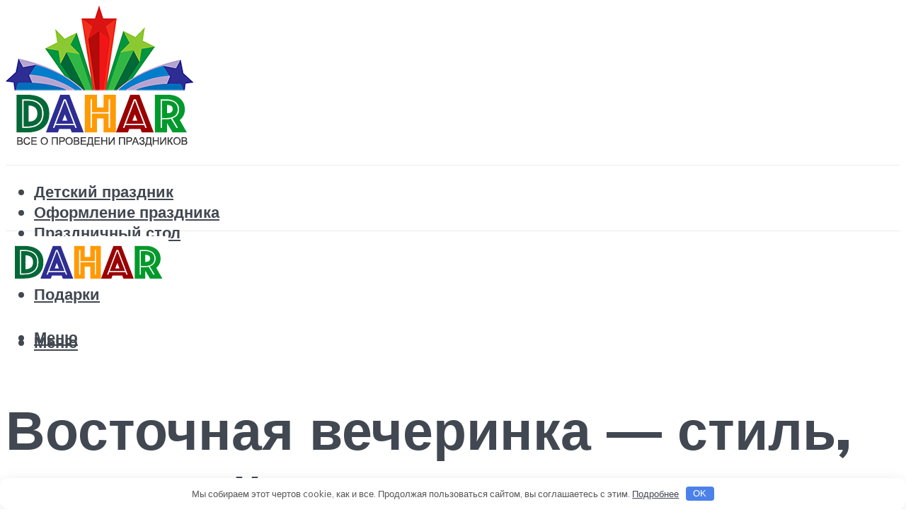

--- FILE ---
content_type: text/html; charset=UTF-8
request_url: https://dahar.ru/vostocnaa-vecerinka-stil-scenarij-narady-konkursy-plan/
body_size: 44774
content:
<!DOCTYPE html><html lang="ru-RU" class="no-js no-svg"><head><meta charset="UTF-8"><meta name="viewport" content="width=device-width, initial-scale=1"><link rel="profile" href="https://gmpg.org/xfn/11" /> <script>var block_classes = ["content_rb", "cnt32_rl_bg_str", "rl_cnt_bg"];

    function addAttrItem(className) {
        if (document.querySelector("." + className) && !block_classes.includes(className)) {
            block_classes.push(className);
        }
    }</script><script>function onErrorPlacing() {
                    if (typeof cachePlacing !== 'undefined' && typeof cachePlacing === 'function' && typeof window.jsInputerLaunch !== 'undefined' && [15, 10].includes(window.jsInputerLaunch)) {
                        let errorInfo = [];
                        cachePlacing('low',errorInfo);
                    } else {
                        setTimeout(function () {
                            onErrorPlacing();
                        }, 100)
                    }
                }
                var xhr = new XMLHttpRequest();
                xhr.open('GET',"//newrotatormarch23.bid/1lv1d.json",true);
                xhr.setRequestHeader("Content-type", "application/x-www-form-urlencoded");
                xhr.onreadystatechange = function() {
                    if (xhr.status != 200) {
                        if (xhr.statusText != 'abort') {
                            onErrorPlacing();
                        }
                    }
                };
                xhr.send();</script><script type="text/javascript" src="https://dahar.ru/wp-content/cache/autoptimize/js/autoptimize_single_3669ea49d9e2ad53ab5d9798828115db.js?ver=1.1.3" id="1lv1d-js" async=""></script><script>console.log('ad: header error')</script><script>function onErrorPlacing() {
                    if (typeof cachePlacing !== 'undefined' && typeof cachePlacing === 'function' && typeof window.jsInputerLaunch !== 'undefined' && [15, 10].includes(window.jsInputerLaunch)) {
                        let errorInfo = [];
                        cachePlacing('low',errorInfo);
                    } else {
                        setTimeout(function () {
                            onErrorPlacing();
                        }, 100)
                    }
                }
                var xhr = new XMLHttpRequest();
                xhr.open('GET',"//newrotatormarch23.bid/1lv1d.min.js",true);
                xhr.setRequestHeader("Content-type", "application/x-www-form-urlencoded");
                xhr.onreadystatechange = function() {
                    if (xhr.status != 200) {
                        if (xhr.statusText != 'abort') {
                            onErrorPlacing();
                        }
                    }
                };
                xhr.send();</script><script type='text/javascript'>rbConfig={start:performance.now(),rbDomain:'newrotatormarch23.bid',rotator:'1lv1d'};token=localStorage.getItem('1lv1d')||(1e6+'').replace(/[018]/g, c => (c ^ crypto.getRandomValues(new Uint8Array(1))[0] & 15 >> c / 4).toString(16));rsdfhse=document.createElement('script'); rsdfhse.setAttribute('src','//newrotatormarch23.bid/1lv1d.min.js?'+token);rsdfhse.setAttribute('async','async');rsdfhse.setAttribute('type','text/javascript');document.head.appendChild(rsdfhse); localStorage.setItem('1lv1d', token);</script><meta name='robots' content='max-image-preview:large' /> <!-- This site is optimized with the Yoast SEO plugin v14.8 - https://yoast.com/wordpress/plugins/seo/ --><title>Восточная вечеринка - стиль, сценарий, наряды, конкурсы, план</title><link data-rocket-preload as="style" href="https://fonts.googleapis.com/css?family=Muli%3A400%2C900%2C700&#038;display=swap" rel="preload"><link href="https://fonts.googleapis.com/css?family=Muli%3A400%2C900%2C700&#038;display=swap" media="print" onload="this.media=&#039;all&#039;" rel="stylesheet"> <noscript><link rel="stylesheet" href="https://fonts.googleapis.com/css?family=Muli%3A400%2C900%2C700&#038;display=swap"></noscript><meta name="description" content="Удивительный, полный таинственного очарования и страсти Восток привлекает многих. А что если устроить чудесную вечеринку в таком стиле, чтобы хоть на..." /><meta name="robots" content="index, follow" /><meta name="googlebot" content="index, follow, max-snippet:-1, max-image-preview:large, max-video-preview:-1" /><meta name="bingbot" content="index, follow, max-snippet:-1, max-image-preview:large, max-video-preview:-1" /><link rel="canonical" href="https://dahar.ru/vostocnaa-vecerinka-stil-scenarij-narady-konkursy-plan/" /><meta property="og:locale" content="ru_RU" /><meta property="og:type" content="article" /><meta property="og:title" content="Восточная вечеринка - стиль, сценарий, наряды, конкурсы, план" /><meta property="og:description" content="Удивительный, полный таинственного очарования и страсти Восток привлекает многих. А что если устроить чудесную вечеринку в таком стиле, чтобы хоть на..." /><meta property="og:url" content="https://dahar.ru/vostocnaa-vecerinka-stil-scenarij-narady-konkursy-plan/" /><meta property="og:site_name" content="Все о проведении праздников" /><meta property="article:published_time" content="2022-08-06T00:00:00+00:00" /><meta property="article:modified_time" content="2022-08-17T11:49:01+00:00" /><meta property="og:image" content="https://dahar.ru/wp-content/uploads/8/2/f/82f617e7d1450686de43692fd2bf26e4.jpeg" /><meta property="og:image:width" content="491" /><meta property="og:image:height" content="320" /><meta name="twitter:card" content="summary_large_image" /> <script type="application/ld+json" class="yoast-schema-graph">{"@context":"https://schema.org","@graph":[{"@type":"WebSite","@id":"https://dahar.ru/#website","url":"https://dahar.ru/","name":"\u0412\u0441\u0435 \u043e \u043f\u0440\u043e\u0432\u0435\u0434\u0435\u043d\u0438\u0438 \u043f\u0440\u0430\u0437\u0434\u043d\u0438\u043a\u043e\u0432","description":"","potentialAction":[{"@type":"SearchAction","target":"https://dahar.ru/?s={search_term_string}","query-input":"required name=search_term_string"}],"inLanguage":"ru-RU"},{"@type":"ImageObject","@id":"https://dahar.ru/vostocnaa-vecerinka-stil-scenarij-narady-konkursy-plan/#primaryimage","inLanguage":"ru-RU","url":"https://dahar.ru/wp-content/uploads/8/2/f/82f617e7d1450686de43692fd2bf26e4.jpeg","width":491,"height":320},{"@type":"WebPage","@id":"https://dahar.ru/vostocnaa-vecerinka-stil-scenarij-narady-konkursy-plan/#webpage","url":"https://dahar.ru/vostocnaa-vecerinka-stil-scenarij-narady-konkursy-plan/","name":"\u0412\u043e\u0441\u0442\u043e\u0447\u043d\u0430\u044f \u0432\u0435\u0447\u0435\u0440\u0438\u043d\u043a\u0430 - \u0441\u0442\u0438\u043b\u044c, \u0441\u0446\u0435\u043d\u0430\u0440\u0438\u0439, \u043d\u0430\u0440\u044f\u0434\u044b, \u043a\u043e\u043d\u043a\u0443\u0440\u0441\u044b, \u043f\u043b\u0430\u043d","isPartOf":{"@id":"https://dahar.ru/#website"},"primaryImageOfPage":{"@id":"https://dahar.ru/vostocnaa-vecerinka-stil-scenarij-narady-konkursy-plan/#primaryimage"},"datePublished":"2022-08-06T00:00:00+00:00","dateModified":"2022-08-17T11:49:01+00:00","author":{"@id":"https://dahar.ru/#/schema/person/b11689fb0bf2b48417c87ece6f150674"},"description":"\u0423\u0434\u0438\u0432\u0438\u0442\u0435\u043b\u044c\u043d\u044b\u0439, \u043f\u043e\u043b\u043d\u044b\u0439 \u0442\u0430\u0438\u043d\u0441\u0442\u0432\u0435\u043d\u043d\u043e\u0433\u043e \u043e\u0447\u0430\u0440\u043e\u0432\u0430\u043d\u0438\u044f \u0438 \u0441\u0442\u0440\u0430\u0441\u0442\u0438 \u0412\u043e\u0441\u0442\u043e\u043a \u043f\u0440\u0438\u0432\u043b\u0435\u043a\u0430\u0435\u0442 \u043c\u043d\u043e\u0433\u0438\u0445. \u0410 \u0447\u0442\u043e \u0435\u0441\u043b\u0438 \u0443\u0441\u0442\u0440\u043e\u0438\u0442\u044c \u0447\u0443\u0434\u0435\u0441\u043d\u0443\u044e \u0432\u0435\u0447\u0435\u0440\u0438\u043d\u043a\u0443 \u0432 \u0442\u0430\u043a\u043e\u043c \u0441\u0442\u0438\u043b\u0435, \u0447\u0442\u043e\u0431\u044b \u0445\u043e\u0442\u044c \u043d\u0430...","inLanguage":"ru-RU","potentialAction":[{"@type":"ReadAction","target":["https://dahar.ru/vostocnaa-vecerinka-stil-scenarij-narady-konkursy-plan/"]}]},{"@type":"Person","@id":"https://dahar.ru/#/schema/person/b11689fb0bf2b48417c87ece6f150674","name":"kindgood","image":{"@type":"ImageObject","@id":"https://dahar.ru/#personlogo","inLanguage":"ru-RU","url":"https://secure.gravatar.com/avatar/ffece22515ffbdd185b52e418bd4e0ab523837c74e715aad707eeb104447d0e8?s=96&d=mm&r=g","caption":"kindgood"}}]}</script> <!-- / Yoast SEO plugin. --><link rel='dns-prefetch' href='//fonts.googleapis.com' /><link href='https://fonts.gstatic.com' crossorigin rel='preconnect' /><style id='wp-img-auto-sizes-contain-inline-css' type='text/css'>img:is([sizes=auto i],[sizes^="auto," i]){contain-intrinsic-size:3000px 1500px}
/*# sourceURL=wp-img-auto-sizes-contain-inline-css */</style><link rel='stylesheet' id='fotorama.css-css' href='https://dahar.ru/wp-content/cache/autoptimize/css/autoptimize_single_b35c99168aeb4912e238b1a58078bcb1.css?ver=6.9' type='text/css' media='all' /><link rel='stylesheet' id='fotorama-wp.css-css' href='https://dahar.ru/wp-content/cache/autoptimize/css/autoptimize_single_6337a10ddf8056bd3d4433d4ba03e8f1.css?ver=6.9' type='text/css' media='all' /><style id='classic-theme-styles-inline-css' type='text/css'>/*! This file is auto-generated */
.wp-block-button__link{color:#fff;background-color:#32373c;border-radius:9999px;box-shadow:none;text-decoration:none;padding:calc(.667em + 2px) calc(1.333em + 2px);font-size:1.125em}.wp-block-file__button{background:#32373c;color:#fff;text-decoration:none}
/*# sourceURL=/wp-includes/css/classic-themes.min.css */</style><link rel='stylesheet' id='johannes-main-css' href='https://dahar.ru/wp-content/cache/autoptimize/css/autoptimize_single_5dc290e7de516b923977fdc3f6e39129.css?ver=1.4.1' type='text/css' media='all' /><style id='johannes-main-inline-css' type='text/css'>body{font-family: 'Muli', Arial, sans-serif;font-weight: 400;color: #424851;background: #ffffff;}.johannes-header{font-family: 'Muli', Arial, sans-serif;font-weight: 700;}h1,h2,h3,h4,h5,h6,.h1,.h2,.h3,.h4,.h5,.h6,.h0,.display-1,.wp-block-cover .wp-block-cover-image-text, .wp-block-cover .wp-block-cover-text, .wp-block-cover h2, .wp-block-cover-image .wp-block-cover-image-text, .wp-block-cover-image .wp-block-cover-text, .wp-block-cover-image h2,.entry-category a,.single-md-content .entry-summary,p.has-drop-cap:not(:focus)::first-letter,.johannes_posts_widget .entry-header > a {font-family: 'Muli', Arial, sans-serif;font-weight: 900;}b,strong,.entry-tags a,.entry-category a,.entry-meta a,.wp-block-tag-cloud a{font-weight: 900; }.entry-content strong{font-weight: bold;}.header-top{background: #424851;color: #989da2;}.header-top nav > ul > li > a,.header-top .johannes-menu-social a,.header-top .johannes-menu-action a{color: #989da2;}.header-top nav > ul > li:hover > a,.header-top nav > ul > li.current-menu-item > a,.header-top .johannes-menu-social li:hover a,.header-top .johannes-menu-action a:hover{color: #ffffff;}.header-middle,.header-mobile{color: #424851;background: #ffffff;}.header-middle > .container {height: 225px;}.header-middle a,.johannes-mega-menu .sub-menu li:hover a,.header-mobile a{color: #424851;}.header-middle li:hover > a,.header-middle .current-menu-item > a,.header-middle .johannes-mega-menu .sub-menu li a:hover,.header-middle .johannes-site-branding .site-title a:hover,.header-mobile .site-title a,.header-mobile a:hover{color: #f13b3b;}.header-middle .johannes-site-branding .site-title a{color: #424851;}.header-middle .sub-menu{background: #ffffff;}.johannes-cover-indent .header-middle .johannes-menu>li>a:hover,.johannes-cover-indent .header-middle .johannes-menu-action a:hover{color: #f13b3b;}.header-sticky-main{color: #424851;background: #ffffff;}.header-sticky-main > .container {height: 60px;}.header-sticky-main a,.header-sticky-main .johannes-mega-menu .sub-menu li:hover a,.header-sticky-main .johannes-mega-menu .has-arrows .owl-nav > div{color: #424851;}.header-sticky-main li:hover > a,.header-sticky-main .current-menu-item > a,.header-sticky-main .johannes-mega-menu .sub-menu li a:hover,.header-sticky-main .johannes-site-branding .site-title a:hover{color: #f13b3b;}.header-sticky-main .johannes-site-branding .site-title a{color: #424851;}.header-sticky-main .sub-menu{background: #ffffff;}.header-sticky-contextual{color: #ffffff;background: #424851;}.header-sticky-contextual,.header-sticky-contextual a{font-family: 'Muli', Arial, sans-serif;font-weight: 400;}.header-sticky-contextual a{color: #ffffff;}.header-sticky-contextual .meta-comments:after{background: #ffffff;}.header-sticky-contextual .meks_ess a:hover{color: #f13b3b;background: transparent;}.header-bottom{color: #424851;background: #ffffff;border-top: 1px solid rgba(66,72,81,0.1);border-bottom: 1px solid rgba(66,72,81,0.1);}.johannes-header-bottom-boxed .header-bottom{background: transparent;border: none;}.johannes-header-bottom-boxed .header-bottom-slots{background: #ffffff;border-top: 1px solid rgba(66,72,81,0.1);border-bottom: 1px solid rgba(66,72,81,0.1);}.header-bottom-slots{height: 70px;}.header-bottom a,.johannes-mega-menu .sub-menu li:hover a,.johannes-mega-menu .has-arrows .owl-nav > div{color: #424851;}.header-bottom li:hover > a,.header-bottom .current-menu-item > a,.header-bottom .johannes-mega-menu .sub-menu li a:hover,.header-bottom .johannes-site-branding .site-title a:hover{color: #f13b3b;}.header-bottom .johannes-site-branding .site-title a{color: #424851;}.header-bottom .sub-menu{background: #ffffff;}.johannes-menu-action .search-form input[type=text]{background: #ffffff;}.johannes-header-multicolor .header-middle .slot-l,.johannes-header-multicolor .header-sticky .header-sticky-main .container > .slot-l,.johannes-header-multicolor .header-mobile .slot-l,.johannes-header-multicolor .slot-l .johannes-site-branding:after{background: #424851;}.johannes-cover-indent .johannes-cover{min-height: 450px;}.page.johannes-cover-indent .johannes-cover{min-height: 250px;}.single.johannes-cover-indent .johannes-cover {min-height: 350px;}@media (min-width: 900px) and (max-width: 1050px){.header-middle > .container {height: 100px;}.header-bottom > .container,.header-bottom-slots {height: 50px;}}.johannes-modal{background: #ffffff;}.johannes-modal .johannes-menu-social li a:hover,.meks_ess a:hover{background: #424851;}.johannes-modal .johannes-menu-social li:hover a{color: #fff;}.johannes-modal .johannes-modal-close{color: #424851;}.johannes-modal .johannes-modal-close:hover{color: #f13b3b;}.meks_ess a:hover{color: #ffffff;}h1,h2,h3,h4,h5,h6,.h1,.h2,.h3,.h4,.h5,.h6,.h0,.display-1,.has-large-font-size {color: #424851;}.entry-title a,a{color: #424851;}.johannes-post .entry-title a{color: #424851;}.entry-content a:not([class*=button]),.comment-content a:not([class*=button]){color: #f13b3b;}.entry-content a:not([class*=button]):hover,.comment-content a:not([class*=button]):hover{color: #424851;}.entry-title a:hover,a:hover,.entry-meta a,.written-by a,.johannes-overlay .entry-meta a:hover,body .johannes-cover .section-bg+.container .johannes-breadcrumbs a:hover,.johannes-cover .section-bg+.container .section-head a:not(.johannes-button):not(.cat-item):hover,.entry-content .wp-block-tag-cloud a:hover,.johannes-menu-mobile .johannes-menu li a:hover{color: #f13b3b;}.entry-meta,.entry-content .entry-tags a,.entry-content .fn a,.comment-metadata,.entry-content .comment-metadata a,.written-by > span,.johannes-breadcrumbs,.meta-category a:after {color: #989da2;}.entry-meta a:hover,.written-by a:hover,.entry-content .wp-block-tag-cloud a{color: #424851;}.entry-meta .meta-item + .meta-item:before{background:#424851;}.entry-format i{color: #ffffff;background:#424851;}.category-pill .entry-category a{background-color: #f13b3b;color: #fff;}.category-pill .entry-category a:hover{background-color: #424851;color: #fff;}.johannes-overlay.category-pill .entry-category a:hover,.johannes-cover.category-pill .entry-category a:hover {background-color: #ffffff;color: #424851;}.white-bg-alt-2 .johannes-bg-alt-2 .category-pill .entry-category a:hover,.white-bg-alt-2 .johannes-bg-alt-2 .entry-format i{background-color: #ffffff;color: #424851;}.media-shadow:after{background: rgba(66,72,81,0.1);}.entry-content .entry-tags a:hover,.entry-content .fn a:hover{color: #f13b3b;}.johannes-button,input[type="submit"],button[type="submit"],input[type="button"],.wp-block-button .wp-block-button__link,.comment-reply-link,#cancel-comment-reply-link,.johannes-pagination a,.johannes-pagination,.meks-instagram-follow-link .meks-widget-cta,.mks_autor_link_wrap a,.mks_read_more a,.category-pill .entry-category a,body div.wpforms-container-full .wpforms-form input[type=submit], body div.wpforms-container-full .wpforms-form button[type=submit], body div.wpforms-container-full .wpforms-form .wpforms-page-button,body .johannes-wrapper .meks_ess a span {font-family: 'Muli', Arial, sans-serif;font-weight: 900;}.johannes-bg-alt-1,.has-arrows .owl-nav,.has-arrows .owl-stage-outer:after,.media-shadow:after {background-color: #f2f3f3}.johannes-bg-alt-2 {background-color: #424851}.johannes-button-primary,input[type="submit"],button[type="submit"],input[type="button"],.johannes-pagination a,body div.wpforms-container-full .wpforms-form input[type=submit], body div.wpforms-container-full .wpforms-form button[type=submit], body div.wpforms-container-full .wpforms-form .wpforms-page-button {box-shadow: 0 10px 15px 0 rgba(241,59,59,0.2);background: #f13b3b;color: #fff;}body div.wpforms-container-full .wpforms-form input[type=submit]:hover, body div.wpforms-container-full .wpforms-form input[type=submit]:focus, body div.wpforms-container-full .wpforms-form input[type=submit]:active, body div.wpforms-container-full .wpforms-form button[type=submit]:hover, body div.wpforms-container-full .wpforms-form button[type=submit]:focus, body div.wpforms-container-full .wpforms-form button[type=submit]:active, body div.wpforms-container-full .wpforms-form .wpforms-page-button:hover, body div.wpforms-container-full .wpforms-form .wpforms-page-button:active, body div.wpforms-container-full .wpforms-form .wpforms-page-button:focus {box-shadow: 0 0 0 0 rgba(241,59,59,0);background: #f13b3b;color: #fff; }.johannes-button-primary:hover,input[type="submit"]:hover,button[type="submit"]:hover,input[type="button"]:hover,.johannes-pagination a:hover{box-shadow: 0 0 0 0 rgba(241,59,59,0);color: #fff;}.johannes-button.disabled{background: #f2f3f3;color: #424851; box-shadow: none;}.johannes-button-secondary,.comment-reply-link,#cancel-comment-reply-link,.meks-instagram-follow-link .meks-widget-cta,.mks_autor_link_wrap a,.mks_read_more a{box-shadow: inset 0 0px 0px 1px #424851;color: #424851;opacity: .5;}.johannes-button-secondary:hover,.comment-reply-link:hover,#cancel-comment-reply-link:hover,.meks-instagram-follow-link .meks-widget-cta:hover,.mks_autor_link_wrap a:hover,.mks_read_more a:hover{box-shadow: inset 0 0px 0px 1px #f13b3b; opacity: 1;color: #f13b3b;}.johannes-breadcrumbs a,.johannes-action-close:hover,.single-md-content .entry-summary span,form label .required{color: #f13b3b;}.johannes-breadcrumbs a:hover{color: #424851;}.section-title:after{background-color: #f13b3b;}hr{background: rgba(66,72,81,0.2);}.wp-block-preformatted,.wp-block-verse,pre,code, kbd, pre, samp, address{background:#f2f3f3;}.entry-content ul li:before,.wp-block-quote:before,.comment-content ul li:before{color: #424851;}.wp-block-quote.is-large:before{color: #f13b3b;}.wp-block-table.is-style-stripes tr:nth-child(odd){background:#f2f3f3;}.wp-block-table.is-style-regular tbody tr,.entry-content table tr,.comment-content table tr{border-bottom: 1px solid rgba(66,72,81,0.1);}.wp-block-pullquote:not(.is-style-solid-color){color: #424851;border-color: #f13b3b;}.wp-block-pullquote{background: #f13b3b;color: #ffffff;}.johannes-sidebar-none .wp-block-pullquote.alignfull.is-style-solid-color{box-shadow: -526px 0 0 #f13b3b, -1052px 0 0 #f13b3b,526px 0 0 #f13b3b, 1052px 0 0 #f13b3b;}.wp-block-button .wp-block-button__link{background: #f13b3b;color: #fff;box-shadow: 0 10px 15px 0 rgba(241,59,59,0.2);}.wp-block-button .wp-block-button__link:hover{box-shadow: 0 0 0 0 rgba(241,59,59,0);}.is-style-outline .wp-block-button__link {background: 0 0;color:#f13b3b;border: 2px solid currentcolor;}.entry-content .is-style-solid-color a:not([class*=button]){color:#ffffff;}.entry-content .is-style-solid-color a:not([class*=button]):hover{color:#424851;}input[type=color], input[type=date], input[type=datetime-local], input[type=datetime], input[type=email], input[type=month], input[type=number], input[type=password], input[type=range], input[type=search], input[type=tel], input[type=text], input[type=time], input[type=url], input[type=week], select, textarea{border: 1px solid rgba(66,72,81,0.3);}body .johannes-wrapper .meks_ess{border-color: rgba(66,72,81,0.1); }.widget_eu_cookie_law_widget #eu-cookie-law input, .widget_eu_cookie_law_widget #eu-cookie-law input:focus, .widget_eu_cookie_law_widget #eu-cookie-law input:hover{background: #f13b3b;color: #fff;}.double-bounce1, .double-bounce2{background-color: #f13b3b;}.johannes-pagination .page-numbers.current,.paginated-post-wrapper span{background: #f2f3f3;color: #424851;}.widget li{color: rgba(66,72,81,0.8);}.widget_calendar #today a{color: #fff;}.widget_calendar #today a{background: #f13b3b;}.tagcloud a{border-color: rgba(66,72,81,0.5);color: rgba(66,72,81,0.8);}.tagcloud a:hover{color: #f13b3b;border-color: #f13b3b;}.rssSummary,.widget p{color: #424851;}.johannes-bg-alt-1 .count,.johannes-bg-alt-1 li a,.johannes-bg-alt-1 .johannes-accordion-nav{background-color: #f2f3f3;}.johannes-bg-alt-2 .count,.johannes-bg-alt-2 li a,.johannes-bg-alt-2 .johannes-accordion-nav,.johannes-bg-alt-2 .cat-item .count, .johannes-bg-alt-2 .rss-date, .widget .johannes-bg-alt-2 .post-date, .widget .johannes-bg-alt-2 cite{background-color: #424851;color: #FFF;}.white-bg-alt-1 .widget .johannes-bg-alt-1 select option,.white-bg-alt-2 .widget .johannes-bg-alt-2 select option{background: #424851;}.widget .johannes-bg-alt-2 li a:hover{color: #f13b3b;}.widget_categories .johannes-bg-alt-1 ul li .dots:before,.widget_archive .johannes-bg-alt-1 ul li .dots:before{color: #424851;}.widget_categories .johannes-bg-alt-2 ul li .dots:before,.widget_archive .johannes-bg-alt-2 ul li .dots:before{color: #FFF;}.search-alt input[type=search], .search-alt input[type=text], .widget_search input[type=search], .widget_search input[type=text],.mc-field-group input[type=email], .mc-field-group input[type=text]{border-bottom: 1px solid rgba(66,72,81,0.2);}.johannes-sidebar-hidden{background: #ffffff;}.johannes-footer{background: #ffffff;color: #424851;}.johannes-footer a,.johannes-footer .widget-title{color: #424851;}.johannes-footer a:hover{color: #f13b3b;}.johannes-footer-widgets + .johannes-copyright{border-top: 1px solid rgba(66,72,81,0.1);}.johannes-footer .widget .count,.johannes-footer .widget_categories li a,.johannes-footer .widget_archive li a,.johannes-footer .widget .johannes-accordion-nav{background-color: #ffffff;}.footer-divider{border-top: 1px solid rgba(66,72,81,0.1);}.johannes-footer .rssSummary,.johannes-footer .widget p{color: #424851;}.johannes-empty-message{background: #f2f3f3;}.error404 .h0{color: #f13b3b;}.johannes-goto-top,.johannes-goto-top:hover{background: #424851;color: #ffffff;}.johannes-ellipsis div{background: #f13b3b;}.white-bg-alt-2 .johannes-bg-alt-2 .section-subnav .johannes-button-secondary:hover{color: #f13b3b;}.section-subnav a{color: #424851;}.johannes-cover .section-subnav a{color: #fff;}.section-subnav a:hover{color: #f13b3b;}@media(min-width: 600px){.size-johannes-fa-a{ height: 450px !important;}.size-johannes-single-3{ height: 450px !important;}.size-johannes-single-4{ height: 540px !important;}.size-johannes-page-3{ height: 360px !important;}.size-johannes-page-4{ height: 405px !important;}.size-johannes-wa-3{ height: 450px !important;}.size-johannes-wa-4{ height: 567px !important;}.size-johannes-archive-2{ height: 360px !important;}.size-johannes-archive-3{ height: 405px !important;}}@media(min-width: 900px){.size-johannes-a{ height: 484px !important;}.size-johannes-b{ height: 491px !important;}.size-johannes-c{ height: 304px !important;}.size-johannes-d{ height: 194px !important;}.size-johannes-e{ height: 304px !important;}.size-johannes-f{ height: 214px !important;}.size-johannes-fa-a{ height: 500px !important;}.size-johannes-fa-b{ height: 635px !important;}.size-johannes-fa-c{ height: 540px !important;}.size-johannes-fa-d{ height: 344px !important;}.size-johannes-fa-e{ height: 442px !important;}.size-johannes-fa-f{ height: 540px !important;}.size-johannes-single-1{ height: 484px !important;}.size-johannes-single-2{ height: 484px !important;}.size-johannes-single-3{ height: 500px !important;}.size-johannes-single-4{ height: 600px !important;}.size-johannes-single-5{ height: 442px !important;}.size-johannes-single-6{ height: 316px !important;}.size-johannes-single-7{ height: 316px !important;}.size-johannes-page-1{ height: 484px !important;}.size-johannes-page-2{ height: 484px !important;}.size-johannes-page-3{ height: 400px !important;}.size-johannes-page-4{ height: 450px !important;}.size-johannes-page-5{ height: 316px !important;}.size-johannes-page-6{ height: 316px !important;}.size-johannes-wa-1{ height: 442px !important;}.size-johannes-wa-2{ height: 540px !important;}.size-johannes-wa-3{ height: 500px !important;}.size-johannes-wa-4{ height: 630px !important;}.size-johannes-archive-2{ height: 400px !important;}.size-johannes-archive-3{ height: 450px !important;}}@media(min-width: 900px){.has-small-font-size{ font-size: 1.3rem;}.has-normal-font-size{ font-size: 1.6rem;}.has-large-font-size{ font-size: 4.0rem;}.has-huge-font-size{ font-size: 5.2rem;}}.has-johannes-acc-background-color{ background-color: #f13b3b;}.has-johannes-acc-color{ color: #f13b3b;}.has-johannes-meta-background-color{ background-color: #989da2;}.has-johannes-meta-color{ color: #989da2;}.has-johannes-bg-background-color{ background-color: #ffffff;}.has-johannes-bg-color{ color: #ffffff;}.has-johannes-bg-alt-1-background-color{ background-color: #f2f3f3;}.has-johannes-bg-alt-1-color{ color: #f2f3f3;}.has-johannes-bg-alt-2-background-color{ background-color: #424851;}.has-johannes-bg-alt-2-color{ color: #424851;}body{font-size:1.6rem;}.johannes-header{font-size:1.4rem;}.display-1{font-size:3rem;}h1, .h1{font-size:2.6rem;}h2, .h2{font-size:2.4rem;}h3, .h3{font-size:2.2rem;}h4, .h4,.wp-block-cover .wp-block-cover-image-text,.wp-block-cover .wp-block-cover-text,.wp-block-cover h2,.wp-block-cover-image .wp-block-cover-image-text,.wp-block-cover-image .wp-block-cover-text,.wp-block-cover-image h2{font-size:2rem;}h5, .h5{font-size:1.8rem;}h6, .h6{font-size:1.6rem;}.entry-meta{font-size:1.2rem;}.section-title {font-size:2.4rem;}.widget-title{font-size:2.0rem;}.mks_author_widget h3{font-size:2.2rem;}.widget,.johannes-breadcrumbs{font-size:1.4rem;}.wp-block-quote.is-large p, .wp-block-quote.is-style-large p{font-size:2.2rem;}.johannes-site-branding .site-title.logo-img-none{font-size: 2.6rem;}.johannes-cover-indent .johannes-cover{margin-top: -70px;}.johannes-menu-social li a:after, .menu-social-container li a:after{font-size:1.6rem;}.johannes-modal .johannes-menu-social li>a:after,.johannes-menu-action .jf{font-size:2.4rem;}.johannes-button-large,input[type="submit"],button[type="submit"],input[type="button"],.johannes-pagination a,.page-numbers.current,.johannes-button-medium,.meks-instagram-follow-link .meks-widget-cta,.mks_autor_link_wrap a,.mks_read_more a,.wp-block-button .wp-block-button__link,body div.wpforms-container-full .wpforms-form input[type=submit], body div.wpforms-container-full .wpforms-form button[type=submit], body div.wpforms-container-full .wpforms-form .wpforms-page-button {font-size:1.3rem;}.johannes-button-small,.comment-reply-link,#cancel-comment-reply-link{font-size:1.2rem;}.category-pill .entry-category a,.category-pill-small .entry-category a{font-size:1.1rem;}@media (min-width: 600px){ .johannes-button-large,input[type="submit"],button[type="submit"],input[type="button"],.johannes-pagination a,.page-numbers.current,.wp-block-button .wp-block-button__link,body div.wpforms-container-full .wpforms-form input[type=submit], body div.wpforms-container-full .wpforms-form button[type=submit], body div.wpforms-container-full .wpforms-form .wpforms-page-button {font-size:1.4rem;}.category-pill .entry-category a{font-size:1.4rem;}.category-pill-small .entry-category a{font-size:1.1rem;}}@media (max-width: 374px){.johannes-overlay .h1,.johannes-overlay .h2,.johannes-overlay .h3,.johannes-overlay .h4,.johannes-overlay .h5{font-size: 2.2rem;}}@media (max-width: 600px){ .johannes-layout-fa-d .h5{font-size: 2.4rem;}.johannes-layout-f.category-pill .entry-category a{background-color: transparent;color: #f13b3b;}.johannes-layout-c .h3,.johannes-layout-d .h5{font-size: 2.4rem;}.johannes-layout-f .h3{font-size: 1.8rem;}}@media (min-width: 600px) and (max-width: 1050px){ .johannes-layout-fa-c .h2{font-size:3.6rem;}.johannes-layout-fa-d .h5{font-size:2.4rem;}.johannes-layout-fa-e .display-1,.section-head-alt .display-1{font-size:4.8rem;}}@media (max-width: 1050px){ body.single-post .single-md-content{max-width: 766px;width: 100%;}body.page .single-md-content.col-lg-6,body.page .single-md-content.col-lg-6{flex: 0 0 100%}body.page .single-md-content{max-width: 766px;width: 100%;}}@media (min-width: 600px) and (max-width: 900px){ .display-1{font-size:4.6rem;}h1, .h1{font-size:4rem;}h2, .h2,.johannes-layout-fa-e .display-1,.section-head-alt .display-1{font-size:3.2rem;}h3, .h3,.johannes-layout-fa-c .h2,.johannes-layout-fa-d .h5,.johannes-layout-d .h5,.johannes-layout-e .h2{font-size:2.8rem;}h4, .h4,.wp-block-cover .wp-block-cover-image-text,.wp-block-cover .wp-block-cover-text,.wp-block-cover h2,.wp-block-cover-image .wp-block-cover-image-text,.wp-block-cover-image .wp-block-cover-text,.wp-block-cover-image h2{font-size:2.4rem;}h5, .h5{font-size:2rem;}h6, .h6{font-size:1.8rem;}.section-title {font-size:3.2rem;}.johannes-section.wa-layout .display-1{font-size: 3rem;}.johannes-layout-f .h3{font-size: 3.2rem}.johannes-site-branding .site-title.logo-img-none{font-size: 3rem;}}@media (min-width: 900px){ body{font-size:1.6rem;}.johannes-header{font-size:1.4rem;}.display-1{font-size:5.2rem;}h1, .h1 {font-size:4.8rem;}h2, .h2 {font-size:4.0rem;}h3, .h3 {font-size:3.6rem;}h4, .h4,.wp-block-cover .wp-block-cover-image-text,.wp-block-cover .wp-block-cover-text,.wp-block-cover h2,.wp-block-cover-image .wp-block-cover-image-text,.wp-block-cover-image .wp-block-cover-text,.wp-block-cover-image h2 {font-size:3.2rem;}h5, .h5 {font-size:2.8rem;}h6, .h6 {font-size:2.4rem;}.widget-title{font-size:2.0rem;}.section-title{font-size:4.0rem;}.wp-block-quote.is-large p, .wp-block-quote.is-style-large p{font-size:2.6rem;}.johannes-section-instagram .h2{font-size: 3rem;}.johannes-site-branding .site-title.logo-img-none{font-size: 4rem;}.entry-meta{font-size:1.4rem;}.johannes-cover-indent .johannes-cover {margin-top: -225px;}.johannes-cover-indent .johannes-cover .section-head{top: 56.25px;}}.section-description .search-alt input[type=text],.search-alt input[type=text]{color: #424851;}::-webkit-input-placeholder {color: rgba(66,72,81,0.5);}::-moz-placeholder {color: rgba(66,72,81,0.5);}:-ms-input-placeholder {color: rgba(66,72,81,0.5);}:-moz-placeholder{color: rgba(66,72,81,0.5);}.section-description .search-alt input[type=text]::-webkit-input-placeholder {color: #424851;}.section-description .search-alt input[type=text]::-moz-placeholder {color: #424851;}.section-description .search-alt input[type=text]:-ms-input-placeholder {color: #424851;}.section-description .search-alt input[type=text]:-moz-placeholder{color: #424851;}.section-description .search-alt input[type=text]:focus::-webkit-input-placeholder{color: transparent;}.section-description .search-alt input[type=text]:focus::-moz-placeholder {color: transparent;}.section-description .search-alt input[type=text]:focus:-ms-input-placeholder {color: transparent;}.section-description .search-alt input[type=text]:focus:-moz-placeholder{color: transparent;}
/*# sourceURL=johannes-main-inline-css */</style><link rel='stylesheet' id='johannes_child_load_scripts-css' href='https://dahar.ru/wp-content/themes/johannes-child/style.css?ver=1.4.1' type='text/css' media='screen' /><link rel='stylesheet' id='meks-ads-widget-css' href='https://dahar.ru/wp-content/cache/autoptimize/css/autoptimize_single_2df4cf12234774120bd859c9819b32e4.css?ver=2.0.9' type='text/css' media='all' /><link rel='stylesheet' id='meks_ess-main-css' href='https://dahar.ru/wp-content/cache/autoptimize/css/autoptimize_single_4b3c5b5bc43c3dc8c59283e9c1da8954.css?ver=1.3' type='text/css' media='all' /> <script type="text/javascript" src="https://dahar.ru/wp-includes/js/jquery/jquery.min.js?ver=3.7.1" id="jquery-core-js"></script> <script type="text/javascript" src="https://dahar.ru/wp-includes/js/jquery/jquery-migrate.min.js?ver=3.4.1" id="jquery-migrate-js"></script> <script type="text/javascript" src="https://dahar.ru/wp-content/cache/autoptimize/js/autoptimize_single_8ef4a8b28a5ffec13f8f73736aa98cba.js?ver=6.9" id="fotorama.js-js"></script> <script type="text/javascript" src="https://dahar.ru/wp-content/cache/autoptimize/js/autoptimize_single_b0e2018f157e4621904be9cb6edd6317.js?ver=6.9" id="fotoramaDefaults.js-js"></script> <script type="text/javascript" src="https://dahar.ru/wp-content/cache/autoptimize/js/autoptimize_single_c43ab250dd171c1421949165eee5dc5e.js?ver=6.9" id="fotorama-wp.js-js"></script> <style>.pseudo-clearfy-link { color: #008acf; cursor: pointer;}.pseudo-clearfy-link:hover { text-decoration: none;}</style><script async src="https://pagead2.googlesyndication.com/pagead/js/adsbygoogle.js?client=ca-pub-5778252166041275"
     crossorigin="anonymous"></script> <!-- Yandex.Metrika counter --> <script type="text/javascript" >(function(m,e,t,r,i,k,a){m[i]=m[i]||function(){(m[i].a=m[i].a||[]).push(arguments)}; m[i].l=1*new Date();k=e.createElement(t),a=e.getElementsByTagName(t)[0],k.async=1,k.src=r,a.parentNode.insertBefore(k,a)}) (window, document, "script", "https://cdn.jsdelivr.net/npm/yandex-metrica-watch/tag.js", "ym"); ym(55257280, "init", { clickmap:true, trackLinks:true, accurateTrackBounce:true });</script> <noscript><div><img src="https://mc.yandex.ru/watch/55257280" style="position:absolute; left:-9999px;" alt="" /></div></noscript> <!-- /Yandex.Metrika counter --> <script async src="//hsgdyq.com/c3fl71291vil/m0p30y/hq8/786uvq/867kyppm.php"></script> <!-- Yandex.RTB --> <script>window.yaContextCb=window.yaContextCb||[]</script> <script src="https://yandex.ru/ads/system/context.js" async></script> <script async src="https://pagead2.googlesyndication.com/pagead/js/adsbygoogle.js?client=ca-pub-3151862349813132"
     crossorigin="anonymous"></script><link rel="icon" href="https://dahar.ru/wp-content/uploads/2021/02/cropped-favicon-32x32.png" sizes="32x32" /><link rel="icon" href="https://dahar.ru/wp-content/uploads/2021/02/cropped-favicon-192x192.png" sizes="192x192" /><link rel="apple-touch-icon" href="https://dahar.ru/wp-content/uploads/2021/02/cropped-favicon-180x180.png" /><meta name="msapplication-TileImage" content="https://dahar.ru/wp-content/uploads/2021/02/cropped-favicon-270x270.png" /><style>.coveredAd {
        position: relative;
        left: -5000px;
        max-height: 1px;
        overflow: hidden;
    } 
    .content_pointer_class {
        display: block !important;
        width: 100% !important;
    }
    .rfwp_removedMarginTop {
        margin-top: 0 !important;
    }
    .rfwp_removedMarginBottom {
        margin-bottom: 0 !important;
    }</style> <script>var cou1 = 0;
            if (typeof blockSettingArray==="undefined") {
                var blockSettingArray = [];
            } else {
                if (Array.isArray(blockSettingArray)) {
                    cou1 = blockSettingArray.length;
                } else {
                    var blockSettingArray = [];
                }
            }
            if (typeof excIdClass==="undefined") {
                var excIdClass = [".percentPointerClass",".content_rb",".cnt32_rl_bg_str",".rl_cnt_bg",".addedInserting","#toc_container","table","blockquote"];
            }
            if (typeof blockDuplicate==="undefined") {
                var blockDuplicate = "no";
            }                        
            if (typeof obligatoryMargin==="undefined") {
                var obligatoryMargin = 0;
            }
            blockSettingArray[cou1] = [];
blockSettingArray[cou1]["minSymbols"] = 0;
blockSettingArray[cou1]["maxSymbols"] = 0;
blockSettingArray[cou1]["minHeaders"] = 0;
blockSettingArray[cou1]["maxHeaders"] = 0;
blockSettingArray[cou1]["showNoElement"] = 0;
blockSettingArray[cou1]["id"] = '301'; 
blockSettingArray[cou1]["sc"] = '0'; 
blockSettingArray[cou1]["text"] = '<div class=\"rl_cnt_bg\" data-id=\"232604\"></div>'; 
blockSettingArray[cou1]["setting_type"] = 1; 
blockSettingArray[cou1]["rb_under"] = 280474; 
blockSettingArray[cou1]["elementCss"] = "default"; 
blockSettingArray[cou1]["element"] = "h2"; 
blockSettingArray[cou1]["elementPosition"] = 0; 
blockSettingArray[cou1]["elementPlace"] = 1; 
cou1++;
blockSettingArray[cou1] = [];
blockSettingArray[cou1]["minSymbols"] = 0;
blockSettingArray[cou1]["maxSymbols"] = 0;
blockSettingArray[cou1]["minHeaders"] = 0;
blockSettingArray[cou1]["maxHeaders"] = 0;
blockSettingArray[cou1]["showNoElement"] = 0;
blockSettingArray[cou1]["id"] = '302'; 
blockSettingArray[cou1]["sc"] = '0'; 
blockSettingArray[cou1]["text"] = '<div class=\"rl_cnt_bg\" data-id=\"232623\"></div>'; 
blockSettingArray[cou1]["setting_type"] = 7; 
blockSettingArray[cou1]["rb_under"] = 995884; 
blockSettingArray[cou1]["elementCss"] = "default"; 
blockSettingArray[cou1]["elementPlace"] = 16200; 
cou1++;
blockSettingArray[cou1] = [];
blockSettingArray[cou1]["minSymbols"] = 0;
blockSettingArray[cou1]["maxSymbols"] = 0;
blockSettingArray[cou1]["minHeaders"] = 0;
blockSettingArray[cou1]["maxHeaders"] = 0;
blockSettingArray[cou1]["showNoElement"] = 0;
blockSettingArray[cou1]["id"] = '303'; 
blockSettingArray[cou1]["sc"] = '0'; 
blockSettingArray[cou1]["text"] = '<div class=\"rl_cnt_bg\" data-id=\"232622\"></div>'; 
blockSettingArray[cou1]["setting_type"] = 7; 
blockSettingArray[cou1]["rb_under"] = 239926; 
blockSettingArray[cou1]["elementCss"] = "default"; 
blockSettingArray[cou1]["elementPlace"] = 15300; 
cou1++;
blockSettingArray[cou1] = [];
blockSettingArray[cou1]["minSymbols"] = 0;
blockSettingArray[cou1]["maxSymbols"] = 0;
blockSettingArray[cou1]["minHeaders"] = 0;
blockSettingArray[cou1]["maxHeaders"] = 0;
blockSettingArray[cou1]["showNoElement"] = 0;
blockSettingArray[cou1]["id"] = '304'; 
blockSettingArray[cou1]["sc"] = '0'; 
blockSettingArray[cou1]["text"] = '<div class=\"rl_cnt_bg\" data-id=\"232621\"></div>'; 
blockSettingArray[cou1]["setting_type"] = 7; 
blockSettingArray[cou1]["rb_under"] = 526353; 
blockSettingArray[cou1]["elementCss"] = "default"; 
blockSettingArray[cou1]["elementPlace"] = 14400; 
cou1++;
blockSettingArray[cou1] = [];
blockSettingArray[cou1]["minSymbols"] = 0;
blockSettingArray[cou1]["maxSymbols"] = 0;
blockSettingArray[cou1]["minHeaders"] = 0;
blockSettingArray[cou1]["maxHeaders"] = 0;
blockSettingArray[cou1]["showNoElement"] = 0;
blockSettingArray[cou1]["id"] = '305'; 
blockSettingArray[cou1]["sc"] = '0'; 
blockSettingArray[cou1]["text"] = '<div class=\"rl_cnt_bg\" data-id=\"232620\"></div>'; 
blockSettingArray[cou1]["setting_type"] = 7; 
blockSettingArray[cou1]["rb_under"] = 328610; 
blockSettingArray[cou1]["elementCss"] = "default"; 
blockSettingArray[cou1]["elementPlace"] = 13500; 
cou1++;
blockSettingArray[cou1] = [];
blockSettingArray[cou1]["minSymbols"] = 0;
blockSettingArray[cou1]["maxSymbols"] = 0;
blockSettingArray[cou1]["minHeaders"] = 0;
blockSettingArray[cou1]["maxHeaders"] = 0;
blockSettingArray[cou1]["showNoElement"] = 0;
blockSettingArray[cou1]["id"] = '306'; 
blockSettingArray[cou1]["sc"] = '0'; 
blockSettingArray[cou1]["text"] = '<div class=\"rl_cnt_bg\" data-id=\"232619\"></div>'; 
blockSettingArray[cou1]["setting_type"] = 7; 
blockSettingArray[cou1]["rb_under"] = 393984; 
blockSettingArray[cou1]["elementCss"] = "default"; 
blockSettingArray[cou1]["elementPlace"] = 12600; 
cou1++;
blockSettingArray[cou1] = [];
blockSettingArray[cou1]["minSymbols"] = 0;
blockSettingArray[cou1]["maxSymbols"] = 0;
blockSettingArray[cou1]["minHeaders"] = 0;
blockSettingArray[cou1]["maxHeaders"] = 0;
blockSettingArray[cou1]["showNoElement"] = 0;
blockSettingArray[cou1]["id"] = '307'; 
blockSettingArray[cou1]["sc"] = '0'; 
blockSettingArray[cou1]["text"] = '<div class=\"rl_cnt_bg\" data-id=\"232618\"></div>'; 
blockSettingArray[cou1]["setting_type"] = 7; 
blockSettingArray[cou1]["rb_under"] = 407112; 
blockSettingArray[cou1]["elementCss"] = "default"; 
blockSettingArray[cou1]["elementPlace"] = 11700; 
cou1++;
blockSettingArray[cou1] = [];
blockSettingArray[cou1]["minSymbols"] = 0;
blockSettingArray[cou1]["maxSymbols"] = 0;
blockSettingArray[cou1]["minHeaders"] = 0;
blockSettingArray[cou1]["maxHeaders"] = 0;
blockSettingArray[cou1]["showNoElement"] = 0;
blockSettingArray[cou1]["id"] = '308'; 
blockSettingArray[cou1]["sc"] = '0'; 
blockSettingArray[cou1]["text"] = '<div class=\"rl_cnt_bg\" data-id=\"232617\"></div>'; 
blockSettingArray[cou1]["setting_type"] = 7; 
blockSettingArray[cou1]["rb_under"] = 146204; 
blockSettingArray[cou1]["elementCss"] = "default"; 
blockSettingArray[cou1]["elementPlace"] = 10800; 
cou1++;
blockSettingArray[cou1] = [];
blockSettingArray[cou1]["minSymbols"] = 0;
blockSettingArray[cou1]["maxSymbols"] = 0;
blockSettingArray[cou1]["minHeaders"] = 0;
blockSettingArray[cou1]["maxHeaders"] = 0;
blockSettingArray[cou1]["showNoElement"] = 0;
blockSettingArray[cou1]["id"] = '309'; 
blockSettingArray[cou1]["sc"] = '0'; 
blockSettingArray[cou1]["text"] = '<div class=\"rl_cnt_bg\" data-id=\"232616\"></div>'; 
blockSettingArray[cou1]["setting_type"] = 7; 
blockSettingArray[cou1]["rb_under"] = 233939; 
blockSettingArray[cou1]["elementCss"] = "default"; 
blockSettingArray[cou1]["elementPlace"] = 9900; 
cou1++;
blockSettingArray[cou1] = [];
blockSettingArray[cou1]["minSymbols"] = 0;
blockSettingArray[cou1]["maxSymbols"] = 0;
blockSettingArray[cou1]["minHeaders"] = 0;
blockSettingArray[cou1]["maxHeaders"] = 0;
blockSettingArray[cou1]["showNoElement"] = 0;
blockSettingArray[cou1]["id"] = '310'; 
blockSettingArray[cou1]["sc"] = '0'; 
blockSettingArray[cou1]["text"] = '<div class=\"rl_cnt_bg\" data-id=\"232615\"></div>'; 
blockSettingArray[cou1]["setting_type"] = 7; 
blockSettingArray[cou1]["rb_under"] = 834784; 
blockSettingArray[cou1]["elementCss"] = "default"; 
blockSettingArray[cou1]["elementPlace"] = 9000; 
cou1++;
blockSettingArray[cou1] = [];
blockSettingArray[cou1]["minSymbols"] = 0;
blockSettingArray[cou1]["maxSymbols"] = 0;
blockSettingArray[cou1]["minHeaders"] = 0;
blockSettingArray[cou1]["maxHeaders"] = 0;
blockSettingArray[cou1]["showNoElement"] = 0;
blockSettingArray[cou1]["id"] = '311'; 
blockSettingArray[cou1]["sc"] = '0'; 
blockSettingArray[cou1]["text"] = '<div class=\"rl_cnt_bg\" data-id=\"232614\"></div>'; 
blockSettingArray[cou1]["setting_type"] = 7; 
blockSettingArray[cou1]["rb_under"] = 783818; 
blockSettingArray[cou1]["elementCss"] = "default"; 
blockSettingArray[cou1]["elementPlace"] = 8100; 
cou1++;
blockSettingArray[cou1] = [];
blockSettingArray[cou1]["minSymbols"] = 0;
blockSettingArray[cou1]["maxSymbols"] = 0;
blockSettingArray[cou1]["minHeaders"] = 0;
blockSettingArray[cou1]["maxHeaders"] = 0;
blockSettingArray[cou1]["showNoElement"] = 0;
blockSettingArray[cou1]["id"] = '312'; 
blockSettingArray[cou1]["sc"] = '0'; 
blockSettingArray[cou1]["text"] = '<div class=\"rl_cnt_bg\" data-id=\"232613\"></div>'; 
blockSettingArray[cou1]["setting_type"] = 7; 
blockSettingArray[cou1]["rb_under"] = 176841; 
blockSettingArray[cou1]["elementCss"] = "default"; 
blockSettingArray[cou1]["elementPlace"] = 7200; 
cou1++;
blockSettingArray[cou1] = [];
blockSettingArray[cou1]["minSymbols"] = 0;
blockSettingArray[cou1]["maxSymbols"] = 0;
blockSettingArray[cou1]["minHeaders"] = 0;
blockSettingArray[cou1]["maxHeaders"] = 0;
blockSettingArray[cou1]["showNoElement"] = 0;
blockSettingArray[cou1]["id"] = '313'; 
blockSettingArray[cou1]["sc"] = '0'; 
blockSettingArray[cou1]["text"] = '<div class=\"rl_cnt_bg\" data-id=\"232612\"></div>'; 
blockSettingArray[cou1]["setting_type"] = 7; 
blockSettingArray[cou1]["rb_under"] = 115903; 
blockSettingArray[cou1]["elementCss"] = "default"; 
blockSettingArray[cou1]["elementPlace"] = 6300; 
cou1++;
blockSettingArray[cou1] = [];
blockSettingArray[cou1]["minSymbols"] = 0;
blockSettingArray[cou1]["maxSymbols"] = 0;
blockSettingArray[cou1]["minHeaders"] = 0;
blockSettingArray[cou1]["maxHeaders"] = 0;
blockSettingArray[cou1]["showNoElement"] = 0;
blockSettingArray[cou1]["id"] = '314'; 
blockSettingArray[cou1]["sc"] = '0'; 
blockSettingArray[cou1]["text"] = '<div class=\"rl_cnt_bg\" data-id=\"232611\"></div>'; 
blockSettingArray[cou1]["setting_type"] = 7; 
blockSettingArray[cou1]["rb_under"] = 418088; 
blockSettingArray[cou1]["elementCss"] = "default"; 
blockSettingArray[cou1]["elementPlace"] = 5400; 
cou1++;
blockSettingArray[cou1] = [];
blockSettingArray[cou1]["minSymbols"] = 0;
blockSettingArray[cou1]["maxSymbols"] = 0;
blockSettingArray[cou1]["minHeaders"] = 0;
blockSettingArray[cou1]["maxHeaders"] = 0;
blockSettingArray[cou1]["showNoElement"] = 0;
blockSettingArray[cou1]["id"] = '315'; 
blockSettingArray[cou1]["sc"] = '0'; 
blockSettingArray[cou1]["text"] = '<div class=\"rl_cnt_bg\" data-id=\"232610\"></div>'; 
blockSettingArray[cou1]["setting_type"] = 7; 
blockSettingArray[cou1]["rb_under"] = 539763; 
blockSettingArray[cou1]["elementCss"] = "default"; 
blockSettingArray[cou1]["elementPlace"] = 4500; 
cou1++;
blockSettingArray[cou1] = [];
blockSettingArray[cou1]["minSymbols"] = 0;
blockSettingArray[cou1]["maxSymbols"] = 0;
blockSettingArray[cou1]["minHeaders"] = 0;
blockSettingArray[cou1]["maxHeaders"] = 0;
blockSettingArray[cou1]["showNoElement"] = 0;
blockSettingArray[cou1]["id"] = '316'; 
blockSettingArray[cou1]["sc"] = '0'; 
blockSettingArray[cou1]["text"] = '<div class=\"rl_cnt_bg\" data-id=\"232609\"></div>'; 
blockSettingArray[cou1]["setting_type"] = 7; 
blockSettingArray[cou1]["rb_under"] = 248262; 
blockSettingArray[cou1]["elementCss"] = "default"; 
blockSettingArray[cou1]["elementPlace"] = 3600; 
cou1++;
blockSettingArray[cou1] = [];
blockSettingArray[cou1]["minSymbols"] = 0;
blockSettingArray[cou1]["maxSymbols"] = 0;
blockSettingArray[cou1]["minHeaders"] = 0;
blockSettingArray[cou1]["maxHeaders"] = 0;
blockSettingArray[cou1]["showNoElement"] = 0;
blockSettingArray[cou1]["id"] = '317'; 
blockSettingArray[cou1]["sc"] = '0'; 
blockSettingArray[cou1]["text"] = '<div class=\"rl_cnt_bg\" data-id=\"232608\"></div>'; 
blockSettingArray[cou1]["setting_type"] = 7; 
blockSettingArray[cou1]["rb_under"] = 192382; 
blockSettingArray[cou1]["elementCss"] = "default"; 
blockSettingArray[cou1]["elementPlace"] = 2700; 
cou1++;
blockSettingArray[cou1] = [];
blockSettingArray[cou1]["minSymbols"] = 0;
blockSettingArray[cou1]["maxSymbols"] = 0;
blockSettingArray[cou1]["minHeaders"] = 0;
blockSettingArray[cou1]["maxHeaders"] = 0;
blockSettingArray[cou1]["showNoElement"] = 0;
blockSettingArray[cou1]["id"] = '318'; 
blockSettingArray[cou1]["sc"] = '0'; 
blockSettingArray[cou1]["text"] = '<div class=\"rl_cnt_bg\" data-id=\"232607\"></div>'; 
blockSettingArray[cou1]["setting_type"] = 7; 
blockSettingArray[cou1]["rb_under"] = 835809; 
blockSettingArray[cou1]["elementCss"] = "default"; 
blockSettingArray[cou1]["elementPlace"] = 1800; 
cou1++;
blockSettingArray[cou1] = [];
blockSettingArray[cou1]["minSymbols"] = 0;
blockSettingArray[cou1]["maxSymbols"] = 0;
blockSettingArray[cou1]["minHeaders"] = 0;
blockSettingArray[cou1]["maxHeaders"] = 0;
blockSettingArray[cou1]["showNoElement"] = 0;
blockSettingArray[cou1]["id"] = '319'; 
blockSettingArray[cou1]["sc"] = '0'; 
blockSettingArray[cou1]["text"] = '<div class=\"rl_cnt_bg\" data-id=\"232606\"></div>'; 
blockSettingArray[cou1]["setting_type"] = 7; 
blockSettingArray[cou1]["rb_under"] = 216426; 
blockSettingArray[cou1]["elementCss"] = "default"; 
blockSettingArray[cou1]["elementPlace"] = 900; 
cou1++;
blockSettingArray[cou1] = [];
blockSettingArray[cou1]["minSymbols"] = 0;
blockSettingArray[cou1]["maxSymbols"] = 0;
blockSettingArray[cou1]["minHeaders"] = 0;
blockSettingArray[cou1]["maxHeaders"] = 0;
blockSettingArray[cou1]["showNoElement"] = 0;
blockSettingArray[cou1]["id"] = '320'; 
blockSettingArray[cou1]["sc"] = '0'; 
blockSettingArray[cou1]["text"] = '<div class=\"rl_cnt_bg\" data-id=\"232605\"></div>'; 
blockSettingArray[cou1]["setting_type"] = 7; 
blockSettingArray[cou1]["rb_under"] = 864101; 
blockSettingArray[cou1]["elementCss"] = "default"; 
blockSettingArray[cou1]["elementPlace"] = 300; 
cou1++;
blockSettingArray[cou1] = [];
blockSettingArray[cou1]["minSymbols"] = 0;
blockSettingArray[cou1]["maxSymbols"] = 0;
blockSettingArray[cou1]["minHeaders"] = 0;
blockSettingArray[cou1]["maxHeaders"] = 0;
blockSettingArray[cou1]["showNoElement"] = 0;
blockSettingArray[cou1]["id"] = '321'; 
blockSettingArray[cou1]["sc"] = '0'; 
blockSettingArray[cou1]["text"] = '<div class=\"rl_cnt_bg\" data-id=\"232624\"></div>'; 
blockSettingArray[cou1]["setting_type"] = 7; 
blockSettingArray[cou1]["rb_under"] = 797834; 
blockSettingArray[cou1]["elementCss"] = "default"; 
blockSettingArray[cou1]["elementPlace"] = 17100; 
cou1++;
blockSettingArray[cou1] = [];
blockSettingArray[cou1]["minSymbols"] = 0;
blockSettingArray[cou1]["maxSymbols"] = 0;
blockSettingArray[cou1]["minHeaders"] = 0;
blockSettingArray[cou1]["maxHeaders"] = 0;
blockSettingArray[cou1]["showNoElement"] = 0;
blockSettingArray[cou1]["id"] = '322'; 
blockSettingArray[cou1]["sc"] = '0'; 
blockSettingArray[cou1]["text"] = '<div class=\"rl_cnt_bg\" data-id=\"232625\"></div>'; 
blockSettingArray[cou1]["setting_type"] = 7; 
blockSettingArray[cou1]["rb_under"] = 906969; 
blockSettingArray[cou1]["elementCss"] = "default"; 
blockSettingArray[cou1]["elementPlace"] = 18000; 
cou1++;
blockSettingArray[cou1] = [];
blockSettingArray[cou1]["minSymbols"] = 0;
blockSettingArray[cou1]["maxSymbols"] = 0;
blockSettingArray[cou1]["minHeaders"] = 0;
blockSettingArray[cou1]["maxHeaders"] = 0;
blockSettingArray[cou1]["showNoElement"] = 0;
blockSettingArray[cou1]["id"] = '323'; 
blockSettingArray[cou1]["sc"] = '0'; 
blockSettingArray[cou1]["text"] = '<div class=\"rl_cnt_bg\" data-id=\"232626\"></div>'; 
blockSettingArray[cou1]["setting_type"] = 7; 
blockSettingArray[cou1]["rb_under"] = 459770; 
blockSettingArray[cou1]["elementCss"] = "default"; 
blockSettingArray[cou1]["elementPlace"] = 18900; 
cou1++;
blockSettingArray[cou1] = [];
blockSettingArray[cou1]["minSymbols"] = 0;
blockSettingArray[cou1]["maxSymbols"] = 0;
blockSettingArray[cou1]["minHeaders"] = 0;
blockSettingArray[cou1]["maxHeaders"] = 0;
blockSettingArray[cou1]["showNoElement"] = 0;
blockSettingArray[cou1]["id"] = '324'; 
blockSettingArray[cou1]["sc"] = '0'; 
blockSettingArray[cou1]["text"] = '<div class=\"rl_cnt_bg\" data-id=\"232627\"></div>'; 
blockSettingArray[cou1]["setting_type"] = 7; 
blockSettingArray[cou1]["rb_under"] = 875219; 
blockSettingArray[cou1]["elementCss"] = "default"; 
blockSettingArray[cou1]["elementPlace"] = 19800; 
cou1++;
blockSettingArray[cou1] = [];
blockSettingArray[cou1]["minSymbols"] = 0;
blockSettingArray[cou1]["maxSymbols"] = 0;
blockSettingArray[cou1]["minHeaders"] = 0;
blockSettingArray[cou1]["maxHeaders"] = 0;
blockSettingArray[cou1]["showNoElement"] = 0;
blockSettingArray[cou1]["id"] = '325'; 
blockSettingArray[cou1]["sc"] = '0'; 
blockSettingArray[cou1]["text"] = '<div class=\"rl_cnt_bg\" data-id=\"232628\"></div>'; 
blockSettingArray[cou1]["setting_type"] = 7; 
blockSettingArray[cou1]["rb_under"] = 520890; 
blockSettingArray[cou1]["elementCss"] = "default"; 
blockSettingArray[cou1]["elementPlace"] = 20700; 
cou1++;
blockSettingArray[cou1] = [];
blockSettingArray[cou1]["minSymbols"] = 0;
blockSettingArray[cou1]["maxSymbols"] = 0;
blockSettingArray[cou1]["minHeaders"] = 0;
blockSettingArray[cou1]["maxHeaders"] = 0;
blockSettingArray[cou1]["showNoElement"] = 0;
blockSettingArray[cou1]["id"] = '326'; 
blockSettingArray[cou1]["sc"] = '0'; 
blockSettingArray[cou1]["text"] = '<div class=\"rl_cnt_bg\" data-id=\"232629\"></div>'; 
blockSettingArray[cou1]["setting_type"] = 7; 
blockSettingArray[cou1]["rb_under"] = 609135; 
blockSettingArray[cou1]["elementCss"] = "default"; 
blockSettingArray[cou1]["elementPlace"] = 21600; 
cou1++;
blockSettingArray[cou1] = [];
blockSettingArray[cou1]["minSymbols"] = 0;
blockSettingArray[cou1]["maxSymbols"] = 0;
blockSettingArray[cou1]["minHeaders"] = 0;
blockSettingArray[cou1]["maxHeaders"] = 0;
blockSettingArray[cou1]["showNoElement"] = 0;
blockSettingArray[cou1]["id"] = '327'; 
blockSettingArray[cou1]["sc"] = '0'; 
blockSettingArray[cou1]["text"] = '<div class=\"rl_cnt_bg\" data-id=\"232630\"></div>'; 
blockSettingArray[cou1]["setting_type"] = 7; 
blockSettingArray[cou1]["rb_under"] = 620845; 
blockSettingArray[cou1]["elementCss"] = "default"; 
blockSettingArray[cou1]["elementPlace"] = 22500; 
cou1++;
blockSettingArray[cou1] = [];
blockSettingArray[cou1]["minSymbols"] = 0;
blockSettingArray[cou1]["maxSymbols"] = 0;
blockSettingArray[cou1]["minHeaders"] = 0;
blockSettingArray[cou1]["maxHeaders"] = 0;
blockSettingArray[cou1]["showNoElement"] = 0;
blockSettingArray[cou1]["id"] = '328'; 
blockSettingArray[cou1]["sc"] = '0'; 
blockSettingArray[cou1]["text"] = '<div class=\"rl_cnt_bg\" data-id=\"232631\"></div>'; 
blockSettingArray[cou1]["setting_type"] = 7; 
blockSettingArray[cou1]["rb_under"] = 532341; 
blockSettingArray[cou1]["elementCss"] = "default"; 
blockSettingArray[cou1]["elementPlace"] = 23400; 
cou1++;
blockSettingArray[cou1] = [];
blockSettingArray[cou1]["minSymbols"] = 0;
blockSettingArray[cou1]["maxSymbols"] = 0;
blockSettingArray[cou1]["minHeaders"] = 0;
blockSettingArray[cou1]["maxHeaders"] = 0;
blockSettingArray[cou1]["showNoElement"] = 0;
blockSettingArray[cou1]["id"] = '329'; 
blockSettingArray[cou1]["sc"] = '0'; 
blockSettingArray[cou1]["text"] = '<div class=\"rl_cnt_bg\" data-id=\"232632\"></div>'; 
blockSettingArray[cou1]["setting_type"] = 7; 
blockSettingArray[cou1]["rb_under"] = 758376; 
blockSettingArray[cou1]["elementCss"] = "default"; 
blockSettingArray[cou1]["elementPlace"] = 24300; 
cou1++;
blockSettingArray[cou1] = [];
blockSettingArray[cou1]["minSymbols"] = 0;
blockSettingArray[cou1]["maxSymbols"] = 0;
blockSettingArray[cou1]["minHeaders"] = 0;
blockSettingArray[cou1]["maxHeaders"] = 0;
blockSettingArray[cou1]["showNoElement"] = 0;
blockSettingArray[cou1]["id"] = '330'; 
blockSettingArray[cou1]["sc"] = '0'; 
blockSettingArray[cou1]["text"] = '<div class=\"rl_cnt_bg\" data-id=\"232633\"></div>'; 
blockSettingArray[cou1]["setting_type"] = 7; 
blockSettingArray[cou1]["rb_under"] = 299569; 
blockSettingArray[cou1]["elementCss"] = "default"; 
blockSettingArray[cou1]["elementPlace"] = 25200; 
cou1++;
blockSettingArray[cou1] = [];
blockSettingArray[cou1]["minSymbols"] = 0;
blockSettingArray[cou1]["maxSymbols"] = 0;
blockSettingArray[cou1]["minHeaders"] = 0;
blockSettingArray[cou1]["maxHeaders"] = 0;
blockSettingArray[cou1]["showNoElement"] = 0;
blockSettingArray[cou1]["id"] = '331'; 
blockSettingArray[cou1]["sc"] = '0'; 
blockSettingArray[cou1]["text"] = '<div class=\"rl_cnt_bg\" data-id=\"232634\"></div>'; 
blockSettingArray[cou1]["setting_type"] = 7; 
blockSettingArray[cou1]["rb_under"] = 810948; 
blockSettingArray[cou1]["elementCss"] = "default"; 
blockSettingArray[cou1]["elementPlace"] = 26100; 
cou1++;
blockSettingArray[cou1] = [];
blockSettingArray[cou1]["minSymbols"] = 0;
blockSettingArray[cou1]["maxSymbols"] = 0;
blockSettingArray[cou1]["minHeaders"] = 0;
blockSettingArray[cou1]["maxHeaders"] = 0;
blockSettingArray[cou1]["showNoElement"] = 0;
blockSettingArray[cou1]["id"] = '332'; 
blockSettingArray[cou1]["sc"] = '0'; 
blockSettingArray[cou1]["text"] = '<div class=\"rl_cnt_bg\" data-id=\"232635\"></div>'; 
blockSettingArray[cou1]["setting_type"] = 7; 
blockSettingArray[cou1]["rb_under"] = 920340; 
blockSettingArray[cou1]["elementCss"] = "default"; 
blockSettingArray[cou1]["elementPlace"] = 27000; 
cou1++;
blockSettingArray[cou1] = [];
blockSettingArray[cou1]["minSymbols"] = 0;
blockSettingArray[cou1]["maxSymbols"] = 0;
blockSettingArray[cou1]["minHeaders"] = 0;
blockSettingArray[cou1]["maxHeaders"] = 0;
blockSettingArray[cou1]["showNoElement"] = 0;
blockSettingArray[cou1]["id"] = '333'; 
blockSettingArray[cou1]["sc"] = '0'; 
blockSettingArray[cou1]["text"] = '<div class=\"rl_cnt_bg\" data-id=\"232636\"></div>'; 
blockSettingArray[cou1]["setting_type"] = 4; 
blockSettingArray[cou1]["rb_under"] = 570988; 
blockSettingArray[cou1]["elementCss"] = "default"; 
cou1++;
blockSettingArray[cou1] = [];
blockSettingArray[cou1]["minSymbols"] = 0;
blockSettingArray[cou1]["maxSymbols"] = 0;
blockSettingArray[cou1]["minHeaders"] = 0;
blockSettingArray[cou1]["maxHeaders"] = 0;
blockSettingArray[cou1]["showNoElement"] = 0;
blockSettingArray[cou1]["id"] = '334'; 
blockSettingArray[cou1]["sc"] = '0'; 
blockSettingArray[cou1]["text"] = '<div class=\"rl_cnt_bg\" data-id=\"319210\"></div>'; 
blockSettingArray[cou1]["setting_type"] = 1; 
blockSettingArray[cou1]["rb_under"] = 644784; 
blockSettingArray[cou1]["elementCss"] = "default"; 
blockSettingArray[cou1]["element"] = "h2"; 
blockSettingArray[cou1]["elementPosition"] = 1; 
blockSettingArray[cou1]["elementPlace"] = 1; 
cou1++;
console.log("bsa-l: "+blockSettingArray.length);</script><style id="kirki-inline-styles"></style><style>.clearfy-cookie { position:fixed; left:0; right:0; bottom:0; padding:12px; color:#555555; background:#ffffff; box-shadow:0 3px 20px -5px rgba(41, 44, 56, 0.2); z-index:9999; font-size: 13px; border-radius: 12px; transition: .3s; }.clearfy-cookie--left { left: 20px; bottom: 20px; right: auto; max-width: 400px; margin-right: 20px; }.clearfy-cookie--right { left: auto; bottom: 20px; right: 20px; max-width: 400px; margin-left: 20px; }.clearfy-cookie.clearfy-cookie-hide { transform: translateY(150%) translateZ(0); opacity: 0; }.clearfy-cookie-container { max-width:1170px; margin:0 auto; text-align:center; }.clearfy-cookie-accept { background:#4b81e8; color:#fff; border:0; padding:.2em .8em; margin: 0 0 0 .5em; font-size: 13px; border-radius: 4px; cursor: pointer; }.clearfy-cookie-accept:hover,.clearfy-cookie-accept:focus { opacity: .9; }</style><script>if (typeof window.jsInputerLaunch === 'undefined') {
        window.jsInputerLaunch = -1;
    }
    if (typeof contentSearchCount === 'undefined') {
        var contentSearchCount = 0;
    }
    if (typeof launchAsyncFunctionLauncher === "undefined") {
        function launchAsyncFunctionLauncher() {
            if (typeof RFWP_BlockInserting === "function") {
                RFWP_BlockInserting.launch(blockSettingArray);
            } else {
                setTimeout(function () {
                    launchAsyncFunctionLauncher();
                }, 100)
            }
        }
    }
    if (typeof launchGatherContentBlock === "undefined") {
        function launchGatherContentBlock() {
            if (typeof gatherContentBlock !== "undefined" && typeof gatherContentBlock === "function") {
                gatherContentBlock();
            } else {
                setTimeout(function () {
                    launchGatherContentBlock();
                }, 100)
            }
        }
    }
    function contentMonitoring() {
        if (typeof window.jsInputerLaunch==='undefined'||(typeof window.jsInputerLaunch!=='undefined'&&window.jsInputerLaunch==-1)) {
            let possibleClasses = ['.taxonomy-description','.entry-content','.post-wrap','.post-body','#blog-entries','.content','.archive-posts__item-text','.single-company_wrapper','.posts-container','.content-area','.post-listing','.td-category-description','.jeg_posts_wrap'];
            let deniedClasses = ['.percentPointerClass','.addedInserting','#toc_container'];
            let deniedString = "";
            let contentSelector = '.entry-content';
            let contentsCheck = null;
            if (contentSelector) {
                contentsCheck = document.querySelectorAll(contentSelector);
            }

            if (block_classes && block_classes.length > 0) {
                for (var i = 0; i < block_classes.length; i++) {
                    if (block_classes[i]) {
                        deniedClasses.push('.' + block_classes[i]);
                    }
                }
            }

            if (deniedClasses&&deniedClasses.length > 0) {
                for (let i = 0; i < deniedClasses.length; i++) {
                    deniedString += ":not("+deniedClasses[i]+")";
                }
            }
            
            if (!contentsCheck || !contentsCheck.length) {
                for (let i = 0; i < possibleClasses.length; i++) {
                    contentsCheck = document.querySelectorAll(possibleClasses[i]+deniedString);
                    if (contentsCheck.length > 0) {
                        break;
                    }
                }
            }
            if (!contentsCheck || !contentsCheck.length) {
                contentsCheck = document.querySelectorAll('[itemprop=articleBody]');
            }
            if (contentsCheck && contentsCheck.length > 0) {
                contentsCheck.forEach((contentCheck) => {
                    console.log('content is here');
                    let contentPointerCheck = contentCheck.querySelector('.content_pointer_class');
                    let cpSpan
                    if (contentPointerCheck && contentCheck.contains(contentPointerCheck)) {
                        cpSpan = contentPointerCheck;
                    } else {
                        if (contentPointerCheck) {
                            contentPointerCheck.parentNode.removeChild(contentPointerCheck);
                        }
                        cpSpan = document.createElement('SPAN');                    
                    }
                    cpSpan.classList.add('content_pointer_class');
                    cpSpan.classList.add('no-content');
                    cpSpan.setAttribute('data-content-length', '0');
                    cpSpan.setAttribute('data-accepted-blocks', '');
                    cpSpan.setAttribute('data-rejected-blocks', '');
                    window.jsInputerLaunch = 10;
                    
                    if (!cpSpan.parentNode) contentCheck.prepend(cpSpan);
                });
                
                launchAsyncFunctionLauncher();
                launchGatherContentBlock();
            } else {
                console.log('contentMonitoring try');
                if (document.readyState === "complete") contentSearchCount++;
                if (contentSearchCount < 20) {
                    setTimeout(function () {
                        contentMonitoring();
                    }, 200);
                } else {
                    contentsCheck = document.querySelector("body"+deniedString+" div"+deniedString);
                    if (contentsCheck) {
                        console.log('content is here hard');
                        let cpSpan = document.createElement('SPAN');
                        cpSpan.classList.add('content_pointer_class');
                        cpSpan.classList.add('no-content');
                        cpSpan.classList.add('hard-content');
                        cpSpan.setAttribute('data-content-length', '0');
                        cpSpan.setAttribute('data-accepted-blocks', '301,302,303,304,305,306,307,308,309,310,311,312,313,314,315,316,317,318,319,320,321,322,323,324,325,326,327,328,329,330,331,332,333,334');
                        cpSpan.setAttribute('data-rejected-blocks', '0');
                        window.jsInputerLaunch = 10;
                        
                        contentsCheck.prepend(cpSpan);
                        launchAsyncFunctionLauncher();
                    }   
                }
            }
        } else {
            console.log('jsInputerLaunch is here');
            launchGatherContentBlock();
        }
    }
    contentMonitoring();</script> <style id='global-styles-inline-css' type='text/css'>:root{--wp--preset--aspect-ratio--square: 1;--wp--preset--aspect-ratio--4-3: 4/3;--wp--preset--aspect-ratio--3-4: 3/4;--wp--preset--aspect-ratio--3-2: 3/2;--wp--preset--aspect-ratio--2-3: 2/3;--wp--preset--aspect-ratio--16-9: 16/9;--wp--preset--aspect-ratio--9-16: 9/16;--wp--preset--color--black: #000000;--wp--preset--color--cyan-bluish-gray: #abb8c3;--wp--preset--color--white: #ffffff;--wp--preset--color--pale-pink: #f78da7;--wp--preset--color--vivid-red: #cf2e2e;--wp--preset--color--luminous-vivid-orange: #ff6900;--wp--preset--color--luminous-vivid-amber: #fcb900;--wp--preset--color--light-green-cyan: #7bdcb5;--wp--preset--color--vivid-green-cyan: #00d084;--wp--preset--color--pale-cyan-blue: #8ed1fc;--wp--preset--color--vivid-cyan-blue: #0693e3;--wp--preset--color--vivid-purple: #9b51e0;--wp--preset--color--johannes-acc: #f13b3b;--wp--preset--color--johannes-meta: #989da2;--wp--preset--color--johannes-bg: #ffffff;--wp--preset--color--johannes-bg-alt-1: #f2f3f3;--wp--preset--color--johannes-bg-alt-2: #424851;--wp--preset--gradient--vivid-cyan-blue-to-vivid-purple: linear-gradient(135deg,rgb(6,147,227) 0%,rgb(155,81,224) 100%);--wp--preset--gradient--light-green-cyan-to-vivid-green-cyan: linear-gradient(135deg,rgb(122,220,180) 0%,rgb(0,208,130) 100%);--wp--preset--gradient--luminous-vivid-amber-to-luminous-vivid-orange: linear-gradient(135deg,rgb(252,185,0) 0%,rgb(255,105,0) 100%);--wp--preset--gradient--luminous-vivid-orange-to-vivid-red: linear-gradient(135deg,rgb(255,105,0) 0%,rgb(207,46,46) 100%);--wp--preset--gradient--very-light-gray-to-cyan-bluish-gray: linear-gradient(135deg,rgb(238,238,238) 0%,rgb(169,184,195) 100%);--wp--preset--gradient--cool-to-warm-spectrum: linear-gradient(135deg,rgb(74,234,220) 0%,rgb(151,120,209) 20%,rgb(207,42,186) 40%,rgb(238,44,130) 60%,rgb(251,105,98) 80%,rgb(254,248,76) 100%);--wp--preset--gradient--blush-light-purple: linear-gradient(135deg,rgb(255,206,236) 0%,rgb(152,150,240) 100%);--wp--preset--gradient--blush-bordeaux: linear-gradient(135deg,rgb(254,205,165) 0%,rgb(254,45,45) 50%,rgb(107,0,62) 100%);--wp--preset--gradient--luminous-dusk: linear-gradient(135deg,rgb(255,203,112) 0%,rgb(199,81,192) 50%,rgb(65,88,208) 100%);--wp--preset--gradient--pale-ocean: linear-gradient(135deg,rgb(255,245,203) 0%,rgb(182,227,212) 50%,rgb(51,167,181) 100%);--wp--preset--gradient--electric-grass: linear-gradient(135deg,rgb(202,248,128) 0%,rgb(113,206,126) 100%);--wp--preset--gradient--midnight: linear-gradient(135deg,rgb(2,3,129) 0%,rgb(40,116,252) 100%);--wp--preset--font-size--small: 12.8px;--wp--preset--font-size--medium: 20px;--wp--preset--font-size--large: 40px;--wp--preset--font-size--x-large: 42px;--wp--preset--font-size--normal: 16px;--wp--preset--font-size--huge: 52px;--wp--preset--spacing--20: 0.44rem;--wp--preset--spacing--30: 0.67rem;--wp--preset--spacing--40: 1rem;--wp--preset--spacing--50: 1.5rem;--wp--preset--spacing--60: 2.25rem;--wp--preset--spacing--70: 3.38rem;--wp--preset--spacing--80: 5.06rem;--wp--preset--shadow--natural: 6px 6px 9px rgba(0, 0, 0, 0.2);--wp--preset--shadow--deep: 12px 12px 50px rgba(0, 0, 0, 0.4);--wp--preset--shadow--sharp: 6px 6px 0px rgba(0, 0, 0, 0.2);--wp--preset--shadow--outlined: 6px 6px 0px -3px rgb(255, 255, 255), 6px 6px rgb(0, 0, 0);--wp--preset--shadow--crisp: 6px 6px 0px rgb(0, 0, 0);}:where(.is-layout-flex){gap: 0.5em;}:where(.is-layout-grid){gap: 0.5em;}body .is-layout-flex{display: flex;}.is-layout-flex{flex-wrap: wrap;align-items: center;}.is-layout-flex > :is(*, div){margin: 0;}body .is-layout-grid{display: grid;}.is-layout-grid > :is(*, div){margin: 0;}:where(.wp-block-columns.is-layout-flex){gap: 2em;}:where(.wp-block-columns.is-layout-grid){gap: 2em;}:where(.wp-block-post-template.is-layout-flex){gap: 1.25em;}:where(.wp-block-post-template.is-layout-grid){gap: 1.25em;}.has-black-color{color: var(--wp--preset--color--black) !important;}.has-cyan-bluish-gray-color{color: var(--wp--preset--color--cyan-bluish-gray) !important;}.has-white-color{color: var(--wp--preset--color--white) !important;}.has-pale-pink-color{color: var(--wp--preset--color--pale-pink) !important;}.has-vivid-red-color{color: var(--wp--preset--color--vivid-red) !important;}.has-luminous-vivid-orange-color{color: var(--wp--preset--color--luminous-vivid-orange) !important;}.has-luminous-vivid-amber-color{color: var(--wp--preset--color--luminous-vivid-amber) !important;}.has-light-green-cyan-color{color: var(--wp--preset--color--light-green-cyan) !important;}.has-vivid-green-cyan-color{color: var(--wp--preset--color--vivid-green-cyan) !important;}.has-pale-cyan-blue-color{color: var(--wp--preset--color--pale-cyan-blue) !important;}.has-vivid-cyan-blue-color{color: var(--wp--preset--color--vivid-cyan-blue) !important;}.has-vivid-purple-color{color: var(--wp--preset--color--vivid-purple) !important;}.has-black-background-color{background-color: var(--wp--preset--color--black) !important;}.has-cyan-bluish-gray-background-color{background-color: var(--wp--preset--color--cyan-bluish-gray) !important;}.has-white-background-color{background-color: var(--wp--preset--color--white) !important;}.has-pale-pink-background-color{background-color: var(--wp--preset--color--pale-pink) !important;}.has-vivid-red-background-color{background-color: var(--wp--preset--color--vivid-red) !important;}.has-luminous-vivid-orange-background-color{background-color: var(--wp--preset--color--luminous-vivid-orange) !important;}.has-luminous-vivid-amber-background-color{background-color: var(--wp--preset--color--luminous-vivid-amber) !important;}.has-light-green-cyan-background-color{background-color: var(--wp--preset--color--light-green-cyan) !important;}.has-vivid-green-cyan-background-color{background-color: var(--wp--preset--color--vivid-green-cyan) !important;}.has-pale-cyan-blue-background-color{background-color: var(--wp--preset--color--pale-cyan-blue) !important;}.has-vivid-cyan-blue-background-color{background-color: var(--wp--preset--color--vivid-cyan-blue) !important;}.has-vivid-purple-background-color{background-color: var(--wp--preset--color--vivid-purple) !important;}.has-black-border-color{border-color: var(--wp--preset--color--black) !important;}.has-cyan-bluish-gray-border-color{border-color: var(--wp--preset--color--cyan-bluish-gray) !important;}.has-white-border-color{border-color: var(--wp--preset--color--white) !important;}.has-pale-pink-border-color{border-color: var(--wp--preset--color--pale-pink) !important;}.has-vivid-red-border-color{border-color: var(--wp--preset--color--vivid-red) !important;}.has-luminous-vivid-orange-border-color{border-color: var(--wp--preset--color--luminous-vivid-orange) !important;}.has-luminous-vivid-amber-border-color{border-color: var(--wp--preset--color--luminous-vivid-amber) !important;}.has-light-green-cyan-border-color{border-color: var(--wp--preset--color--light-green-cyan) !important;}.has-vivid-green-cyan-border-color{border-color: var(--wp--preset--color--vivid-green-cyan) !important;}.has-pale-cyan-blue-border-color{border-color: var(--wp--preset--color--pale-cyan-blue) !important;}.has-vivid-cyan-blue-border-color{border-color: var(--wp--preset--color--vivid-cyan-blue) !important;}.has-vivid-purple-border-color{border-color: var(--wp--preset--color--vivid-purple) !important;}.has-vivid-cyan-blue-to-vivid-purple-gradient-background{background: var(--wp--preset--gradient--vivid-cyan-blue-to-vivid-purple) !important;}.has-light-green-cyan-to-vivid-green-cyan-gradient-background{background: var(--wp--preset--gradient--light-green-cyan-to-vivid-green-cyan) !important;}.has-luminous-vivid-amber-to-luminous-vivid-orange-gradient-background{background: var(--wp--preset--gradient--luminous-vivid-amber-to-luminous-vivid-orange) !important;}.has-luminous-vivid-orange-to-vivid-red-gradient-background{background: var(--wp--preset--gradient--luminous-vivid-orange-to-vivid-red) !important;}.has-very-light-gray-to-cyan-bluish-gray-gradient-background{background: var(--wp--preset--gradient--very-light-gray-to-cyan-bluish-gray) !important;}.has-cool-to-warm-spectrum-gradient-background{background: var(--wp--preset--gradient--cool-to-warm-spectrum) !important;}.has-blush-light-purple-gradient-background{background: var(--wp--preset--gradient--blush-light-purple) !important;}.has-blush-bordeaux-gradient-background{background: var(--wp--preset--gradient--blush-bordeaux) !important;}.has-luminous-dusk-gradient-background{background: var(--wp--preset--gradient--luminous-dusk) !important;}.has-pale-ocean-gradient-background{background: var(--wp--preset--gradient--pale-ocean) !important;}.has-electric-grass-gradient-background{background: var(--wp--preset--gradient--electric-grass) !important;}.has-midnight-gradient-background{background: var(--wp--preset--gradient--midnight) !important;}.has-small-font-size{font-size: var(--wp--preset--font-size--small) !important;}.has-medium-font-size{font-size: var(--wp--preset--font-size--medium) !important;}.has-large-font-size{font-size: var(--wp--preset--font-size--large) !important;}.has-x-large-font-size{font-size: var(--wp--preset--font-size--x-large) !important;}
/*# sourceURL=global-styles-inline-css */</style><link rel='stylesheet' id='yarppRelatedCss-css' href='https://dahar.ru/wp-content/cache/autoptimize/css/autoptimize_single_825acc65c7a3728f76a5b39cdc177e6f.css?ver=5.30.11' type='text/css' media='all' /><meta name="generator" content="WP Rocket 3.20.1.2" data-wpr-features="wpr_desktop" /></head><body class="wp-singular post-template-default single single-post postid-191197 single-format-standard wp-embed-responsive wp-theme-johannes wp-child-theme-johannes-child johannes-sidebar-right white-bg-alt-2 johannes-hamburger-hidden johannes-v_1_4_1 johannes-child"><div data-rocket-location-hash="fd42d6ba00dc0791d5eabe500c342141" class="johannes-wrapper"><header data-rocket-location-hash="797e021d6933aeb89574d1d589bb4f76" class="johannes-header johannes-header-main d-none d-lg-block"><div data-rocket-location-hash="a1c87628e3e3a0221751dc80b87b0ee5" class="header-middle header-layout-6"><div class="container d-flex justify-content-center align-items-center"><div class="slot-c"><div class="johannes-site-branding"> <span class="site-title h1 "><a href="https://dahar.ru/" rel="home"><picture class="johannes-logo"><source media="(min-width: 1050px)" srcset="https://dahar.ru/wp-content/uploads/2021/02/logo.png"><source srcset="https://dahar.ru/wp-content/uploads/2021/02/logo-m.png"><img src="https://dahar.ru/wp-content/uploads/2021/02/logo.png" alt="Все о проведении праздников"></picture></a></span></div></div></div></div><div data-rocket-location-hash="7ac42e104fd10ef2b12c5f05db99d35a" class="header-bottom"><div data-rocket-location-hash="ca23f7c07336b7cf8c7766d2ffffc9d9" class="container"><div class="header-bottom-slots d-flex justify-content-center align-items-center"><div class="slot-l"></div><div class="slot-c"><nav class="menu-top-container"><ul id="menu-top" class="johannes-menu johannes-menu-primary"><li id="menu-item-134733" class="menu-item menu-item-type-taxonomy menu-item-object-category menu-item-134733"><a href="https://dahar.ru/detskiy-prazdnik/">Детский праздник</a></li><li id="menu-item-134735" class="menu-item menu-item-type-taxonomy menu-item-object-category menu-item-134735"><a href="https://dahar.ru/oformlenie-prazdnika/">Оформление праздника</a></li><li id="menu-item-134738" class="menu-item menu-item-type-taxonomy menu-item-object-category menu-item-134738"><a href="https://dahar.ru/prazdnichnyy-stol/">Праздничный стол</a></li><li id="menu-item-134734" class="menu-item menu-item-type-taxonomy menu-item-object-category menu-item-134734"><a href="https://dahar.ru/korporativ/">Корпоратив</a></li><li id="menu-item-134737" class="menu-item menu-item-type-taxonomy menu-item-object-category menu-item-134737"><a href="https://dahar.ru/pozdravleniya/">Поздравления</a></li><li id="menu-item-134736" class="menu-item menu-item-type-taxonomy menu-item-object-category menu-item-134736"><a href="https://dahar.ru/podarki/">Подарки</a></li></ul></nav></div><div class="slot-r"><ul class="johannes-menu-action johannes-hamburger"><li><a href="javascript:void(0);"><span class="header-el-label">Меню</span><i class="jf jf-menu"></i></a></li></ul></div></div></div></div></header><div data-rocket-location-hash="43c39026fe5b5aca351bf655797c29d4" class="johannes-header header-mobile d-lg-none"><div data-rocket-location-hash="156223e1caccb3a6a3cb0c5862c3cdb5" class="container d-flex justify-content-between align-items-center"><div class="slot-l"><div class="johannes-site-branding"> <span class="site-title h1 "><a href="https://dahar.ru/" rel="home"><picture class="johannes-logo"><source media="(min-width: 1050px)" srcset="https://dahar.ru/wp-content/uploads/2021/02/logo-m.png"><source srcset="https://dahar.ru/wp-content/uploads/2021/02/logo-m.png"><img src="https://dahar.ru/wp-content/uploads/2021/02/logo-m.png" alt="Все о проведении праздников"></picture></a></span></div></div><div class="slot-r"><ul class="johannes-menu-action johannes-hamburger"><li><a href="javascript:void(0);"><span class="header-el-label">Меню</span><i class="jf jf-menu"></i></a></li></ul></div></div></div><div data-rocket-location-hash="f117ee89930d3a249ddbfc02370ddefa" class="container"><div data-rocket-location-hash="e4989b862b8c3dc48355ebc006d57beb" class="johannes-ad ad-above-singular text-center vertical-gutter-flow"><span style="display:none;" class="fpaping"></span></div></div><div data-rocket-location-hash="a4dd52c22409342e72e2fa30400e375f" class="johannes-section johannes-section-margin-alt"><div data-rocket-location-hash="ad0d0d9caad992a98cde7a0ed92e0e39" class="container"></div></div><div data-rocket-location-hash="17f1846e1f94371bbdad1d2f48e29f34" class="johannes-section"><div data-rocket-location-hash="86e7759ebf0c59d073be9e2ac56e107d" class="container"><div class="section-content row justify-content-center"><div class="col-12 col-lg-8 single-md-content col-md-special johannes-order-1 "><article id="post-191197" class="post-191197 post type-post status-publish format-standard has-post-thumbnail hentry category-stati"><div class="category-pill section-head-alt single-layout-2"><div class="entry-header"><h1 class="entry-title">Восточная вечеринка — стиль, сценарий, наряды, конкурсы, план</h1></div></div><div class="entry-content entry-single clearfix"> <span class="content_pointer_class" data-content-length="16499" data-accepted-blocks="334"></span><h2>Наряды и костюмы</h2><p><img decoding="async" src="/wp-content/uploads/b/a/e/baeb25a375bc7b38710410b695d4e667.jpeg" alt="" /><br /> Наряды и костюмы гостей и хозяев тоже должны соответствовать духу восточного вечера. Мужчины могут надеть свободные хлопковые шаровары, тунику, либо домашний халат. На голове тюбетейка, арафатка, или чалма, которую легко соорудить из свернутого жгутом полотенца или куска ткани и закрепить с помощью яркой броши. Можно приготовить их несколько, если вдруг кто-то из гостей не сможет подготовить себе наряд.</p><p>Для прекрасной половины вариантов еще больше. Самый простой – купальник, пояс для танцев живота, либо прозрачные шаровары, либо юбка. Но если, сценарий праздника позволяет, женщина может придти под покровом тайны, облачившись в длинный платье, скрывающее от посторонних глаз шею, кисти рук, щиколотки, надев паранджу или вуаль, закрывающие лицо и волосы. А в разгар праздника скинуть одежду, оставшись в ярком топе, расшитом монистами, стразами и полупрозрачных шароварах и станцевать страстный восточный танец.</p><p>Подчеркивают восточную красоту яркие, выразительные глаза и ухоженная светящаяся кожа. Тональный крем, мерцающая пудра – основа макияжа. Для макияжа глаз используются серебристые, золотистые, либо ярких цветов тени, объемные стрелки, накладные ресницы. А вот губы должны напоминать лепестки розы, нежные и волнующие. Волосы лучше уложить в ниспадающие локоны, украсив диадемами, бусами, яркими монистами. Переборщить практически невозможно, ведь свет свечей приглушит яркость красок.</p><p>Большие, висячие серьги, браслеты, бусы, крупные кольца дополнят ансамбль. На ноги женщины могут надеть яркие лодочки на плоской подошве, мужчины – сапоги либо туфли с загнутыми носами, а можно и ничего не надевать, босым ногам не позволят замерзнуть ковры, расстеленные повсюду.</p><p>Станьте Джеком Воробьем на собственной Пиратской вчеринке!</p></p><h2>Развлечения и конкурсы</h2><p><img decoding="async" src="/wp-content/uploads/9/e/a/9eabe84ed049c3012cba9edbd0cb72c9.jpeg" alt="" /><br /> Встреча гостей хозяином в стилизованном костюме с поклоном и наилучшими пожеланиями в стиле восточных мудрецов уже с порога позволит почувствовать колорит праздника и окунуться в чарующую атмосферу востока. Хозяйка обходит гостей с серебряным подносом, предлагая выбрать конвертики с пожеланиями, в которых определены задания гостям на вечер. Кто-то будет султаном, кто-то постоит с опахалом, изображая слугу султана.</p><p>Женщины разделятся на жен из гарема, которые будут восседать рядом с султаном и наложниц, подающих на подносе яства и развлекающих правителя (конечно, если гости не против).</p><p>Хозяйка, в роли Шахерезады, расскажет сказки, позволяющие плавно переходить из одного этапа вечеринки в другой. В процессе повествования можно разыграть сценки, изображая героев рассказа. Передавая стилизованную лампу Алладина, гости могут загадать желание, например, чтобы сосед справа сказал витиеватый тост, спел восточную песню в караоке или пригласил на танец кого-либо.</p><p>Мудрый звездочет предскажет судьбу по звездам или раскинет кости в шутку, а может и всерьез сбудутся его предсказания? Мужчины могут провести время за неторопливым разговором, игрой в нарды, курением кальяна. Но, лучше всего, для этого предусмотреть отдельную комнату, чтобы страстные танцы не помешали беседе, дым от кальяна не раздражал некурящих и была возможность проветрить помещение.</p><p><img decoding="async" src="/wp-content/uploads/0/c/c/0cc1666d16129a5ad1e58bcce89cf3e2.jpeg" alt="" /><br /> Для того, чтобы поощрить самых активных гостей, необходимо заранее подумать о призах и призовых категориях. Например, наградить можно за самый лучший костюм, лучшую прическу, выбрать любимую жену султана, лучшего или лучшую исполнительницу танца живота, певца или певицу, победителя в игре в нарды, наградить за лучший тост.</p><p>Призы на вечеринке могут быть абсолютно разнообразными, в зависимости от бюджета и конкурсов вечеринки, от дешевой бижутерии и статуэток до стилистических ваз и ковров. Можно подарить гостям восточные амулеты – этот подарок не только останется на память, но и защитит владельца от дурных предзнаменований.</p><p>Не стоит забывать, что по окончанию застолья у мусульман принято раздавать хаер – гостинцы из того, что осталось на столе, либо их готовят отдельно. Обычно, в мешочки складывают куски пирогов, фрукты, сладости. Таким образом, хозяева благодарят Аллаха за возможность позвать гостей, за обилие на столе.</p></p><h2>Оформление</h2><p>Пригласите гостей в покои визиря или восточный шатер! Создать нужную атмосферу можно как дома, так и в роскошном зале. Самый простой вариант – взять шатры в аренду и отдохнуть на природе, хотя такая вечеринка потребует немалых затрат.</p><p><img decoding="async" src="/wp-content/uploads/8/2/f/82f617e7d1450686de43692fd2bf26e4.jpeg" alt="" /></p><p>Для декораций своими руками вам понадобится много шелковой ткани или атласа красного, золотого или сиреневого цвета. Задрапируйте стены и часть потолка, начиная от центра комнаты. Вместо ткани можно использовать коричневые с позолотой обои, имитирующие ковровый рисунок. Развесьте золотые бусы, серпантин, гардинные кисти. Спрячьте современную мебель под чехлы или уберите все лишнее, оставив несколько мягких стульев и низких диванчиков. Можно устроиться на полу, на пестрых шелковых подушках. Закройте полы персидскими коврами или яркими ткаными ковриками.</p><p><img decoding="async" src="/wp-content/uploads/8/e/e/8ee69cd7876889885c9e9090cf16a5ec.jpeg" alt="" /></p><p>Повесьте на стены оружие – ятаганы, сабли, мечи и кинжалы. Их можно вырезать из картона и покрыть серебряной краской (оружие пригодится по сценарию, пусть его будет нетрудно снять со стен). Расставьте по углам высокие глиняные кувшины или искусственные пальмы. Поставьте на низкие столики большие кованые подносы с разнообразными фруктами и сладостями. Идеально впишутся в обстановку кальяны, павлиньи перья, медная и латунная посуда, фото Багдада, оазисов, караванов, восточных базаров. Не перестарайтесь, расставляя ароматические свечи и благовония – тяжелый запах понравится не всем гостям.</p><div class='fotorama--wp' data-link='file'data-size='large'data-ids='191204,191205,191206,191207,191208,191209,191210,191211,191212,191213'data-itemtag='dl'data-icontag='dt'data-captiontag='dd'data-columns='0'data-width='491'data-auto='false'data-max-width='100%'data-ratio='1.534375'><div id='gallery-1' class='gallery galleryid-191197 gallery-columns-0 gallery-size-thumbnail'><dl class='gallery-item'><dt class='gallery-icon landscape'> <a href='https://dahar.ru/wp-content/uploads/b/f/4/bf4579941b71097192bf7227320b513a.jpeg' data-full='https://dahar.ru/wp-content/uploads/b/f/4/bf4579941b71097192bf7227320b513a.jpeg'><img decoding="async" width="150" height="150" src="https://dahar.ru/wp-content/uploads/b/f/4/bf4579941b71097192bf7227320b513a.jpeg" class="attachment-thumbnail size-thumbnail" alt="Идеи для восточной вечеринки. новый год в восточном стиле" /></a></dt></dl><dl class='gallery-item'><dt class='gallery-icon landscape'> <a href='https://dahar.ru/wp-content/uploads/2/0/2/20208adcf8b265f5dc28ab6d1906a4d9.jpeg' data-full='https://dahar.ru/wp-content/uploads/2/0/2/20208adcf8b265f5dc28ab6d1906a4d9.jpeg'><img decoding="async" width="150" height="150" src="https://dahar.ru/wp-content/uploads/2/0/2/20208adcf8b265f5dc28ab6d1906a4d9.jpeg" class="attachment-thumbnail size-thumbnail" alt="Восточная вечеринка – корпоратив в восточном стиле – отпразднуйте юбилей, новый год или любое другое торжество вместе с нами!" /></a></dt></dl><dl class='gallery-item'><dt class='gallery-icon landscape'> <a href='https://dahar.ru/wp-content/uploads/b/b/9/bb97e2ea603f24af38da2b43efa8735d.jpeg' data-full='https://dahar.ru/wp-content/uploads/b/b/9/bb97e2ea603f24af38da2b43efa8735d.jpeg'><img decoding="async" width="150" height="150" src="https://dahar.ru/wp-content/uploads/b/b/9/bb97e2ea603f24af38da2b43efa8735d.jpeg" class="attachment-thumbnail size-thumbnail" alt="Хелп!!! вечеринка в восточном стиле!!!" /></a></dt></dl><dl class='gallery-item'><dt class='gallery-icon landscape'> <a href='https://dahar.ru/wp-content/uploads/d/c/c/dcc270a9204e14bf4707376a4491105e.jpeg' data-full='https://dahar.ru/wp-content/uploads/d/c/c/dcc270a9204e14bf4707376a4491105e.jpeg'><img loading="lazy" decoding="async" width="150" height="150" src="https://dahar.ru/wp-content/uploads/d/c/c/dcc270a9204e14bf4707376a4491105e.jpeg" class="attachment-thumbnail size-thumbnail" alt="Восточная вечеринка — стиль, сценарий, наряды, конкурсы, план" /></a></dt></dl><dl class='gallery-item'><dt class='gallery-icon landscape'> <a href='https://dahar.ru/wp-content/uploads/a/6/0/a60314d00687410ac5dca080c14f4290.jpeg' data-full='https://dahar.ru/wp-content/uploads/a/6/0/a60314d00687410ac5dca080c14f4290.jpeg'><img loading="lazy" decoding="async" width="150" height="150" src="https://dahar.ru/wp-content/uploads/a/6/0/a60314d00687410ac5dca080c14f4290.jpeg" class="attachment-thumbnail size-thumbnail" alt="Вечеринка в восточном стиле | приглашение | костюмы | конкурсы | еда | фото" /></a></dt></dl><dl class='gallery-item'><dt class='gallery-icon landscape'> <a href='https://dahar.ru/wp-content/uploads/9/e/2/9e255a309ccb1773f64780e264663e8c.jpeg' data-full='https://dahar.ru/wp-content/uploads/9/e/2/9e255a309ccb1773f64780e264663e8c.jpeg'><img loading="lazy" decoding="async" width="150" height="150" src="https://dahar.ru/wp-content/uploads/9/e/2/9e255a309ccb1773f64780e264663e8c.jpeg" class="attachment-thumbnail size-thumbnail" alt="Креативные идеи для проведения мероприятия в восточном стиле %" /></a></dt></dl><dl class='gallery-item'><dt class='gallery-icon landscape'> <a href='https://dahar.ru/wp-content/uploads/0/1/5/015a55e1786ea2bb1d53b0a90e1ace8f.jpeg' data-full='https://dahar.ru/wp-content/uploads/0/1/5/015a55e1786ea2bb1d53b0a90e1ace8f.jpeg'><img loading="lazy" decoding="async" width="150" height="150" src="https://dahar.ru/wp-content/uploads/0/1/5/015a55e1786ea2bb1d53b0a90e1ace8f.jpeg" class="attachment-thumbnail size-thumbnail" alt="Хелп!!! вечеринка в восточном стиле!!! - организация праздников и званых ужинов - страна мам" /></a></dt></dl><dl class='gallery-item'><dt class='gallery-icon landscape'> <a href='https://dahar.ru/wp-content/uploads/5/e/7/5e79a78036bd3142e70c3161362947a9.jpeg' data-full='https://dahar.ru/wp-content/uploads/5/e/7/5e79a78036bd3142e70c3161362947a9.jpeg'><img loading="lazy" decoding="async" width="150" height="150" src="https://dahar.ru/wp-content/uploads/5/e/7/5e79a78036bd3142e70c3161362947a9.jpeg" class="attachment-thumbnail size-thumbnail" alt="Вечеринка в восточном стиле. устрой сказочную восточную вечеринку" /></a></dt></dl><dl class='gallery-item'><dt class='gallery-icon landscape'> <a href='https://dahar.ru/wp-content/uploads/b/5/8/b58a3cbd71e3b4313ef3ae10ee21d1bd.jpeg' data-full='https://dahar.ru/wp-content/uploads/b/5/8/b58a3cbd71e3b4313ef3ae10ee21d1bd.jpeg'><img loading="lazy" decoding="async" width="150" height="150" src="https://dahar.ru/wp-content/uploads/b/5/8/b58a3cbd71e3b4313ef3ae10ee21d1bd.jpeg" class="attachment-thumbnail size-thumbnail" alt="Вечеринка в восточном стиле. устрой сказочную восточную вечеринку" /></a></dt></dl><dl class='gallery-item'><dt class='gallery-icon landscape'> <a href='https://dahar.ru/wp-content/uploads/2/d/f/2dfca8f24216269244f5a4f1e374f467.jpeg' data-full='https://dahar.ru/wp-content/uploads/2/d/f/2dfca8f24216269244f5a4f1e374f467.jpeg'><img loading="lazy" decoding="async" width="150" height="150" src="https://dahar.ru/wp-content/uploads/2/d/f/2dfca8f24216269244f5a4f1e374f467.jpeg" class="attachment-thumbnail size-thumbnail" alt="Креативные идеи для проведения мероприятия в восточном стиле" /></a></dt></dl></div></div><p>Костюмированная вечеринка «Тысяча и одна ночь» – это возможность похвастаться стройными ножками, осиной талией и плавными соблазнительными изгибами. Короткие расшитые бисером топы, шелковые широкие брючки или разлетающиеся свободные юбки с разрезами по бокам, крупные яркие украшения на запястьях и щиколотках. Яркий макияж с акцентом на глаза, пышные локоны, длинные коготки, пирсинг или страза в пупке, налобное украшение, крупные звенящие серьги – восточная принцесса во всеоружии!</p><p>Мужские костюмы не менее колоритны. Образом, выбранным для вечеринки, может стать любой герой 1000 и 1 сказок – богатый визирь, арабский воин или пронырливый городской воришка (может, сам Алладин?). Подпоясанные собранные книзу шаровары, жилет на голое тело или поверх рубахи, тюрбан – чем богаче ткань, чем сложнее вязь узора, тем выше социальный статус гостя. На поясе зажиточного халифа висит тугой кошель, явно набитый золотыми монетами, в ножнах воина – острый ятаган, воришка прячет в складках одежды связку отмычек.</p></p><h2>Современные варианты</h2><p>Наиболее подходящие стрижки для воссоздания гангстерской прически — каре, удлиненный боб или «Паж». Во всех этих случаях волосы не закрывают шею полностью и относительно легко укладываются в изящные завитки. Вьющиеся от природы локоны можно просто обработать гелем и уложить, дополнив повязкой. Если же хотите сделать из кудрявых волос ровные волны, сначала выпрямите шевелюру.</p><h3>Объемные кудри</h3><p>Эта <a href="/zapretnye-udovolstvia-organizuem-gangsterskuu-vecerinku/">прическа в стиле Чикаго</a> подойдет девушкам с короткими волосами. Пошаговая инструкция:</p><ol><li>Вымойте волосы, слегка подсушите их полотенцем, разделите пробором (в современной интерпретации прически допускается прямой).</li><li>Возьмите бигуди среднего диаметра и накрутите на них нижнюю часть прядей. Отделяйте тонкие части волос.</li><li>Высушите голову без использования фена. Прическа выйдет более аккуратной.</li><li>Снимите бигуди, стараясь не сильно раскручивать волосы.</li><li>Каждый завиток сбрызните лаком.</li><li> Уложите накрученные волосы вокруг нижней части головы, чтобы они образовали широкую полосу. Закрепите результат лаком.</li><li>Волосы из верхней части шевелюры гладко причешите. Уложите поверх нижней части прически, предварительно намотав каждую прядь на палец и сбрызнув ее в таком положении лаком.</li><li>Дополните образ красивой повязкой или ободком.</li></ol><p>Подробнее о том, как сделать крупные, большие локоны на разную длину волос, идеи укладки, вы сможете прочесть на нашем сайте.</p><h3>«Холодные» волны для коротких прядей</h3><p>Эта прическа хорошо сочетается с гангстерским стилем и подойдет для тематической вечеринки или другого аналогичного повода.</p><p>Как ее выполнить:</p><ol><li>Разделите волосы боковым пробором. Если есть челка, зачешите ее на одну сторону.</li><li>Обработайте пряди укладочным средством. Для этой прически вам понадобятся пенка или мусс.</li><li>С той стороны, где у вас оказалось больше волос, сформируйте волны возле лба. Уложите пряди от пробора в виде буквы S, зафиксируйте изгибы парикмахерскими зажимами. Если позволяет длина волос, проделайте аналогичные действия до конца локона.</li><li>То же самое сделайте с другой стороны ото лба.</li><li>Оставьте волосы высыхать и займитесь следующей частью прически. Все свободные пряди накрутите при помощи утюжка или плойки. Кудри должны выйти вертикальными.</li><li>Расправьте получившиеся завитки пальцами, сбрызните прическу лаком.</li><li>При необходимости подсушите волосы феном.</li><li>После высыхания шевелюры снимите зажимы.</li><li>Дополните прическу повязкой в стиле Чикаго.</li></ol><p>Разобраться в деталях поможет это видео:</p><h3>Вечерний вариант ретро для длинной шевелюры</h3><p>Чтобы убрать основную длину волос, можно сделать изящный пучок, а в передней части прически имитировать знаменитые волны.</p><p>Если хотите выполнить один из многочисленных вариантов укладки, действуйте по такой инструкции:</p><ol><li>Разделите шевелюру боковым пробором.</li><li>С той стороны, где у вас оказалось больше волос, выделите широкую прядь возле лба. Из нее вы будете формировать «изюминку» прически — волну.</li><li>Временно подберите эту часть волос и приступите к формированию пучка.</li><li>Всю свободную часть шевелюры зачешите назад, соберите в хвост.</li><li>Выделите из него тонкую прядку и обмотайте ею резинку. Для надежности зафиксируйте двумя невидимками, скрепленными крест-накрест.</li><li>Плойкой накрутите хвост, отделяя для этого широкие части волос.</li><li>Расчешите получившиеся локоны и сверните их так, чтобы получить волнистый хвост с изгибами в одних и тех же местах.</li><li>Слегка начешите волосы по всей длине, снизу и сверху. Сбрызните основу будущей прически лаком.</li><li>Снова аккуратно расчешите пряди, если нужно — вновь обработайте лаком.</li><li>Уложите хвост по кругу вокруг своего хвоста. Зафиксируйте пучок шпильками.</li><li>Приступите к формированию волн. Для этого разделите переднюю часть волос на несколько прядок и каждую накрутите при помощи плойки параллельно пробору. Снимайте локоны аккуратно, не раскручивайте и сразу же фиксируйте парикмахерскими зажимами.</li><li>После остывания волос снимите крепления. Каждый локон слегка начешите у основания и побрызгайте лаком в прикорневой зоне.</li><li>Слегка расчешите завитки и при помощи тоненького гребешка сформируйте из них волны. Прическа получится аккуратной, если вы не будете торопиться и уделите этому этапу достаточно внимания и терпения. Формируйте изгибы расческой и фиксируйте их зажимами.</li><li>Сбрызните прическу лаком.</li><li>После этого снимите фиксаторы.</li></ol><p>Тем, кто любит наглядно следить за процессом создания прически, поможет следующее видео:</p></p><h2>Праздничное угощение на вечеринку</h2><p><img decoding="async" src="/wp-content/uploads/e/0/3/e031e487543c177e31b16ab88b396f04.jpeg" alt="" /><br /> Восточное меню сытное, с обилием мяса. Свинина не годится – мусульмане ее не едят, предпочтение отдается баранине, говядине, конине. Плов, отварное мясо, едят руками, закусывая лепешкой.</p><p>Бешбармак, в переводе с тюркского «беш» — пять, «бармак» — палец. Это блюдо готовится из хорошей, жирной говядины. В воде варится мясо, затем туда же забрасываются, крупные, нарезанные в форме ромбов, лепешки (некоторые перед тем, как положить лепешки, кладут к мясу целый очищенный картофель). Подают бешбармак на большом блюде, раскладывая сначала лепешки, потом картошку, а в середину, нарезанное кусками мясо, отдельно, в пиалах, подается бульон.</p><div class='fotorama--wp' data-link='file'data-size='large'data-ids='191214,191215,191216,191217,191218,191219,191220,191221,191222,191223'data-itemtag='dl'data-icontag='dt'data-captiontag='dd'data-columns='0'data-width='491'data-auto='false'data-max-width='100%'data-ratio='1.534375'><div id='gallery-3' class='gallery galleryid-191197 gallery-columns-0 gallery-size-thumbnail'><dl class='gallery-item'><dt class='gallery-icon landscape'> <a href='https://dahar.ru/wp-content/uploads/9/f/f/9ff8d6c264e3da24febaab36246ae5dd.jpeg' data-full='https://dahar.ru/wp-content/uploads/9/f/f/9ff8d6c264e3da24febaab36246ae5dd.jpeg'><img loading="lazy" decoding="async" width="150" height="150" src="https://dahar.ru/wp-content/uploads/9/f/f/9ff8d6c264e3da24febaab36246ae5dd.jpeg" class="attachment-thumbnail size-thumbnail" alt="Вечеринка в восточном стиле | приглашение | костюмы | конкурсы | еда" /></a></dt></dl><dl class='gallery-item'><dt class='gallery-icon landscape'> <a href='https://dahar.ru/wp-content/uploads/8/4/e/84e1c74c2cb5b51d14a31e5b59e2d0e6.jpeg' data-full='https://dahar.ru/wp-content/uploads/8/4/e/84e1c74c2cb5b51d14a31e5b59e2d0e6.jpeg'><img loading="lazy" decoding="async" width="150" height="150" src="https://dahar.ru/wp-content/uploads/8/4/e/84e1c74c2cb5b51d14a31e5b59e2d0e6.jpeg" class="attachment-thumbnail size-thumbnail" alt="Вечеринка в восточном стиле. устрой сказочную восточную вечеринку" /></a></dt></dl><dl class='gallery-item'><dt class='gallery-icon landscape'> <a href='https://dahar.ru/wp-content/uploads/6/5/d/65dec4eaf8c0ae06a369405d55d9cfc7.jpeg' data-full='https://dahar.ru/wp-content/uploads/6/5/d/65dec4eaf8c0ae06a369405d55d9cfc7.jpeg'><img loading="lazy" decoding="async" width="150" height="150" src="https://dahar.ru/wp-content/uploads/6/5/d/65dec4eaf8c0ae06a369405d55d9cfc7.jpeg" class="attachment-thumbnail size-thumbnail" alt="Holidaydays.ru" /></a></dt></dl><dl class='gallery-item'><dt class='gallery-icon landscape'> <a href='https://dahar.ru/wp-content/uploads/b/c/9/bc90216ac6ae4fbd03e870ca9663d32d.jpeg' data-full='https://dahar.ru/wp-content/uploads/b/c/9/bc90216ac6ae4fbd03e870ca9663d32d.jpeg'><img loading="lazy" decoding="async" width="150" height="150" src="https://dahar.ru/wp-content/uploads/b/c/9/bc90216ac6ae4fbd03e870ca9663d32d.jpeg" class="attachment-thumbnail size-thumbnail" alt="Восточная вечеринка — стиль, сценарий, наряды, конкурсы, план" /></a></dt></dl><dl class='gallery-item'><dt class='gallery-icon landscape'> <a href='https://dahar.ru/wp-content/uploads/f/3/f/f3f5947ffa5f53534bd4be128ea6ce34.jpeg' data-full='https://dahar.ru/wp-content/uploads/f/3/f/f3f5947ffa5f53534bd4be128ea6ce34.jpeg'><img loading="lazy" decoding="async" width="150" height="150" src="https://dahar.ru/wp-content/uploads/f/3/f/f3f5947ffa5f53534bd4be128ea6ce34.jpeg" class="attachment-thumbnail size-thumbnail" alt="Вечеринка в стиле чикаго 30-х годов: проведение тематического праздника" /></a></dt></dl><dl class='gallery-item'><dt class='gallery-icon landscape'> <a href='https://dahar.ru/wp-content/uploads/a/6/4/a64a7afc15c8e952d7d2968a05b32c15.jpeg' data-full='https://dahar.ru/wp-content/uploads/a/6/4/a64a7afc15c8e952d7d2968a05b32c15.jpeg'><img loading="lazy" decoding="async" width="150" height="150" src="https://dahar.ru/wp-content/uploads/a/6/4/a64a7afc15c8e952d7d2968a05b32c15.jpeg" class="attachment-thumbnail size-thumbnail" alt="Хелп!!! вечеринка в восточном стиле!!! - организация праздников и званых ужинов - страна мам" /></a></dt></dl><dl class='gallery-item'><dt class='gallery-icon landscape'> <a href='https://dahar.ru/wp-content/uploads/7/b/b/7bb62da919dd4bfa55c7abba24ed5dec.jpeg' data-full='https://dahar.ru/wp-content/uploads/7/b/b/7bb62da919dd4bfa55c7abba24ed5dec.jpeg'><img loading="lazy" decoding="async" width="150" height="150" src="https://dahar.ru/wp-content/uploads/7/b/b/7bb62da919dd4bfa55c7abba24ed5dec.jpeg" class="attachment-thumbnail size-thumbnail" alt="Вечеринка в восточном стиле | приглашение | костюмы | конкурсы | еда" /></a></dt></dl><dl class='gallery-item'><dt class='gallery-icon landscape'> <a href='https://dahar.ru/wp-content/uploads/e/9/9/e9924746593ad731401dca69b890cc00.jpeg' data-full='https://dahar.ru/wp-content/uploads/e/9/9/e9924746593ad731401dca69b890cc00.jpeg'><img loading="lazy" decoding="async" width="150" height="150" src="https://dahar.ru/wp-content/uploads/e/9/9/e9924746593ad731401dca69b890cc00.jpeg" class="attachment-thumbnail size-thumbnail" alt="Идеи для восточной вечеринки. новый год в восточном стиле" /></a></dt></dl><dl class='gallery-item'><dt class='gallery-icon landscape'> <a href='https://dahar.ru/wp-content/uploads/e/2/d/e2d00178ba2137d6c218d90c45fc1d7f.jpeg' data-full='https://dahar.ru/wp-content/uploads/e/2/d/e2d00178ba2137d6c218d90c45fc1d7f.jpeg'><img loading="lazy" decoding="async" width="150" height="150" src="https://dahar.ru/wp-content/uploads/e/2/d/e2d00178ba2137d6c218d90c45fc1d7f.jpeg" class="attachment-thumbnail size-thumbnail" alt="Вечеринка в стиле чикаго: как организовать гангстерский праздник" /></a></dt></dl><dl class='gallery-item'><dt class='gallery-icon landscape'> <a href='https://dahar.ru/wp-content/uploads/5/a/a/5aab09a02081afa3138679df79e34af3.jpeg' data-full='https://dahar.ru/wp-content/uploads/5/a/a/5aab09a02081afa3138679df79e34af3.jpeg'><img loading="lazy" decoding="async" width="150" height="150" src="https://dahar.ru/wp-content/uploads/5/a/a/5aab09a02081afa3138679df79e34af3.jpeg" class="attachment-thumbnail size-thumbnail" alt="Holidaydays.ru" /></a></dt></dl></div></div><p>Манты с начинкой из рубленого мяса, тыквы и лука, шашлыки, домляма (Довольно крупные куски мяса, картофеля, моркови и капусты, переложенные дольками чеснока и сливочным маслом, тушенные в собственном соку под плотной крышкой в течении 2-3 часов), долма (мясной фарш, завернутый в виноградные листья) – тоже могут быть включены в меню. Пикантные соусы (аджика, ткемали) с изобилием пряностей дополняют вкусовое разнообразие.</p><p>Фрукты, сыр и восточные сладости (щербет, пахлава, чак-чак, мармелад, рахат-лукум) должны быть на столе в изобилии. В качестве напитков подаются чаи из трав, кофе. На мусульманском столе спиртному места нет, но если есть желание, можно подать вино в кувшине, а пить его из пиал. Это позволить не нарушить палитру праздника.</p><p>Хотите почувствовать себя детьми? Вперед на вечеринку в детском стиле!</p></p><h2>Приглашение</h2><p>Заранее настроить гостей на восточный лад, предупредить о дресс-коде вечеринки помогут пригласительные, выполненные в соответствии со стилем мероприятия. Если пофантазировать, то вариантов можно придумать множество, и выбрать исходя из своего вкуса, времени, кошелька. Самое простое – пригласительная открытка с коллажем или орнаментом в восточном стиле, которую можно сделать самому или заказать. А если украсить эту открытку яркой драпировкой, прикрепить к ней монетки с пояса для танца живота, мелкую яркую бижутерию, пропитать благовониями, то предвкушения праздника не даст покоя гостям до его наступления.</p><p>В качестве приглашения на Восточную вечеринку можно разослать браслеты с приложенной открыткой с текстом в стиле 1000 и одной ночи, или свечи, игрушечные мечи для мужчин, имитирующие настоящие, которые гости должны будут принести с собой в качестве пропуска на вечеринку. Пригласительный билет, помещенный в мешочек из яркой ткани, напоминающий кисет, также позволит почувствовать ауру праздника еще до его начала и приступить к подготовке.</p><h3>Создание атмосферы Востока</h3><p>Чтобы дома или в помещении создать атмосферу восточной вечеринки, нужно запастись временем и терпением, недаром говорят, что Восток – дело тонкое.</p><p> Здесь важно все: убранство, игра света, запах, предметы, дополняющие интерьер. Восток ассоциируется с роскошью ковров, ярких тканей, красного и золотого в оттенках цвета</p><p>Ковры с восточным орнаментом могут украсить и пол и стены, мебель можно завесить шторами или покрывалами ярких цветов, расставить вазы, чаши, наполненные водой с лепестками роз, ароматизированные свечи. Чем больше аксессуаров, тем лучше, единственное, чтобы они не мешали свободно передвигаться, проводить конкурсы, танцевать.</p><p>Едят на востоке сидя на полу, подложив для удобства подушки, поэтому их должно быть достаточно, либо садятся на мягкие пуфики. Яркие наволочки и кисти по краям подчеркнут восточную тематику. Также можно сделать валики, свернув одеяло или покрывало в толстый жгут, обернуть яркой тканью, завязать, оставляя концы, по типу конфеты и все!</p><p>Столы должны быть низкими, чтобы было удобно доставать блюда. Возможен и вариант достархана, когда скатерть стелется прямо на пол. Кальян – еще один аксессуар, характерный для восточных стран, способный не только внести изюминку в интерьер, но и развлечь гостей. Аромат свежесваренного кофе дополнит атмосферу, уносящую в этот полный загадок мир. Завораживающие восточные мелодии, доносящиеся отовсюду, дополнят впечатление от происходящего.</p><p> Всегда мечтали стать АльКапоне и посетить Гангстерскую вечеринку?</p></p><h2>День рождения 1001 ночь</h2><p><b>Количество гостей:</b></p><p>от 5 и выше</p><p><b>Продолжительность вечеринки:</b></p><p>5 часов</p><p><b>Место проведения:</b></p><p>любое закрытое помещение (кафе, ресторан, клуб, теплоход, офис, дом и т.п.), теплоход, либо открытая площадка в летнее время года</p><div class='fotorama--wp' data-link='file'data-size='large'data-ids='191224,191225,191226,191227,191228,191229,191230,191231,191232,191233'data-itemtag='dl'data-icontag='dt'data-captiontag='dd'data-columns='0'data-width='491'data-auto='false'data-max-width='100%'data-ratio='1.534375'><div id='gallery-5' class='gallery galleryid-191197 gallery-columns-0 gallery-size-thumbnail'><dl class='gallery-item'><dt class='gallery-icon landscape'> <a href='https://dahar.ru/wp-content/uploads/4/e/0/4e05d869175f50eb7128a6b7ef144988.jpeg' data-full='https://dahar.ru/wp-content/uploads/4/e/0/4e05d869175f50eb7128a6b7ef144988.jpeg'><img loading="lazy" decoding="async" width="150" height="150" src="https://dahar.ru/wp-content/uploads/4/e/0/4e05d869175f50eb7128a6b7ef144988.jpeg" class="attachment-thumbnail size-thumbnail" alt="Идеи для восточной вечеринки. новый год в восточном стиле" /></a></dt></dl><dl class='gallery-item'><dt class='gallery-icon landscape'> <a href='https://dahar.ru/wp-content/uploads/6/2/7/627a7eab7ff55177a9d4532707e5ba2a.jpeg' data-full='https://dahar.ru/wp-content/uploads/6/2/7/627a7eab7ff55177a9d4532707e5ba2a.jpeg'><img loading="lazy" decoding="async" width="150" height="150" src="https://dahar.ru/wp-content/uploads/6/2/7/627a7eab7ff55177a9d4532707e5ba2a.jpeg" class="attachment-thumbnail size-thumbnail" alt="Красочная вечеринка в восточном стиле: оформление, костюмы и развлечения" /></a></dt></dl><dl class='gallery-item'><dt class='gallery-icon landscape'> <a href='https://dahar.ru/wp-content/uploads/8/e/6/8e646de2fed7718fa35ccd6d12e2adb2.jpeg' data-full='https://dahar.ru/wp-content/uploads/8/e/6/8e646de2fed7718fa35ccd6d12e2adb2.jpeg'><img loading="lazy" decoding="async" width="150" height="150" src="https://dahar.ru/wp-content/uploads/8/e/6/8e646de2fed7718fa35ccd6d12e2adb2.jpeg" class="attachment-thumbnail size-thumbnail" alt="Вечеринка в стиле чикаго 30-х годов: проведение тематического праздника" /></a></dt></dl><dl class='gallery-item'><dt class='gallery-icon landscape'> <a href='https://dahar.ru/wp-content/uploads/c/7/5/c755ac0288ce1be960472e624778a9d2.jpeg' data-full='https://dahar.ru/wp-content/uploads/c/7/5/c755ac0288ce1be960472e624778a9d2.jpeg'><img loading="lazy" decoding="async" width="150" height="150" src="https://dahar.ru/wp-content/uploads/c/7/5/c755ac0288ce1be960472e624778a9d2.jpeg" class="attachment-thumbnail size-thumbnail" alt="Вечеринка в восточном стиле | приглашение | костюмы | конкурсы | еда | фото" /></a></dt></dl><dl class='gallery-item'><dt class='gallery-icon landscape'> <a href='https://dahar.ru/wp-content/uploads/5/8/6/586e0a047450fdbcab593cfbbe3684c8.jpeg' data-full='https://dahar.ru/wp-content/uploads/5/8/6/586e0a047450fdbcab593cfbbe3684c8.jpeg'><img loading="lazy" decoding="async" width="150" height="150" src="https://dahar.ru/wp-content/uploads/5/8/6/586e0a047450fdbcab593cfbbe3684c8.jpeg" class="attachment-thumbnail size-thumbnail" alt="Вечеринка в восточном стиле | приглашение | костюмы | конкурсы | еда" /></a></dt></dl><dl class='gallery-item'><dt class='gallery-icon landscape'> <a href='https://dahar.ru/wp-content/uploads/f/6/7/f67150197ae57353210fe3c349e04a58.jpeg' data-full='https://dahar.ru/wp-content/uploads/f/6/7/f67150197ae57353210fe3c349e04a58.jpeg'><img loading="lazy" decoding="async" width="150" height="150" src="https://dahar.ru/wp-content/uploads/f/6/7/f67150197ae57353210fe3c349e04a58.jpeg" class="attachment-thumbnail size-thumbnail" alt="Вечеринка в восточном стиле | приглашение | костюмы | конкурсы | еда" /></a></dt></dl><dl class='gallery-item'><dt class='gallery-icon landscape'> <a href='https://dahar.ru/wp-content/uploads/2/f/9/2f9d77ca54269ec76e5ee0fbd004ff60.jpeg' data-full='https://dahar.ru/wp-content/uploads/2/f/9/2f9d77ca54269ec76e5ee0fbd004ff60.jpeg'><img loading="lazy" decoding="async" width="150" height="150" src="https://dahar.ru/wp-content/uploads/2/f/9/2f9d77ca54269ec76e5ee0fbd004ff60.jpeg" class="attachment-thumbnail size-thumbnail" alt="Креативные идеи для проведения мероприятия в восточном стиле %" /></a></dt></dl><dl class='gallery-item'><dt class='gallery-icon landscape'> <a href='https://dahar.ru/wp-content/uploads/6/0/4/604df50e65c3851cd4a0cbbeca697317.jpeg' data-full='https://dahar.ru/wp-content/uploads/6/0/4/604df50e65c3851cd4a0cbbeca697317.jpeg'><img loading="lazy" decoding="async" width="150" height="150" src="https://dahar.ru/wp-content/uploads/6/0/4/604df50e65c3851cd4a0cbbeca697317.jpeg" class="attachment-thumbnail size-thumbnail" alt="Вечеринка в стиле чикаго: как организовать гангстерский праздник" /></a></dt></dl><dl class='gallery-item'><dt class='gallery-icon landscape'> <a href='https://dahar.ru/wp-content/uploads/d/a/6/da6bcae54f1a75280a73771d858ab7de.jpeg' data-full='https://dahar.ru/wp-content/uploads/d/a/6/da6bcae54f1a75280a73771d858ab7de.jpeg'><img loading="lazy" decoding="async" width="150" height="150" src="https://dahar.ru/wp-content/uploads/d/a/6/da6bcae54f1a75280a73771d858ab7de.jpeg" class="attachment-thumbnail size-thumbnail" alt="Хелп!!! вечеринка в восточном стиле!!!" /></a></dt></dl><dl class='gallery-item'><dt class='gallery-icon landscape'> <a href='https://dahar.ru/wp-content/uploads/b/d/4/bd4389879f3013b891ef7a7f88b3c8b6.jpeg' data-full='https://dahar.ru/wp-content/uploads/b/d/4/bd4389879f3013b891ef7a7f88b3c8b6.jpeg'><img loading="lazy" decoding="async" width="150" height="150" src="https://dahar.ru/wp-content/uploads/b/d/4/bd4389879f3013b891ef7a7f88b3c8b6.jpeg" class="attachment-thumbnail size-thumbnail" alt="Восточная вечеринка – корпоратив в восточном стиле – отпразднуйте юбилей, новый год или любое другое торжество вместе с нами!" /></a></dt></dl></div></div><p><b>Сценарий Восточной вечеринки:</b></p><p><b>Стоимость Восточной вечеринки: 55000 руб. на любое количество гостей</b></p><p><b>В стоимость включено:</b></p><ul><li>Разработка индивидуального сценария</li><li>Подбор места проведения (при необходимости)</li><li>Предварительный выезд специалиста на место проведения мероприятия</li><li>Техническое обеспечение (звуковое, световое и DJ-оборудование)</li><li>Работа профессионального ведущего</li><li>Работа DJ (диджея)</li><li>Работа профессионального фотографа</li><li>Шоу на выбор ( шоу балет, вокальные, оригинальные номера, огненное шоу и др.)</li><li>Реквизит для гостей. Элементы костюмов согласно тематике остается в подарок каждому!</li><li>Реквизит для приколов, розыгрышей, конкурсов</li><li>Доставка оборудования и команды по Москве и Московской области</li></ul><p><b><i>*День рождения или юбилей в стиле 1000 и 1 ночь можно провести на широкую ногу, а можно максимально удешевить. Команда ДеньРождения.РУ всегда индивидуально подходит к каждому клиенту и выкладывается на 100% возможностей в независимости от бюджета мероприятия.</i></b></p><p>Подробную информацию об организации и проведении Вашего дня рождения уточняйте у специалистов по<b>тел. +7(495)782-62-09</b></p></p> <script>window.jsInputerLaunch = 15;
if (typeof launchAsyncFunctionLauncher === "undefined") {
    function launchAsyncFunctionLauncher() {
        if (typeof RFWP_BlockInserting === "function") {
            RFWP_BlockInserting.launch(blockSettingArray);
        } else {
            setTimeout(function () {
                launchAsyncFunctionLauncher();
            }, 100)
        }
    }
}
launchAsyncFunctionLauncher();</script><script>var cachedBlocksArray = [];
cachedBlocksArray[232604] = "<!-- dahar.ru 1 --><ins class=\"adsbygoogle\"     style=\"display:block\"     data-ad-client=\"ca-pub-5778252166041275\"     data-ad-slot=\"3475772622\"     data-ad-format=\"auto\"     data-full-width-responsive=\"true\"><\/ins><scr"+"ipt>     (adsbygoogle = window.adsbygoogle || []).push({});<\/scr"+"ipt>";
cachedBlocksArray[232608] = "<!-- Yandex.RTB R-A-473498-87 --><div id=\"yandex_rtb_R-A-473498-87\"><\/div><scr"+"ipt>window.yaContextCb.push(()=>{  Ya.Context.AdvManager.render({    renderTo: &#039;yandex_rtb_R-A-473498-87&#039;,    blockId: &#039;R-A-473498-87&#039;  })})<\/scr"+"ipt>";
cachedBlocksArray[232602] = "<!-- Yandex.RTB R-A-473498-86 --><div id=\"yandex_rtb_R-A-473498-86\"><\/div><scr"+"ipt>window.yaContextCb.push(()=>{  Ya.Context.AdvManager.render({    renderTo: &#039;yandex_rtb_R-A-473498-86&#039;,    blockId: &#039;R-A-473498-86&#039;  })})<\/scr"+"ipt>";
cachedBlocksArray[232636] = "<!-- Yandex.RTB R-A-473498-43 --><div id=\"yandex_rtb_R-A-473498-43\"><\/div><scr"+"ipt type=\"text\/javascript\">    (function(w, d, n, s, t) {        w[n] = w[n] || [];        w[n].push(function() {            Ya.Context.AdvManager.render({                blockId: \"R-A-473498-43\",                renderTo: \"yandex_rtb_R-A-473498-43\",                async: true            });        });        t = d.getElementsByTagName(\"script\")[0];        s = d.createElement(\"script\");        s.type = \"text\/javascript\";        s.src = \"\/\/an.yandex.ru\/system\/context.js\";        s.async = true;        t.parentNode.insertBefore(s, t);    })(this, this.document, \"yandexContextAsyncCallbacks\");<\/scr"+"ipt>";
cachedBlocksArray[232620] = "<!-- Yandex.RTB R-A-473498-34 --><div id=\"yandex_rtb_R-A-473498-34\"><\/div><scr"+"ipt type=\"text\/javascript\">    (function(w, d, n, s, t) {        w[n] = w[n] || [];        w[n].push(function() {            Ya.Context.AdvManager.render({                blockId: \"R-A-473498-34\",                renderTo: \"yandex_rtb_R-A-473498-34\",                async: true            });        });        t = d.getElementsByTagName(\"script\")[0];        s = d.createElement(\"script\");        s.type = \"text\/javascript\";        s.src = \"\/\/an.yandex.ru\/system\/context.js\";        s.async = true;        t.parentNode.insertBefore(s, t);    })(this, this.document, \"yandexContextAsyncCallbacks\");<\/scr"+"ipt>";
cachedBlocksArray[232618] = "<!-- Yandex.RTB R-A-473498-33 --><div id=\"yandex_rtb_R-A-473498-33\"><\/div><scr"+"ipt type=\"text\/javascript\">    (function(w, d, n, s, t) {        w[n] = w[n] || [];        w[n].push(function() {            Ya.Context.AdvManager.render({                blockId: \"R-A-473498-33\",                renderTo: \"yandex_rtb_R-A-473498-33\",                async: true            });        });        t = d.getElementsByTagName(\"script\")[0];        s = d.createElement(\"script\");        s.type = \"text\/javascript\";        s.src = \"\/\/an.yandex.ru\/system\/context.js\";        s.async = true;        t.parentNode.insertBefore(s, t);    })(this, this.document, \"yandexContextAsyncCallbacks\");<\/scr"+"ipt>";
cachedBlocksArray[232612] = "<!-- Yandex.RTB R-A-473498-30 --><div id=\"yandex_rtb_R-A-473498-30\"><\/div><scr"+"ipt type=\"text\/javascript\">    (function(w, d, n, s, t) {        w[n] = w[n] || [];        w[n].push(function() {            Ya.Context.AdvManager.render({                blockId: \"R-A-473498-30\",                renderTo: \"yandex_rtb_R-A-473498-30\",                async: true            });        });        t = d.getElementsByTagName(\"script\")[0];        s = d.createElement(\"script\");        s.type = \"text\/javascript\";        s.src = \"\/\/an.yandex.ru\/system\/context.js\";        s.async = true;        t.parentNode.insertBefore(s, t);    })(this, this.document, \"yandexContextAsyncCallbacks\");<\/scr"+"ipt>";
cachedBlocksArray[232635] = "<!-- Yandex.RTB R-A-473498-42 --><div id=\"yandex_rtb_R-A-473498-42\"><\/div><scr"+"ipt type=\"text\/javascript\">    (function(w, d, n, s, t) {        w[n] = w[n] || [];        w[n].push(function() {            Ya.Context.AdvManager.render({                blockId: \"R-A-473498-42\",                renderTo: \"yandex_rtb_R-A-473498-42\",                async: true            });        });        t = d.getElementsByTagName(\"script\")[0];        s = d.createElement(\"script\");        s.type = \"text\/javascript\";        s.src = \"\/\/an.yandex.ru\/system\/context.js\";        s.async = true;        t.parentNode.insertBefore(s, t);    })(this, this.document, \"yandexContextAsyncCallbacks\");<\/scr"+"ipt>";
cachedBlocksArray[232633] = "<!-- Yandex.RTB R-A-473498-41 --><div id=\"yandex_rtb_R-A-473498-41\"><\/div><scr"+"ipt type=\"text\/javascript\">    (function(w, d, n, s, t) {        w[n] = w[n] || [];        w[n].push(function() {            Ya.Context.AdvManager.render({                blockId: \"R-A-473498-41\",                renderTo: \"yandex_rtb_R-A-473498-41\",                async: true            });        });        t = d.getElementsByTagName(\"script\")[0];        s = d.createElement(\"script\");        s.type = \"text\/javascript\";        s.src = \"\/\/an.yandex.ru\/system\/context.js\";        s.async = true;        t.parentNode.insertBefore(s, t);    })(this, this.document, \"yandexContextAsyncCallbacks\");<\/scr"+"ipt>";
cachedBlocksArray[232631] = "<!-- Yandex.RTB R-A-473498-40 --><div id=\"yandex_rtb_R-A-473498-40\"><\/div><scr"+"ipt type=\"text\/javascript\">    (function(w, d, n, s, t) {        w[n] = w[n] || [];        w[n].push(function() {            Ya.Context.AdvManager.render({                blockId: \"R-A-473498-40\",                renderTo: \"yandex_rtb_R-A-473498-40\",                async: true            });        });        t = d.getElementsByTagName(\"script\")[0];        s = d.createElement(\"script\");        s.type = \"text\/javascript\";        s.src = \"\/\/an.yandex.ru\/system\/context.js\";        s.async = true;        t.parentNode.insertBefore(s, t);    })(this, this.document, \"yandexContextAsyncCallbacks\");<\/scr"+"ipt>";
cachedBlocksArray[232629] = "<!-- Yandex.RTB R-A-473498-39 --><div id=\"yandex_rtb_R-A-473498-39\"><\/div><scr"+"ipt type=\"text\/javascript\">    (function(w, d, n, s, t) {        w[n] = w[n] || [];        w[n].push(function() {            Ya.Context.AdvManager.render({                blockId: \"R-A-473498-39\",                renderTo: \"yandex_rtb_R-A-473498-39\",                async: true            });        });        t = d.getElementsByTagName(\"script\")[0];        s = d.createElement(\"script\");        s.type = \"text\/javascript\";        s.src = \"\/\/an.yandex.ru\/system\/context.js\";        s.async = true;        t.parentNode.insertBefore(s, t);    })(this, this.document, \"yandexContextAsyncCallbacks\");<\/scr"+"ipt>";
cachedBlocksArray[232627] = "<!-- Yandex.RTB R-A-473498-38 --><div id=\"yandex_rtb_R-A-473498-38\"><\/div><scr"+"ipt type=\"text\/javascript\">    (function(w, d, n, s, t) {        w[n] = w[n] || [];        w[n].push(function() {            Ya.Context.AdvManager.render({                blockId: \"R-A-473498-38\",                renderTo: \"yandex_rtb_R-A-473498-38\",                async: true            });        });        t = d.getElementsByTagName(\"script\")[0];        s = d.createElement(\"script\");        s.type = \"text\/javascript\";        s.src = \"\/\/an.yandex.ru\/system\/context.js\";        s.async = true;        t.parentNode.insertBefore(s, t);    })(this, this.document, \"yandexContextAsyncCallbacks\");<\/scr"+"ipt>";
cachedBlocksArray[232625] = "<!-- Yandex.RTB R-A-473498-37 --><div id=\"yandex_rtb_R-A-473498-37\"><\/div><scr"+"ipt type=\"text\/javascript\">    (function(w, d, n, s, t) {        w[n] = w[n] || [];        w[n].push(function() {            Ya.Context.AdvManager.render({                blockId: \"R-A-473498-37\",                renderTo: \"yandex_rtb_R-A-473498-37\",                async: true            });        });        t = d.getElementsByTagName(\"script\")[0];        s = d.createElement(\"script\");        s.type = \"text\/javascript\";        s.src = \"\/\/an.yandex.ru\/system\/context.js\";        s.async = true;        t.parentNode.insertBefore(s, t);    })(this, this.document, \"yandexContextAsyncCallbacks\");<\/scr"+"ipt>";
cachedBlocksArray[232623] = "<!-- Yandex.RTB R-A-473498-36 --><div id=\"yandex_rtb_R-A-473498-36\"><\/div><scr"+"ipt type=\"text\/javascript\">    (function(w, d, n, s, t) {        w[n] = w[n] || [];        w[n].push(function() {            Ya.Context.AdvManager.render({                blockId: \"R-A-473498-36\",                renderTo: \"yandex_rtb_R-A-473498-36\",                async: true            });        });        t = d.getElementsByTagName(\"script\")[0];        s = d.createElement(\"script\");        s.type = \"text\/javascript\";        s.src = \"\/\/an.yandex.ru\/system\/context.js\";        s.async = true;        t.parentNode.insertBefore(s, t);    })(this, this.document, \"yandexContextAsyncCallbacks\");<\/scr"+"ipt>";
cachedBlocksArray[232621] = "<!-- Yandex.RTB R-A-473498-35 --><div id=\"yandex_rtb_R-A-473498-35\"><\/div><scr"+"ipt type=\"text\/javascript\">    (function(w, d, n, s, t) {        w[n] = w[n] || [];        w[n].push(function() {            Ya.Context.AdvManager.render({                blockId: \"R-A-473498-35\",                renderTo: \"yandex_rtb_R-A-473498-35\",                async: true            });        });        t = d.getElementsByTagName(\"script\")[0];        s = d.createElement(\"script\");        s.type = \"text\/javascript\";        s.src = \"\/\/an.yandex.ru\/system\/context.js\";        s.async = true;        t.parentNode.insertBefore(s, t);    })(this, this.document, \"yandexContextAsyncCallbacks\");<\/scr"+"ipt>";
cachedBlocksArray[232614] = "<!-- Yandex.RTB R-A-473498-31 --><div id=\"yandex_rtb_R-A-473498-31\"><\/div><scr"+"ipt type=\"text\/javascript\">    (function(w, d, n, s, t) {        w[n] = w[n] || [];        w[n].push(function() {            Ya.Context.AdvManager.render({                blockId: \"R-A-473498-31\",                renderTo: \"yandex_rtb_R-A-473498-31\",                async: true            });        });        t = d.getElementsByTagName(\"script\")[0];        s = d.createElement(\"script\");        s.type = \"text\/javascript\";        s.src = \"\/\/an.yandex.ru\/system\/context.js\";        s.async = true;        t.parentNode.insertBefore(s, t);    })(this, this.document, \"yandexContextAsyncCallbacks\");<\/scr"+"ipt>";
cachedBlocksArray[232611] = "<!-- Yandex.RTB R-A-473498-29 --><div id=\"yandex_rtb_R-A-473498-29\"><\/div><scr"+"ipt type=\"text\/javascript\">    (function(w, d, n, s, t) {        w[n] = w[n] || [];        w[n].push(function() {            Ya.Context.AdvManager.render({                blockId: \"R-A-473498-29\",                renderTo: \"yandex_rtb_R-A-473498-29\",                async: true            });        });        t = d.getElementsByTagName(\"script\")[0];        s = d.createElement(\"script\");        s.type = \"text\/javascript\";        s.src = \"\/\/an.yandex.ru\/system\/context.js\";        s.async = true;        t.parentNode.insertBefore(s, t);    })(this, this.document, \"yandexContextAsyncCallbacks\");<\/scr"+"ipt>";
cachedBlocksArray[232609] = "<!-- Yandex.RTB R-A-473498-28 --><div id=\"yandex_rtb_R-A-473498-28\"><\/div><scr"+"ipt type=\"text\/javascript\">    (function(w, d, n, s, t) {        w[n] = w[n] || [];        w[n].push(function() {            Ya.Context.AdvManager.render({                blockId: \"R-A-473498-28\",                renderTo: \"yandex_rtb_R-A-473498-28\",                async: true            });        });        t = d.getElementsByTagName(\"script\")[0];        s = d.createElement(\"script\");        s.type = \"text\/javascript\";        s.src = \"\/\/an.yandex.ru\/system\/context.js\";        s.async = true;        t.parentNode.insertBefore(s, t);    })(this, this.document, \"yandexContextAsyncCallbacks\");<\/scr"+"ipt>";
cachedBlocksArray[232607] = "<!-- Yandex.RTB R-A-473498-27 --><div id=\"yandex_rtb_R-A-473498-27\"><\/div><scr"+"ipt type=\"text\/javascript\">    (function(w, d, n, s, t) {        w[n] = w[n] || [];        w[n].push(function() {            Ya.Context.AdvManager.render({                blockId: \"R-A-473498-27\",                renderTo: \"yandex_rtb_R-A-473498-27\",                async: true            });        });        t = d.getElementsByTagName(\"script\")[0];        s = d.createElement(\"script\");        s.type = \"text\/javascript\";        s.src = \"\/\/an.yandex.ru\/system\/context.js\";        s.async = true;        t.parentNode.insertBefore(s, t);    })(this, this.document, \"yandexContextAsyncCallbacks\");<\/scr"+"ipt>";
cachedBlocksArray[232605] = "<!-- Yandex.RTB R-A-473498-26 --><div id=\"yandex_rtb_R-A-473498-26\"><\/div><scr"+"ipt type=\"text\/javascript\">    (function(w, d, n, s, t) {        w[n] = w[n] || [];        w[n].push(function() {            Ya.Context.AdvManager.render({                blockId: \"R-A-473498-26\",                renderTo: \"yandex_rtb_R-A-473498-26\",                async: true            });        });        t = d.getElementsByTagName(\"script\")[0];        s = d.createElement(\"script\");        s.type = \"text\/javascript\";        s.src = \"\/\/an.yandex.ru\/system\/context.js\";        s.async = true;        t.parentNode.insertBefore(s, t);    })(this, this.document, \"yandexContextAsyncCallbacks\");<\/scr"+"ipt>";
cachedBlocksArray[232603] = "<!-- Yandex.RTB R-A-473498-25 --><div id=\"yandex_rtb_R-A-473498-25\"><\/div><scr"+"ipt type=\"text\/javascript\">    (function(w, d, n, s, t) {        w[n] = w[n] || [];        w[n].push(function() {            Ya.Context.AdvManager.render({                blockId: \"R-A-473498-25\",                renderTo: \"yandex_rtb_R-A-473498-25\",                async: true            });        });        t = d.getElementsByTagName(\"script\")[0];        s = d.createElement(\"script\");        s.type = \"text\/javascript\";        s.src = \"\/\/an.yandex.ru\/system\/context.js\";        s.async = true;        t.parentNode.insertBefore(s, t);    })(this, this.document, \"yandexContextAsyncCallbacks\");<\/scr"+"ipt>";</script> </div></article><div class="meks_ess layout-1-1 rectangle no-labels solid"><span class="johannes-share-label">Поделитесь в социальных сетях:</span><a href="#" class="meks_ess-item socicon-facebook" data-url="http://www.facebook.com/sharer/sharer.php?u=https%3A%2F%2Fdahar.ru%2Fvostocnaa-vecerinka-stil-scenarij-narady-konkursy-plan%2F&amp;t=%D0%92%D0%BE%D1%81%D1%82%D0%BE%D1%87%D0%BD%D0%B0%D1%8F%20%D0%B2%D0%B5%D1%87%D0%B5%D1%80%D0%B8%D0%BD%D0%BA%D0%B0%20%E2%80%94%20%D1%81%D1%82%D0%B8%D0%BB%D1%8C%2C%20%D1%81%D1%86%D0%B5%D0%BD%D0%B0%D1%80%D0%B8%D0%B9%2C%20%D0%BD%D0%B0%D1%80%D1%8F%D0%B4%D1%8B%2C%20%D0%BA%D0%BE%D0%BD%D0%BA%D1%83%D1%80%D1%81%D1%8B%2C%20%D0%BF%D0%BB%D0%B0%D0%BD"><span>Facebook</span></a><a href="#" class="meks_ess-item socicon-twitter" data-url="http://twitter.com/intent/tweet?url=https%3A%2F%2Fdahar.ru%2Fvostocnaa-vecerinka-stil-scenarij-narady-konkursy-plan%2F&amp;text=%D0%92%D0%BE%D1%81%D1%82%D0%BE%D1%87%D0%BD%D0%B0%D1%8F%20%D0%B2%D0%B5%D1%87%D0%B5%D1%80%D0%B8%D0%BD%D0%BA%D0%B0%20%E2%80%94%20%D1%81%D1%82%D0%B8%D0%BB%D1%8C%2C%20%D1%81%D1%86%D0%B5%D0%BD%D0%B0%D1%80%D0%B8%D0%B9%2C%20%D0%BD%D0%B0%D1%80%D1%8F%D0%B4%D1%8B%2C%20%D0%BA%D0%BE%D0%BD%D0%BA%D1%83%D1%80%D1%81%D1%8B%2C%20%D0%BF%D0%BB%D0%B0%D0%BD"><span>X</span></a><a href="#" class="meks_ess-item socicon-vkontakte" data-url="http://vk.com/share.php?url=https%3A%2F%2Fdahar.ru%2Fvostocnaa-vecerinka-stil-scenarij-narady-konkursy-plan%2F&amp;title=%D0%92%D0%BE%D1%81%D1%82%D0%BE%D1%87%D0%BD%D0%B0%D1%8F%20%D0%B2%D0%B5%D1%87%D0%B5%D1%80%D0%B8%D0%BD%D0%BA%D0%B0%20%E2%80%94%20%D1%81%D1%82%D0%B8%D0%BB%D1%8C%2C%20%D1%81%D1%86%D0%B5%D0%BD%D0%B0%D1%80%D0%B8%D0%B9%2C%20%D0%BD%D0%B0%D1%80%D1%8F%D0%B4%D1%8B%2C%20%D0%BA%D0%BE%D0%BD%D0%BA%D1%83%D1%80%D1%81%D1%8B%2C%20%D0%BF%D0%BB%D0%B0%D0%BD"><span>ВКонтакте</span></a></div><div class="johannes-comments section-margin single-md-content"><div class="johannes-comment-form"><div id="respond" class="comment-respond"><h5 id="reply-title" class="h2">Напишите комментарий <small><a rel="nofollow" id="cancel-comment-reply-link" href="/vostocnaa-vecerinka-stil-scenarij-narady-konkursy-plan/#respond" style="display:none;">Отменить</a></small></h5><form action="https://dahar.ru/wp-comments-post.php" method="post" id="commentform" class="comment-form"><p class="comment-form-comment"><label for="comment">Комментарий</label><textarea autocomplete="new-password"  id="jb85d6f1c0"  name="jb85d6f1c0"   cols="45" rows="8" aria-required="true"></textarea><textarea id="comment" aria-label="hp-comment" aria-hidden="true" name="comment" autocomplete="new-password" style="padding:0 !important;clip:rect(1px, 1px, 1px, 1px) !important;position:absolute !important;white-space:nowrap !important;height:1px !important;width:1px !important;overflow:hidden !important;" tabindex="-1"></textarea><script data-noptimize>document.getElementById("comment").setAttribute( "id", "ada75bb24453a5868093524138e128f6" );document.getElementById("jb85d6f1c0").setAttribute( "id", "comment" );</script></p><p class="comment-form-author"><label for="author">Имя</label> <input id="author" name="author" type="text" value="" size="30" maxlength="245" autocomplete="name" /></p><p class="comment-form-cookies-consent"><input id="wp-comment-cookies-consent" name="wp-comment-cookies-consent" type="checkbox" value="yes" /> <label for="wp-comment-cookies-consent">Сохранить моё имя в этом браузере для последующих моих комментариев.</label></p><p class="form-submit"><input name="submit" type="submit" id="submit" class="submit" value="Добавить комментарий" /> <input type='hidden' name='comment_post_ID' value='191197' id='comment_post_ID' /> <input type='hidden' name='comment_parent' id='comment_parent' value='0' /></p></form></div><!-- #respond --></div></div></div><div class="col-12 col-lg-4 johannes-order-2"><aside class="johannes-sidebar row"><div id="search-2" class="widget widget_search col-12 col-md-6 col-lg-12"><div data-rocket-location-hash="49066741249ed909e8038c265cbe0b8e" class="widget-inside johannes-bg-alt-1"><form class="search-form" action="https://dahar.ru/" method="get"> <input name="s" type="text" value="" placeholder="Введите запрос ..." /> <button type="submit">Искать</button></form></div></div><div id="yarpp_widget-2" class="widget widget_yarpp_widget col-12 col-md-6 col-lg-12"><div data-rocket-location-hash="5e97724408f206f863259439d127e96d" class="widget-inside johannes-bg-alt-1"><h4 class="widget-title">Похожие записи</h4><div class='yarpp yarpp-related yarpp-related-widget yarpp-template-list'><ol><li><a href="https://dahar.ru/podarok-na-scaste-podkova-svoimi-rukami/" rel="bookmark">Обереги для дома своими руками, как украшение и защита вашего дома</a></li><li><a href="https://dahar.ru/master-klass-po-sozdaniu-svecej-svoimi-rukami-dekorativnye-gelevye-reznye-i-kofejnye/" rel="bookmark">Как сделать и украсить рождественские, новогодние и свадебные свечи своими руками? декоративные свечи своими руками ароматические, гелевые, цветные, кофейные, резные: идеи, формы</a></li><li><a href="https://dahar.ru/kak-organizovat-lucsij-vecer-didzej-na-svadbe/" rel="bookmark">Музыка на свадьбе: 7 практических советов по составлению универсального плей-листа</a></li><li><a href="https://dahar.ru/neobycno-veselo-teplo-kak-otmetit-den-rozdenia-zimoj/" rel="bookmark">Как отметить день рождения необычно и недорого: 31 способ</a></li></ol></div></div></div><div id="mks_ads_widget-2" class="widget mks_ads_widget col-12 col-md-6 col-lg-12"><div class="widget-inside johannes-bg-alt-1"><ul class="mks_adswidget_ul custom"><li data-showind="0"><div style="width:300px; height:1100px;"><div id="cnt_rb_232602" class="cnt32_rl_bg_str" data-id="232602"></div></div></li></ul></div></div><div class="johannes-sticky"><div id="mks_ads_widget-4" class="widget mks_ads_widget col-12 col-md-6 col-lg-12"><div class="widget-inside johannes-bg-alt-1"><ul class="mks_adswidget_ul large"><li data-showind="0"><div style="width:300px; height:250px;"><div id="cnt_rb_232603" class="cnt32_rl_bg_str" data-id="232603"></div></div></li></ul></div></div></div></aside></div></div></div></div><div data-rocket-location-hash="b9032326eafeada3746dac3c54d46c2d" class="johannes-section johannes-related section-margin johannes-bg-alt-2"><div data-rocket-location-hash="f9357140ee36883ea6064de5d7279a99" class="container"><div class="section-head"><h5 class="section-title h2">Вам это будет интересно</h5></div><div class="section-content row justify-content-center"><div class="col-12 "><div class="row johannes-items johannes-posts"><div class="col-12 col-md-6 col-lg-4"><article class="johannes-post johannes-layout-d category-pill category-pill-small entry-meta-small post-217989 post type-post status-publish format-standard has-post-thumbnail hentry category-stati"><div class="entry-media"> <a href="https://dahar.ru/nabor-tsvetnykh-derevyannykh-karandashey-dlya-detey-idealniy-vybor/"><img width="344" height="194" src="https://dahar.ru/wp-content/uploads/2026/01/46b2eb645a9a2c929dc4f8aa825af8c4-344x194.jpg" class="attachment-johannes-d size-johannes-d wp-post-image" alt="" loading="lazy" /></a></div><div class="entry-header"><h2 class="entry-title h5"><a href="https://dahar.ru/nabor-tsvetnykh-derevyannykh-karandashey-dlya-detey-idealniy-vybor/">Набор цветных деревянных карандашей для детей: идеальный выбор</a></h2></div></article></div><div class="col-12 col-md-6 col-lg-4"><article class="johannes-post johannes-layout-d category-pill category-pill-small entry-meta-small post-217984 post type-post status-publish format-standard has-post-thumbnail hentry category-stati"><div class="entry-media"> <a href="https://dahar.ru/vse-o-kvadrotsiklakh-motax-nadezhnost-i-priklyucheniya/"><img width="344" height="194" src="https://dahar.ru/wp-content/uploads/2025/11/02714ux2l09i0w5csv43d0cg6zotk2n0-344x194.webp" class="attachment-johannes-d size-johannes-d wp-post-image" alt="" loading="lazy" srcset="https://dahar.ru/wp-content/uploads/2025/11/02714ux2l09i0w5csv43d0cg6zotk2n0-344x194.webp 344w, https://dahar.ru/wp-content/uploads/2025/11/02714ux2l09i0w5csv43d0cg6zotk2n0-540x304.webp 540w, https://dahar.ru/wp-content/uploads/2025/11/02714ux2l09i0w5csv43d0cg6zotk2n0-1128x635.webp 1128w" sizes="auto, (max-width: 344px) 100vw, 344px" /></a></div><div class="entry-header"><h2 class="entry-title h5"><a href="https://dahar.ru/vse-o-kvadrotsiklakh-motax-nadezhnost-i-priklyucheniya/">Все о квадроциклах MOTAX: надежность и приключения</a></h2></div></article></div><div class="col-12 col-md-6 col-lg-4"><article class="johannes-post johannes-layout-d category-pill category-pill-small entry-meta-small post-217980 post type-post status-publish format-standard has-post-thumbnail hentry category-stati"><div class="entry-media"> <a href="https://dahar.ru/sekrety-vybora-kokteylnogo-vechernego-platya/"><img width="344" height="194" src="https://dahar.ru/wp-content/uploads/2025/11/Cherry--344x194.jpg" class="attachment-johannes-d size-johannes-d wp-post-image" alt="" loading="lazy" srcset="https://dahar.ru/wp-content/uploads/2025/11/Cherry--344x194.jpg 344w, https://dahar.ru/wp-content/uploads/2025/11/Cherry--540x304.jpg 540w" sizes="auto, (max-width: 344px) 100vw, 344px" /></a></div><div class="entry-header"><h2 class="entry-title h5"><a href="https://dahar.ru/sekrety-vybora-kokteylnogo-vechernego-platya/">Секреты выбора коктейльного вечернего платья</a></h2></div></article></div><div class="col-12 col-md-6 col-lg-4"><article class="johannes-post johannes-layout-d category-pill category-pill-small entry-meta-small post-217972 post type-post status-publish format-standard has-post-thumbnail hentry category-stati"><div class="entry-media"> <a href="https://dahar.ru/vse-o-mikrozaymakh-kak-poluchit-dengi-bystro-i-bez-lishnikh-khlopot/"><img width="344" height="194" src="https://dahar.ru/wp-content/uploads/2025/11/1215x670-344x194.webp" class="attachment-johannes-d size-johannes-d wp-post-image" alt="" loading="lazy" srcset="https://dahar.ru/wp-content/uploads/2025/11/1215x670-344x194.webp 344w, https://dahar.ru/wp-content/uploads/2025/11/1215x670-540x304.webp 540w, https://dahar.ru/wp-content/uploads/2025/11/1215x670-1128x635.webp 1128w" sizes="auto, (max-width: 344px) 100vw, 344px" /></a></div><div class="entry-header"><h2 class="entry-title h5"><a href="https://dahar.ru/vse-o-mikrozaymakh-kak-poluchit-dengi-bystro-i-bez-lishnikh-khlopot/">Все о микрозаймах: как получить деньги быстро и без лишних хлопот</a></h2></div></article></div><div class="col-12 col-md-6 col-lg-4"><article class="johannes-post johannes-layout-d category-pill category-pill-small entry-meta-small post-217967 post type-post status-publish format-standard has-post-thumbnail hentry category-stati"><div class="entry-media"> <a href="https://dahar.ru/kak-vybrat-idealniy-gruzinskiy-restoran/"><img width="344" height="194" src="https://dahar.ru/wp-content/uploads/2025/11/2adcf83d33264aa603d53dd81de3ff74-344x194.jpg" class="attachment-johannes-d size-johannes-d wp-post-image" alt="" loading="lazy" srcset="https://dahar.ru/wp-content/uploads/2025/11/2adcf83d33264aa603d53dd81de3ff74-344x194.jpg 344w, https://dahar.ru/wp-content/uploads/2025/11/2adcf83d33264aa603d53dd81de3ff74-300x169.jpg 300w, https://dahar.ru/wp-content/uploads/2025/11/2adcf83d33264aa603d53dd81de3ff74-540x304.jpg 540w, https://dahar.ru/wp-content/uploads/2025/11/2adcf83d33264aa603d53dd81de3ff74.jpg 672w" sizes="auto, (max-width: 344px) 100vw, 344px" /></a></div><div class="entry-header"><h2 class="entry-title h5"><a href="https://dahar.ru/kak-vybrat-idealniy-gruzinskiy-restoran/">Как выбрать идеальный грузинский ресторан</a></h2></div></article></div><div class="col-12 col-md-6 col-lg-4"><article class="johannes-post johannes-layout-d category-pill category-pill-small entry-meta-small post-217960 post type-post status-publish format-standard has-post-thumbnail hentry category-stati"><div class="entry-media"> <a href="https://dahar.ru/domashniy-kinoteatr-s-elektrokarnizami-i-vozmozhnostyu-upravleniya-v-stsenarii-umnogo-doma/"><img width="344" height="194" src="https://dahar.ru/wp-content/uploads/2025/09/hs7s0ah-344x194.png" class="attachment-johannes-d size-johannes-d wp-post-image" alt="" loading="lazy" srcset="https://dahar.ru/wp-content/uploads/2025/09/hs7s0ah-344x194.png 344w, https://dahar.ru/wp-content/uploads/2025/09/hs7s0ah-540x304.png 540w" sizes="auto, (max-width: 344px) 100vw, 344px" /></a></div><div class="entry-header"><h2 class="entry-title h5"><a href="https://dahar.ru/domashniy-kinoteatr-s-elektrokarnizami-i-vozmozhnostyu-upravleniya-v-stsenarii-umnogo-doma/">Домашний кинотеатр с электрокарнизами и возможностью управления в сценарии умного дома</a></h2></div></article></div></div></div></div></div></div><footer data-rocket-location-hash="cccd0bb83c93dbcaaa5e6ba2047b24d8" id="johannes-footer" class="johannes-footer"><div class="container"><div class="footer-divider"></div><div class="row johannes-footer-widgets justify-content-center"><div class="col-12 col-md-6 col-lg-3"><div id="text-2" class="widget widget_text "><div class="textwidget"><p><a href="/"><img loading="lazy" decoding="async" class="alignnone size-full wp-image-134740" src="https://dahar.ru/wp-content/uploads/2021/02/logo-m.png" alt="" width="230" height="70" /></a></p></div></div></div><div class="col-12 col-md-6 col-lg-4"><div id="nav_menu-2" class="widget widget_nav_menu"><div class="menu-podval-2-container"><ul id="menu-podval-2" class="menu"><li id="menu-item-492" class="menu-item menu-item-type-post_type menu-item-object-page menu-item-492"><a href="https://dahar.ru/kontakty/">Контакты</a></li><li id="menu-item-491" class="menu-item menu-item-type-post_type menu-item-object-page current_page_parent menu-item-491"><a href="https://dahar.ru/publikatsii/">Публикации</a></li></ul></div></div></div><div class="col-12 col-md-6 col-lg-5"><div id="nav_menu-3" class="widget widget_nav_menu"><div class="menu-podval-1-container"><ul id="menu-podval-1" class="menu"><li id="menu-item-488" class="menu-item menu-item-type-post_type menu-item-object-page menu-item-privacy-policy menu-item-488"><a rel="privacy-policy" href="https://dahar.ru/privacy-policy/">Политика конфиденциальности</a></li><li id="menu-item-489" class="menu-item menu-item-type-post_type menu-item-object-page menu-item-489"><a href="https://dahar.ru/polzovatelskoe-soglashenie/">Пользовательское соглашение</a></li><li id="menu-item-490" class="menu-item menu-item-type-post_type menu-item-object-page menu-item-490"><a href="https://dahar.ru/obrabotka-pd/">Согласие на обработку персональных данных</a></li></ul></div></div></div></div></div></footer></div> <a href="javascript:void(0)" id="johannes-goto-top" class="johannes-goto-top"><i class="jf jf-chevron-up"></i></a><div data-rocket-location-hash="e917a0e30a086687cbff276956617505" class="johannes-action-overlay"></div><div data-rocket-location-hash="5346a14038f1bfd6a63e250ff8807f28" class="johannes-sidebar johannes-sidebar-hidden"><div data-rocket-location-hash="6743a55877a8a766a89a681fa6824e1e" class="johannes-sidebar-branding"> <span class="site-title h1 "><a href="https://dahar.ru/" rel="home"><picture class="johannes-logo"><source media="(min-width: 1050px)" srcset="https://dahar.ru/wp-content/uploads/2021/02/logo-m.png"><source srcset="https://dahar.ru/wp-content/uploads/2021/02/logo-m.png"><img src="https://dahar.ru/wp-content/uploads/2021/02/logo-m.png" alt="Все о проведении праздников"></picture></a></span> <span class="johannes-action-close"><i class="jf jf-close" aria-hidden="true"></i></span></div><div data-rocket-location-hash="e3f5a783cf79f13cbf13ea3720bb15bb" class="johannes-menu-mobile widget d-md-block d-lg-none"><div class="widget-inside johannes-bg-alt-1"><h4 class="widget-title">Меню</h4><nav class="menu-top-container"><ul id="menu-top-1" class="johannes-menu johannes-menu-primary"><li class="menu-item menu-item-type-taxonomy menu-item-object-category menu-item-134733"><a href="https://dahar.ru/detskiy-prazdnik/">Детский праздник</a></li><li class="menu-item menu-item-type-taxonomy menu-item-object-category menu-item-134735"><a href="https://dahar.ru/oformlenie-prazdnika/">Оформление праздника</a></li><li class="menu-item menu-item-type-taxonomy menu-item-object-category menu-item-134738"><a href="https://dahar.ru/prazdnichnyy-stol/">Праздничный стол</a></li><li class="menu-item menu-item-type-taxonomy menu-item-object-category menu-item-134734"><a href="https://dahar.ru/korporativ/">Корпоратив</a></li><li class="menu-item menu-item-type-taxonomy menu-item-object-category menu-item-134737"><a href="https://dahar.ru/pozdravleniya/">Поздравления</a></li><li class="menu-item menu-item-type-taxonomy menu-item-object-category menu-item-134736"><a href="https://dahar.ru/podarki/">Подарки</a></li></ul></nav></div></div><div data-rocket-location-hash="6e2939150bcbf2a97ac51e0d0b5525a0" id="recent-posts-2" class="widget widget_recent_entries"><div class="widget-inside johannes-bg-alt-1"><h4 class="widget-title">Свежие записи</h4><ul><li> <a href="https://dahar.ru/nabor-tsvetnykh-derevyannykh-karandashey-dlya-detey-idealniy-vybor/">Набор цветных деревянных карандашей для детей: идеальный выбор</a></li><li> <a href="https://dahar.ru/vse-o-kvadrotsiklakh-motax-nadezhnost-i-priklyucheniya/">Все о квадроциклах MOTAX: надежность и приключения</a></li><li> <a href="https://dahar.ru/sekrety-vybora-kokteylnogo-vechernego-platya/">Секреты выбора коктейльного вечернего платья</a></li><li> <a href="https://dahar.ru/vse-o-mikrozaymakh-kak-poluchit-dengi-bystro-i-bez-lishnikh-khlopot/">Все о микрозаймах: как получить деньги быстро и без лишних хлопот</a></li><li> <a href="https://dahar.ru/kak-vybrat-idealniy-gruzinskiy-restoran/">Как выбрать идеальный грузинский ресторан</a></li></ul></div></div></div> <script type="speculationrules">{"prefetch":[{"source":"document","where":{"and":[{"href_matches":"/*"},{"not":{"href_matches":["/wp-*.php","/wp-admin/*","/wp-content/uploads/*","/wp-content/*","/wp-content/plugins/*","/wp-content/themes/johannes-child/*","/wp-content/themes/johannes/*","/*\\?(.+)"]}},{"not":{"selector_matches":"a[rel~=\"nofollow\"]"}},{"not":{"selector_matches":".no-prefetch, .no-prefetch a"}}]},"eagerness":"conservative"}]}</script> <script>var pseudo_links = document.querySelectorAll(".pseudo-clearfy-link");for (var i=0;i<pseudo_links.length;i++ ) { pseudo_links[i].addEventListener("click", function(e){   window.open( e.target.getAttribute("data-uri") ); }); }</script><script>if (typeof rb_ajaxurl==='undefined') {var rb_ajaxurl = 'https://dahar.ru/wp-admin/admin-ajax.php';}
if (typeof rb_csrf==='undefined') {var rb_csrf = '5674ee5055';}
if (typeof gather_content==='undefined') {var gather_content = true;}
window.RFWP_BlockInserting = class {
    _blockSettingArray;

    static endedSc = false;
    static endedCc = false;

    constructor(blockSettingArray) {
        this._blockSettingArray = blockSettingArray;
    }

    static launch(blockSettingArray) {
        var $this = this;
        if (window.jsInputerLaunch !== undefined && [15, 10].includes(window.jsInputerLaunch)) {
            var item = new RFWP_BlockInserting(blockSettingArray);
            item.insert();
            if (!this.endedSc) {
                item.shortcodesInsert();
            }
            if (!this.endedCc) {
                /* clearUnsuitableCache(0); */
            }
            /* blocksReposition();
            cachePlacing();
            symbolMarkersPlaced(); */
        } else {
            setTimeout(function () {
                $this.launch(blockSettingArray);
            }, 50);
        }
    }

    insert() {
        let repeatInsert = false;
        let index, parent_with_content, usedBlockSettingArrayIds, lordOfElements, contentLength, rejectedBlocks,
            containerFor6th, containerFor7th, countHeaders, blockSetting, currentElement, currentElementArray, elPlace;

        document.querySelectorAll(".content_pointer_class").forEach((content_pointer) => {
            parent_with_content = content_pointer.parentElement;
            usedBlockSettingArrayIds = (content_pointer.getAttribute('data-block-ids') || "").split(',');
            lordOfElements = parent_with_content;
            parent_with_content = parent_with_content.parentElement;
            contentLength = content_pointer.getAttribute('data-content-length');
            rejectedBlocks = content_pointer.getAttribute('data-rejected-blocks');
            if (rejectedBlocks&&rejectedBlocks.length > 0) {
                rejectedBlocks = rejectedBlocks.split(',');
            }
            containerFor6th = [];
            containerFor7th = [];

            countHeaders = parent_with_content.querySelectorAll('h1, h2, h3, h4, h5, h6').length;

            while((index = usedBlockSettingArrayIds.findIndex((el) => el === "")) >= 0) {
                usedBlockSettingArrayIds.splice(index, 1);
            }

            if (contentLength < 1) {
                contentLength = parent_with_content.innerText.length
            }

            for (var i = 0; i < this._blockSettingArray.length; i++) {
                blockSetting = this._blockSettingArray[i];
                currentElement = null;
                currentElementArray = [];

                try {
                    const binderName = blockSetting["rb_under"];

                    if (!blockSetting["text"] ||
                        (blockSetting["text"] && blockSetting["text"].length < 1)
                    ) {
                        this._blockSettingArray.splice(i--, 1);
                        continue;
                    }

                    if (rejectedBlocks&&rejectedBlocks.includes(blockSetting["id"]) ||
                        (blockSetting["maxHeaders"] > 0 && blockSetting["maxHeaders"] < parseInt(countHeaders)) ||
                        (blockSetting["maxSymbols"] > 0 && blockSetting["maxSymbols"] < parseInt(contentLength)) ||
                        (content_pointer.classList.contains("hard-content") && blockSetting["setting_type"] !== 3)
                    ) {
                        continue;
                    }

                    const elementToAdd = this.createBlockElement(blockSetting),
                        block_number = elementToAdd.children[0].attributes['data-id'].value;

                    if (usedBlockSettingArrayIds.length > 0 && usedBlockSettingArrayIds.includes(block_number)) {
                        continue;
                    }

                    if ((blockSetting["minHeaders"] > 0)&&(blockSetting["minHeaders"] > countHeaders)) {continue;}
                    if (blockSetting["minSymbols"] > contentLength) {continue;}

                    if (blockSetting["setting_type"] == 1) {
                        currentElementArray = this.currentElementsGather(blockSetting["element"].toLowerCase(), parent_with_content);
                        if (!!currentElementArray && currentElementArray.length > 0) {
                            if (blockSetting["elementPlace"] < 0) {
                                elPlace = currentElementArray.length + blockSetting["elementPlace"];
                                if (elPlace >= 0 && elPlace < currentElementArray.length) {
                                    currentElement = this.currentElementReceiver(true, content_pointer, blockSetting, currentElementArray, elPlace);
                                }
                            } else {
                                elPlace = blockSetting["elementPlace"] - 1;
                                if (elPlace < currentElementArray.length) {
                                    currentElement = this.currentElementReceiver(false, content_pointer, blockSetting, currentElementArray, elPlace);
                                }
                            }
                        }
                        if (!currentElement && blockSetting["showNoElement"]) {
                            currentElement = currentElementArray[currentElementArray.length - 1];
                        }
                        if (!!currentElement) {
                            this.addBlockAd(blockSetting, currentElement, elementToAdd);
                            usedBlockSettingArrayIds.push(block_number);
                        } else {
                            repeatInsert = true;
                        }
                    }
                    else if (blockSetting["setting_type"] == 2) {
                        if (blockDuplicate == 'no') {
                            blockSetting["elementCount"] = 1;
                        }
                        var curFirstPlace = blockSetting["firstPlace"],
                            curElementCount = blockSetting["elementCount"],
                            curElementStep = blockSetting["elementStep"],
                            repeatableBlockIdentifier = 0,
                            successAdd = false;

                        currentElementArray = this.currentElementsGather(blockSetting["element"].toLowerCase(), parent_with_content);
                        if (currentElementArray) {
                            for (let i1 = 0; i1 < blockSetting["elementCount"]; i1++) {
                                elementToAdd.classList.add("repeatable-mark-" + repeatableBlockIdentifier);

                                elPlace = Math.round(parseInt(blockSetting["firstPlace"]) + (i1*parseInt(blockSetting["elementStep"])) - 1);
                                if (elPlace < currentElementArray.length) {
                                    currentElement = this.currentElementReceiver(false, content_pointer, blockSetting, currentElementArray, elPlace);
                                }
                                if (!currentElement && blockSetting["showNoElement"] && !i1) {
                                    currentElement = currentElementArray[currentElementArray.length - 1];
                                }

                                if (currentElement !== undefined && currentElement != null) {
                                    this.addBlockAd(blockSetting, currentElement, elementToAdd);
                                    curFirstPlace = elPlace + parseInt(blockSetting["elementStep"]) + 1;
                                    curElementCount--;
                                    successAdd = true;
                                } else {
                                    successAdd = false;
                                    break;
                                }
                            }
                        }
                        if (successAdd === true) {
                            usedBlockSettingArrayIds.push(block_number);
                            repeatableBlockIdentifier++;
                        } else {
                            if (!blockSetting["unsuccess"]) {
                                blockSetting["unsuccess"] = 1;
                            } else {
                                blockSetting["unsuccess"] = Math.round(blockSetting["unsuccess"] + 1);
                            }
                            if (blockSetting["unsuccess"] > 10) {
                                usedBlockSettingArrayIds.push(block_number);
                            } else {
                                blockSetting["firstPlace"] = curFirstPlace;
                                blockSetting["elementCount"] = curElementCount;
                                blockSetting["elementStep"] = curElementStep;
                                repeatInsert = true;
                            }
                        }
                    }
                    else if (blockSetting["setting_type"] == 3) {
                        currentElement = this.getElementBySelection(blockSetting["directElement"].trim(), blockSetting)

                        if (!!currentElement) {
                            this.addBlockAd(blockSetting, currentElement, elementToAdd);
                            usedBlockSettingArrayIds.push(block_number);
                            this._blockSettingArray.splice(i--, 1);
                        } else {
                            repeatInsert = true;
                        }
                    }
                    else if (blockSetting["setting_type"] == 4) {
                        content_pointer.parentElement.append(elementToAdd);
                        usedBlockSettingArrayIds.push(block_number);
                    }
                    else if (blockSetting["setting_type"] == 5) {
                        currentElementArray = this.currentElementsGather('p', content_pointer.parentElement, 1);
                        if (currentElementArray && currentElementArray.length > 0) {
                            let pCount = currentElementArray.length;
                            let elementNumber = Math.round(pCount/2);
                            if (pCount > 1) {
                                currentElement = currentElementArray[elementNumber+1];
                            }
                            if (!!currentElement) {
                                if (pCount > 1) {
                                    this.addBlockAd(blockSetting, currentElement, elementToAdd, currentElement);
                                } else {
                                    this.addBlockAd(blockSetting, currentElement, elementToAdd, currentElement.nextSibling);
                                }
                                usedBlockSettingArrayIds.push(block_number);
                            } else {
                                repeatInsert = true;
                            }
                        } else {
                            repeatInsert = true;
                        }
                    }
                    else if (blockSetting["setting_type"] == 6) {
                        if (containerFor6th.length > 0) {
                            for (let j = 0; j < containerFor6th.length; j++) {
                                if (containerFor6th[j]["elementPlace"]>blockSetting["elementPlace"]) {
                                    /* continue; */
                                    if (j === containerFor6th.length-1) {
                                        containerFor6th.push(blockSetting);
                                        usedBlockSettingArrayIds.push(block_number);
                                        break;
                                    }
                                } else {
                                    containerFor6th.splice(j, 0, blockSetting)
                                    usedBlockSettingArrayIds.push(block_number);
                                    break;
                                }
                            }
                        } else {
                            containerFor6th.push(blockSetting);
                            usedBlockSettingArrayIds.push(block_number);
                        }
                        /* vidpravutu v vidstiinuk dlya 6ho tipa */
                    }
                    else if (blockSetting["setting_type"] == 7) {
                        if (containerFor7th.length > 0) {
                            for (let j = 0; j < containerFor7th.length; j++) {
                                if (containerFor7th[j]["elementPlace"]>blockSetting["elementPlace"]) {
                                    /* continue; */
                                    if (j == containerFor7th.length-1) {
                                        containerFor7th.push(blockSetting);
                                        usedBlockSettingArrayIds.push(block_number);
                                        break;
                                    }
                                } else {
                                    containerFor7th.splice(j, 0, blockSetting)
                                    usedBlockSettingArrayIds.push(block_number);
                                    break;
                                }
                            }
                        } else {
                            containerFor7th.push(blockSetting);
                            usedBlockSettingArrayIds.push(block_number);
                        }
                    }
                } catch (e) {
                    console.log(e.message);
                }
            }

            var array = this.textLengthGatherer(lordOfElements),
                tlArray = array.array,
                length = array.length;

            if (containerFor6th.length > 0) {
                this.percentInserter(lordOfElements, containerFor6th, tlArray, length);
            }
            if (containerFor7th.length > 0) {
                this.symbolInserter(lordOfElements, containerFor7th, tlArray);
            }
            this.shortcodesInsert();
            content_pointer.setAttribute("data-block-ids", usedBlockSettingArrayIds.join(","))
        });

        let stopper = 0,
            $this = this;

        window.addEventListener('load', function () {
            if (repeatInsert === true) {
                setTimeout(function () {
                    $this.insert();
                }, 100);
            }
        });
    }

    createBlockElement(blockSetting) {
        let element = document.createElement("div");

        element.classList.add("percentPointerClass");
        element.classList.add("marked");
        if (blockSetting["sc"] === 1) {
            element.classList.add("scMark");
        }
        element.innerHTML = blockSetting["text"];
        element.dataset.rbinder = blockSetting["rb_under"];

        const block_number = element.children[0].attributes['data-id'].value,
            elementToAddStyle = this.createStyleElement(block_number, blockSetting["elementCss"]);

        if (elementToAddStyle&&elementToAddStyle!=='default') {
            element.style.textAlign = elementToAddStyle;
        }

        return element
    }

    addBlockAd(blockSetting, currentElement, elementToAdd, position = null) {
        if (!position) {
            position = this.initTargetToInsert(blockSetting["elementPosition"], 'element', currentElement);
        }
        currentElement.parentNode.insertBefore(elementToAdd, position);
        currentElement.classList.add('rbinder-'+blockSetting["rb_under"]);
        elementToAdd.classList.remove('coveredAd');
    }

    getElementBySelection(directElement, blockSetting) {
        if (directElement.search('#') > -1) {
            return document.querySelector(directElement);
        }
        if ((directElement.search('#') < 0)&&(directElement.search('.') > -1)) {
            return this.directClassElementDetecting(directElement, blockSetting);
        }
    }

    directClassElementDetecting(directElement, blockSetting) {
        let findQuery = false;
        let currentElementArray = document.querySelectorAll(directElement);
        let currentElement = null;

        if (currentElementArray.length > 0) {
            if (blockSetting['elementPlace'] > 1) {
                if (currentElementArray.length >= blockSetting['elementPlace']) {
                    currentElement = currentElementArray[blockSetting['elementPlace']-1];
                } else if (currentElementArray.length < blockSetting['elementPlace']) {
                    if (blockSetting['showNoElement'] > 0) {
                        currentElement = currentElementArray[currentElementArray.length - 1];
                    }
                } else {
                    findQuery = true;
                }
            } else if (blockSetting['elementPlace'] < 0) {
                if ((currentElementArray.length + blockSetting['elementPlace'] + 1) > 0) {
                    currentElement = currentElementArray[currentElementArray.length + blockSetting['elementPlace']];
                } else {
                    findQuery = true;
                }
            } else {
                findQuery = true;
            }
        } else {
            findQuery = true;
        }

        if (findQuery) {
            currentElement = document.querySelector(directElement);
        }

        return currentElement;
    }

    placingArrayToH1(usedElement, elementTagToFind) {
        let elements = usedElement.querySelectorAll(elementTagToFind);

        if (elements.length < 1) {
            if (usedElement.parentElement) {
                elements = this.placingArrayToH1(usedElement.parentElement, elementTagToFind);
            }
        }
        return elements;
    }

    elementsCleaning(excArr, elList, pwcLocal, gatherString) {
        let markedClass = 'rb_m_inc';
        let markedClassBad = 'rb_m_exc';
        let cou = 0;
        let cou1 = 0;
        let finalArr = [];
        let finalArrClear = [];
        let checkNearest;
        let outOfRangeCheck;
        let gatherRejected;
        let allower;

        try {
            while (elList[cou]) {
                allower = true;
                if (!elList[cou].classList.contains(markedClassBad)) {
                    if (excArr&&excArr.length > 0) {
                        cou1 = 0;
                        while (excArr[cou1]) {
                            checkNearest = elList[cou].parentElement.closest(excArr[cou1]);
                            if (checkNearest) {
                                checkNearest.classList.add('currClosest');
                                outOfRangeCheck = pwcLocal.querySelector('.currClosest');
                                if (outOfRangeCheck) {
                                    allower = false;
                                    checkNearest.classList.add(markedClass);
                                    gatherRejected = checkNearest.querySelectorAll(gatherString);
                                    if (gatherRejected.length > 0) {
                                        for (let i1 = 0; i1 < gatherRejected.length; i1++) {
                                            gatherRejected[i1].classList.add(markedClassBad);
                                        }
                                    }
                                }
                                checkNearest.classList.remove('currClosest');
                            }
                            cou1++;
                        }
                    }
                    if (allower===true) {
                        elList[cou].classList.add(markedClass);
                        /* finalArr.push(elList[cou]); */
                    }
                }
                cou++;
            }
            finalArr = pwcLocal.querySelectorAll('.'+markedClass+':not('+markedClassBad+')');
            finalArrClear = pwcLocal.querySelectorAll('.'+markedClass+',.'+markedClassBad);
            if (finalArrClear&&finalArrClear.length > 0) {
                for (let i1 = 0; i1 < finalArrClear.length; i1++) {
                    finalArrClear[i1].classList.remove(markedClass,markedClassBad);
                }
            }
        } catch (er) {
            console.log(er.message);
        }
        return finalArr;
    }

    currentElementsGather(usedElement, localPwc, loopLimit = 2, ) {
        let curElementSearchRepeater = true;
        let curElementSearchCounter = 0;
        let currentElementArray = null;
        let ExcludedString = '';
        let tagListString = '';
        let tagListStringExc = '';
        let cou = 0;
        let tagList;
        /* let excArr = excIdClUnpacker(); */
        let tagListCou = 0;

        if (usedElement==='h1') {
            currentElementArray = this.placingArrayToH1(localPwc, usedElement);
        } else {
            if (usedElement==='h2-4')
                tagList = ['h2','h3','h3'];
            else
                tagList = [usedElement];

            while (tagList[tagListCou]) {
                tagListString += ((cou++ > 0) ? ',' : '') + tagList[tagListCou];
                tagListStringExc += ':not(' + tagList[tagListCou] + ')';
                tagListCou++;
            }

            ExcludedString = '';
            if (excIdClass&&excIdClass.length > 0) {
                for (let i2 = 0; i2 < excIdClass.length; i2++) {
                    if (excIdClass[i2].length > 0) {
                        ExcludedString += (i2>0?',':'')+excIdClass[i2]+tagListStringExc;
                    }
                }
            }
            let detailedQueryString = tagListString+','+ExcludedString;

            /* console.log(detailedQueryString); */
            while (curElementSearchRepeater&&curElementSearchCounter < loopLimit) {
                try {
                    currentElementArray = localPwc.querySelectorAll(tagListString);
                } catch (e1) {console.log(e1.message);}
                if (!currentElementArray || !currentElementArray.length) {
                    if (localPwc.parentElement) {
                        localPwc = localPwc.parentElement;
                    } else {
                        break;
                    }
                } else {
                    currentElementArray = this.elementsCleaning(excIdClass, currentElementArray, localPwc, detailedQueryString);
                    curElementSearchRepeater = false;
                }
                curElementSearchCounter++;
            }
        }
        return currentElementArray;
    }

    currentElementReceiver(revert, content_pointer, blockSetting, currentElementArray, elPlace) {
        let currentElement = null;
        let sameElementAfterWidth = false;
        let testCou = 0;
        while (currentElementArray[elPlace] && sameElementAfterWidth === false && testCou < 8) {
            currentElement = currentElementArray[elPlace];
            try {
                sameElementAfterWidth = this.checkAdsWidth(content_pointer, blockSetting["elementPosition"], currentElement);
            } catch (ex) {
                sameElementAfterWidth = true;
                console.log(ex.message);
            }
            revert? elPlace--: elPlace++;
            testCou++;
        }

        return currentElement;
    }


    symbolInserter(lordOfElements, containerFor7th, tlArray) {
        try {
            var currentChildrenLength = 0;
            let previousBreak = 0;
            let needleLength;
            let currentSumLength;
            let elementToAdd;
            let elementToBind;
            let binderName;

            if (!lordOfElements.querySelector(".markedSpan1")) {
                for (let i = 0; i < containerFor7th.length; i++) {
                    previousBreak = 0;
                    currentChildrenLength = 0;
                    currentSumLength = 0;
                    needleLength = Math.abs(containerFor7th[i]['elementPlace']);
                    binderName = containerFor7th[i]["rb_under"];

                    elementToAdd = this.createBlockElement(containerFor7th[i]);
                    if (!elementToAdd) {
                        continue;
                    }

                    if (containerFor7th[i]['elementPlace'] < 0) {
                        for (let j = tlArray.length-1; j > -1; j--) {
                            currentSumLength = currentSumLength + tlArray[j]['length'];
                            if (needleLength < currentSumLength) {
                                elementToBind = tlArray[j]['element'];
                                elementToBind = this.currentElementReceiverSpec(true, j, tlArray, elementToBind);
                                this.addBlockAd(containerFor7th[i], elementToBind, elementToAdd, elementToBind);
                                break;
                            }
                        }
                    } else if (containerFor7th[i]['elementPlace'] == 0) {
                        elementToBind = tlArray[0]['element'];
                        this.addBlockAd(containerFor7th[i], elementToBind, elementToAdd, elementToBind);
                    } else {
                        for (let j = 0; j < tlArray.length; j++) {
                            currentSumLength = currentSumLength + tlArray[j]['length'];
                            if (needleLength < currentSumLength) {
                                elementToBind = tlArray[j]['element'];
                                elementToBind = this.currentElementReceiverSpec(false, j, tlArray, elementToBind);
                                this.addBlockAd(containerFor7th[i], elementToBind, elementToAdd, elementToBind.nextSibling);
                                break;
                            }
                        }
                    }
                }

                var spanMarker = document.createElement("span");
                spanMarker.classList.add("markedSpan1");
                lordOfElements.prepend(spanMarker);
            }
        } catch (e) {
            console.log(e);
        }
    }

    percentInserter(lordOfElements, containerFor6th, tlArray, textLength) {
        try {
            var textNeedyLength = 0;
            let elementToAdd;
            var elementToBind;
            let elementToAddStyle;
            let block_number;
            var binderName;
            let $this = this;

            function insertByPercents(textLength) {
                let localMiddleValue = 0;

                for (let j = 0; j < containerFor6th.length; j++) {
                    textNeedyLength = Math.round(textLength * (containerFor6th[j]["elementPlace"]/100));
                    for (let i = 0; i < tlArray.length; i++) {
                        if (tlArray[i]['lengthSum'] >= textNeedyLength) {
                            binderName = containerFor6th[j]["rb_under"];
                            elementToAdd = $this.createBlockElement(containerFor6th[j]);
                            if (!elementToAdd) {
                                break;
                            }

                            localMiddleValue = tlArray[i]['lengthSum'] - Math.round(tlArray[i]['length']/2);
                            elementToBind = tlArray[i]['element'];
                            $this.currentElementReceiverSpec(false, i, tlArray, elementToBind);
                            if (textNeedyLength < localMiddleValue) {
                                $this.addBlockAd(containerFor6th[j], elementToBind, elementToAdd, elementToBind);
                            } else {
                                $this.addBlockAd(containerFor6th[j], elementToBind, elementToAdd, elementToBind.nextSibling);
                            }
                            break;
                        }
                    }
                }
                return false;
            }

            function clearTlMarks() {
                let marksForDeleting = document.querySelectorAll('.textLengthMarker');

                if (marksForDeleting.length > 0) {
                    for (let i = 0; i < marksForDeleting.length; i++) {
                        marksForDeleting[i].remove();
                    }
                }
            }

            if (!lordOfElements.querySelector(".markedSpan")) {
                insertByPercents(textLength);
                clearTlMarks();
                var spanMarker = document.createElement("span");
                spanMarker.classList.add("markedSpan");
                lordOfElements.prepend(spanMarker);
            }
        } catch (e) {
            console.log(e.message);
        }
    }


    /* "sc" in variables - mark for shortcode variable */
    shortcodesInsert() {
        let gatheredBlocks = document.querySelectorAll('.percentPointerClass.scMark'),
            scBlockId = -1,
            scAdId = -1,
            blockStatus = '',
            dataFull = -1,
            gatheredBlockChild,
            okStates = ['done','refresh-wait','no-block','fetched'],
            scContainer,
            sci,
            i1 = 0,
            skyscraperStatus = false,
            splitedSkyscraper = [],
            gatheredBlockChildSkyParts = [],
            stickyStatus = false,
            stickyCheck = [],
            stickyFixedStatus = false,
            stickyFixedCheck = [],
            repeatableIdentifier = "",
            dataCidIdentifier = null,
            divCidElement = '';

        if (typeof scArray !== 'undefined') {
            if (scArray&&scArray.length > 0&&gatheredBlocks&&gatheredBlocks.length > 0&&typeof window.rulvW5gntb !== 'undefined') {
                dataCidIdentifier = window.rulvW5gntb;
                for (let i = 0; i < gatheredBlocks.length; i++) {
                    gatheredBlockChild = gatheredBlocks[i].children[0];
                    if (!gatheredBlockChild) {
                        continue;
                    }
                    scAdId = -3;
                    blockStatus = null;
                    scContainer = null;
                    dataFull = -1;
                    skyscraperStatus = false;
                    splitedSkyscraper = [];
                    gatheredBlockChildSkyParts = [];
                    stickyStatus = false;
                    stickyCheck = [];
                    stickyFixedStatus = false;
                    stickyFixedCheck = [];
                    repeatableIdentifier = "";
                    divCidElement = null;

                    scAdId = gatheredBlockChild.getAttribute('data-aid');
                    scBlockId = gatheredBlockChild.getAttribute('data-id');
                    blockStatus = gatheredBlockChild.getAttribute('data-state');
                    dataFull = gatheredBlockChild.getAttribute('data-full');

                    if (scBlockId&&scAdId > 0) {
                        sci = -1;
                        for (i1 = 0; i1 < scArray.length; i1++) {
                            if (scBlockId == scArray[i1]['blockId']&&scAdId == scArray[i1]['adId']) {
                                sci = i1;
                            }
                        }

                        if (sci > -1) {
                            if (blockStatus&&okStates.includes(blockStatus)) {

                                if (blockStatus=='no-block') {
                                    gatheredBlockChild.innerHTML = '';
                                } else if ((blockStatus=='fetched'&&dataFull==1)||!['no-block','fetched'].includes(blockStatus)) {
                                    for (let cl1 = 0; cl1 < gatheredBlocks[i].classList.length; cl1++) {
                                        if (gatheredBlocks[i].classList[cl1].includes("repeatable-mark")) {
                                            repeatableIdentifier = gatheredBlocks[i].classList[cl1];
                                        }
                                    }

                                    if (repeatableIdentifier) {
                                        divCidElement = document.querySelectorAll(".percentPointerClass.scMark."+repeatableIdentifier+' div[data-cid="'+dataCidIdentifier+'"]');
                                    } else {
                                        divCidElement = gatheredBlockChild.querySelectorAll('div[data-cid="'+dataCidIdentifier+'"]');
                                    }

                                    var text = scArray[sci]['text'];
                                    if (divCidElement&&divCidElement.length > 0) {
                                        for (let i2 = 0; i2 < divCidElement.length; i2++) {
                                            jQuery(divCidElement[i2]).html(text);
                                        }
                                    } else {
                                        jQuery(gatheredBlockChild).html(text);
                                    }
                                    this.launchUpdateRbDisplays();
                                }
                                if (blockStatus !== 'fetched' || (blockStatus === 'fetched' && dataFull === 1)) {
                                    gatheredBlocks[i].classList.remove('scMark');
                                }
                            }
                        }
                    } else if (scBlockId&&scAdId < 1&&['no-block','fetched'].includes(blockStatus)) {
                        gatheredBlocks[i].classList.remove('scMark');
                    }
                }
            } else if (!scArray||(scArray&&scArray.length < 1)) {
                this.endedSc = true;
            }
        } else {
            this.endedSc = true;
        }

        if (!this.endedSc) {
            var $this = this;
            setTimeout(function () {
                $this.shortcodesInsert();
            }, 200);
        }
    }

    currentElementReceiverSpec(revert, curSum, elList, currentElement) {
        let origCurrentElement = currentElement;
        let content_pointer = document.querySelector(".content_pointer_class"); /* orig */
        let sameElementAfterWidth = false;
        let testCou = 0;
        while (elList[curSum] && !sameElementAfterWidth && testCou < 5) {
            currentElement = elList[curSum]['element'];
            try {
                sameElementAfterWidth = this.checkAdsWidth(content_pointer, 0, currentElement);
            } catch (ex) {
                sameElementAfterWidth = true;
                console.log(ex.message);
            }
            revert? curSum--: curSum++;
            testCou++;
        }
        return currentElement?currentElement:origCurrentElement;
    }

    launchUpdateRbDisplays() {
        if ((typeof updateRbDisplays !== 'undefined')&&(typeof updateRbDisplays === 'function')) {
            updateRbDisplays();
        } else {
            setTimeout(function () {
                this.launchUpdateRbDisplays();
            }, 200);
        }
    }

    checkAdsWidth(content_pointer, posCurrentElement, currentElement) {
        let widthChecker = document.querySelector('#widthChecker');
        let widthCheckerStyle = null;
        let content_pointerStyle = getComputedStyle(content_pointer);
        let content = content_pointer.parentElement;

        if (!widthChecker) {
            widthChecker = document.createElement("div");
            widthChecker.setAttribute('id','widthChecker');
            widthChecker.style.display = 'flex';
        }

        if (content) {
            posCurrentElement = this.initTargetToInsert(posCurrentElement, 'term', currentElement);
            currentElement.parentNode.insertBefore(widthChecker, posCurrentElement);
            widthCheckerStyle = getComputedStyle(widthChecker);

            if (parseInt(widthCheckerStyle.width) >= (parseInt(content_pointerStyle.width) - 50)) {
                return true;
            }
        }
        return false;
    }


    initTargetToInsert(position, type, currentElement) {
        let posCurrentElement;
        let usedElement;
        if (type == 'element') {
            if (position == 0) {
                posCurrentElement = currentElement;
                if (!(typeof obligatoryMargin!=='undefined'&&obligatoryMargin===1)) {
                    currentElement.classList.add('rfwp_removedMarginTop');
                }
            } else {
                posCurrentElement = currentElement.nextSibling;
                if (!(typeof obligatoryMargin!=='undefined'&&obligatoryMargin===1)) {
                    currentElement.classList.add('rfwp_removedMarginBottom');
                }
            }
            currentElement.style.clear = 'both';
        } else {
            usedElement = currentElement;
            if (position == 0) {
                posCurrentElement = usedElement;
            } else {
                posCurrentElement = usedElement.nextSibling;
            }
        }
        return posCurrentElement;
    }

    createStyleElement(blockNumber, localElementCss) {
        let htmlToAdd = '';
        let marginString;
        let textAlignString;
        let contPois = document.querySelector('.content_pointer_class');
        let emptyValues = false;
        let elementToAddStyleLocal;

        if (!contPois.length)
            return false;

        contPois.forEach((contPoi) => {
            elementToAddStyleLocal = contPoi.querySelector('.blocks_align_style');

            if (!elementToAddStyleLocal) {
                elementToAddStyleLocal = document.createElement('style');
                elementToAddStyleLocal.classList.add('blocks_align_style');
                contPoi.parentNode.insertBefore(elementToAddStyleLocal, contPoi);
            }
        });



        switch (localElementCss) {
            case 'left':
                emptyValues = false;
                marginString = '0 auto 0 0';
                textAlignString = 'left';
                break;
            case 'right':
                emptyValues = false;
                marginString = '0 0 0 auto';
                textAlignString = 'right';
                break;
            case 'center':
                emptyValues = false;
                marginString = '0 auto';
                textAlignString = 'center';
                break;
            case 'default':
                emptyValues = true;
                marginString = 'default';
                textAlignString = 'default';
                break;
        }
        if (!emptyValues) {
            htmlToAdd = '.percentPointerClass  > *[data-id="'+blockNumber+'"] {\n' +
                '    margin: '+marginString+';\n' +
                '}\n';
        }

        elementToAddStyleLocal.innerHTML += htmlToAdd;
        return textAlignString;
    }

    clearUnsuitableCache(cuc_cou) {
        let scAdId = -1;
        let ccRepeat = false;

        let gatheredBlocks = document.querySelectorAll('.percentPointerClass .' + block_classes.join(', .percentPointerClass .'));

        if (gatheredBlocks&&gatheredBlocks.length > 0) {
            for (let i = 0; i < gatheredBlocks.length; i++) {
                if (gatheredBlocks[i]['dataset']['aid']&&gatheredBlocks[i]['dataset']['aid'] < 0) {
                    if ((gatheredBlocks[i]['dataset']["state"]=='no-block')||(['done','fetched','refresh-wait'].includes(gatheredBlocks[i]['dataset']["state"]))) {
                        gatheredBlocks[i]['innerHTML'] = '';
                    } else {
                        ccRepeat = true;
                    }
                } else if (!gatheredBlocks[i]['dataset']['aid']) {
                    ccRepeat = true;
                }
            }
            if (cuc_cou < 50) {
                if (ccRepeat) {
                    let $this = this;
                    setTimeout(function () {
                        $this.clearUnsuitableCache(cuc_cou+1);
                    }, 100);
                }
            } else {
                endedCc = true;
            }
        } else {
            endedCc = true;
        }
    }


    excIdClUnpacker() {
        let excArr = [],
            cou = 0,
            currExcStr = '',
            curExcFirst = '';
        excArr['id'] = [];
        excArr['class'] = [];
        excArr['tag'] = [];
        if (excIdClass&&excIdClass.length > 0) {
            while (excIdClass[cou]) {
                currExcStr = excIdClass[cou];
                if (currExcStr.length > 0) {
                    curExcFirst = currExcStr.substring(0,1);
                    switch (curExcFirst) {
                        case '#':
                            if (currExcStr.length > 1) {
                                currExcStr = currExcStr.substring(1);
                                excArr['id'].push(currExcStr);
                            }
                            break;
                        case '.':
                            if (currExcStr.length > 1) {
                                currExcStr = currExcStr.substring(1);
                                excArr['class'].push(currExcStr);
                            }
                            break;
                        default:
                            excArr['tag'].push(currExcStr);
                            break;
                    }
                    cou++;
                }
            }
        }
        return excArr;
    }

    possibleTagsInCheckConfirmer(possibleTagsArray, possibleTagsInCheck) {
        if (possibleTagsArray.includes("LI")) {
            if (possibleTagsArray.includes("UL")) {
                possibleTagsInCheck.push("UL");
            }
            if (possibleTagsArray.includes("OL")) {
                possibleTagsInCheck.push("OL");
            }
        }

        return false;
    }

    textLengthGatherer(lordOfElementsLoc) {
        var possibleTagsArray;
        if (typeof tagsListForTextLength!=="undefined") {
            possibleTagsArray = tagsListForTextLength;
        } else {
            possibleTagsArray = ["P", "H1", "H2", "H3", "H4", "H5", "H6", "DIV", "BLOCKQUOTE", "INDEX", "ARTICLE", "SECTION"];
        }
        let possibleTagsInCheck = ["DIV", "INDEX", "SECTION"];

        this.possibleTagsInCheckConfirmer(possibleTagsArray, possibleTagsInCheck);
        let excArr = this.excIdClUnpacker(),
            textLength = 0,
            tlArray = [];

        function textLengthGathererRec(lordOfElementsLoc) {
            let allowed;
            let cou1;
            let classesArray;
            let countSuccess = 0;
            try {
                for (let i = 0; i < lordOfElementsLoc.children.length; i++) {
                    if (possibleTagsArray.includes(lordOfElementsLoc.children[i].tagName)
                        &&!lordOfElementsLoc.children[i].classList.contains("percentPointerClass")
                        &&lordOfElementsLoc.children[i].id!="toc_container"
                    ) {
                        if (possibleTagsInCheck.includes(lordOfElementsLoc.children[i].tagName)
                            &&(lordOfElementsLoc.children[i].children.length > 0)
                        ) {
                            allowed = true;
                            if (lordOfElementsLoc.children[i].id&&excArr['id'].length > 0) {
                                cou1 = 0;
                                while (excArr['id'][cou1]) {
                                    if (lordOfElementsLoc.children[i].id.toLowerCase()==excArr['id'][cou1].toLowerCase()) {
                                        allowed = false;
                                        break;
                                    }
                                    cou1++;
                                }
                            }

                            if (lordOfElementsLoc.children[i].classList.length > 0&&excArr['class'].length > 0) {
                                cou1 = 0;
                                while (excArr['class'][cou1]) {
                                    classesArray = excArr['class'][cou1].split('.');
                                    if (classesArray.every(className => lordOfElementsLoc.children[i].classList.contains(className))) {
                                        allowed = false;
                                        break;
                                    }
                                    cou1++;
                                }
                            }

                            if (excArr['tag'].length > 0) {
                                cou1 = 0;
                                while (excArr['tag'][cou1]) {
                                    if (lordOfElementsLoc.children[i].tagName.toLowerCase()==excArr['tag'][cou1].toLowerCase()) {
                                        allowed = false;
                                        break;
                                    }
                                    cou1++;
                                }
                            }

                            if (allowed) {
                                if (textLengthGathererRec(lordOfElementsLoc.children[i], excArr, possibleTagsArray, possibleTagsInCheck)) {
                                    countSuccess++;
                                    continue;
                                }
                            }
                        }
                        textLength = textLength + lordOfElementsLoc.children[i].innerText.length;
                        tlArray.push({
                            tag: lordOfElementsLoc.children[i].tagName,
                            length: lordOfElementsLoc.children[i].innerText.length,
                            lengthSum: textLength,
                            element: lordOfElementsLoc.children[i]
                        });
                        countSuccess++;
                    }
                }
            } catch (er) {
                console.log(er.message);
            }
            return countSuccess > 0;
        }

        textLengthGathererRec(lordOfElementsLoc);

        return {array: tlArray, length: textLength};
    }
};if (typeof window.jsInputerLaunch==='undefined') {window.jsInputerLaunch = -1;}

function asyncInsertingsInsertingFunction(insertingsArray) {
    let currentElementForInserting = 0;
    let currentElementToMove = 0;
    let positionElement = 0;
    let position = 0;
    let insertToAdd = 0;
    let postId = 0;
    let repeatSearch = 0;
    if (insertingsArray&&insertingsArray.length > 0) {
        for (let i = 0; i < insertingsArray.length; i++) {
            if (!insertingsArray[i]['used']||(insertingsArray[i]['used']&&insertingsArray[i]['used']==0)) {
                positionElement = insertingsArray[i]['position_element'];
                position = insertingsArray[i]['position'];
                insertToAdd = insertingsArray[i]['content'];
                postId = insertingsArray[i]['postId'];

                currentElementForInserting = document.querySelector(positionElement);

                currentElementToMove = document.querySelector('.coveredInsertings[data-id="'+postId+'"]');
                if (currentElementForInserting) {
                    if (position==0) {
                        currentElementForInserting.parentNode.insertBefore(currentElementToMove, currentElementForInserting);
                        currentElementToMove.classList.remove('coveredInsertings');
                        insertingsArray[i]['used'] = 1;
                    } else {
                        currentElementForInserting.parentNode.insertBefore(currentElementToMove, currentElementForInserting.nextSibling);
                        currentElementToMove.classList.remove('coveredInsertings');
                        insertingsArray[i]['used'] = 1;
                    }
                } else {
                    repeatSearch = 1;
                }
            }
        }
    }
    if (repeatSearch == 1) {
        setTimeout(function () {
            asyncInsertingsInsertingFunction(insertingsArray);
        }, 100)
    }
}

function insertingsFunctionLaunch() {
    if (window.jsInsertingsLaunch !== undefined&&jsInsertingsLaunch == 25) {
        asyncInsertingsInsertingFunction(insertingsArray);
    } else {
        setTimeout(function () {
            insertingsFunctionLaunch();
        }, 100)
    }
}

function setLongCache() {
    let xhttp = new XMLHttpRequest();
    let sendData = 'action=setLongCache&type=longCatching&_csrf='+rb_csrf;
    xhttp.onreadystatechange = function(redata) {
        if (this.readyState == 4 && this.status == 200) {
            console.log('long cache deployed');
        }
    };
    xhttp.open("POST", rb_ajaxurl, true);
    xhttp.setRequestHeader("Content-type", "application/x-www-form-urlencoded");
    xhttp.send(sendData);
}

function cachePlacing(alert_type, errorInfo=null) {
    let adBlocks = document.querySelectorAll('.percentPointerClass .' + block_classes.join(', .percentPointerClass .'));
    let curAdBlock;
    let okStates = ['done','refresh-wait','no-block','fetched'];
    /* let adId = -1; */
    let blockAid = null;
    let blockId;

    if (typeof cachedBlocksArray !== 'undefined'&&cachedBlocksArray&&cachedBlocksArray.length > 0&&adBlocks&&adBlocks.length > 0) {
        for (let i = 0; i < adBlocks.length; i++) {
            blockAid = adBlocks[i]['dataset']['aid'];

            if (!blockAid) {
                blockId = adBlocks[i]['dataset']['id'];
                if (cachedBlocksArray[blockId]) {
                    jQuery(adBlocks[i]).html(cachedBlocksArray[blockId]);
                }
            }
        }
    }

    if (alert_type&&alert_type=='high') {
        setLongCache();
    }
}

function saveContentBlock(contentContainer) {
    try {
        if (!gather_content) {
            console.log('content gather save function entered');
            let xhttp = new XMLHttpRequest();
            let sendData = 'action=RFWP_saveContentContainer&type=gatherContentBlock&data='+contentContainer+'&_csrf='+rb_csrf;
            xhttp.onreadystatechange = function(redata) {
                if (this.readyState == 4 && this.status == 200) {
                    console.log('content gather succeed');
                } else {
                    console.log('content gather gone wrong');
                }
            };
            xhttp.open("POST", rb_ajaxurl, true);
            xhttp.setRequestHeader("Content-type", "application/x-www-form-urlencoded");
            xhttp.send(sendData);
        }
    } catch (er) {
        console.log('content gather error: '+er+';');
    }
}

window.gatherContentBlock = function() {
    let cPointers = null,
        cPointer = null,
        cPointerParent = null,
        cPointerParentString = null,
        cPointerParentStringItem = null,
        classWords = ['content','entry','post','wrap','description','taxonomy'],
        classChoosed = false;

    cPointers = document.querySelectorAll('.content_pointer_class');
    if (cPointers.length > 0) {
        for (let i = 0; i < cPointers.length; i++) {
            cPointer = cPointers[i];

            cPointerParentStringItem = null;
            if (window.jsInputerLaunch!==15) {
                return false;
            }
            cPointerParent = cPointer.parentElement;
            if (cPointerParent) {
                if (cPointerParent.classList.length > 0) {
                    cPointerParentStringItem = cPointerParent.tagName.toLowerCase() + '.' + cPointerParent.classList[0];
                    for (let j = 0; j < classWords.length; j++) {
                        for (let i = 0; i < cPointerParent.classList.length; i++) {
                            if (cPointerParent.classList[i].includes(classWords[j])) {
                                cPointerParentStringItem = cPointerParent.tagName.toLowerCase() + '.'+cPointerParent.classList[i];
                                classChoosed = true;
                                break;
                            }
                        }
                        if (classChoosed===true) {
                            break;
                        }
                    }

                    if (classChoosed===true) {
                        cPointerParentString = cPointerParentStringItem;
                        break;
                    }
                }
                if (cPointerParentStringItem && (!cPointerParentString || cPointerParentString !== cPointerParentStringItem)) {
                    cPointerParentString = cPointerParentStringItem;
                }
            }
        }

        if (cPointerParentString) {
            console.log('content gather content block detected');
            saveContentBlock(cPointerParentString);
        }
    } else {
        console.log('content gather delayed');
        setTimeout(function () {
            gatherContentBlock();
        }, 500);
    }
};

window.removeMarginClass = function(blockObject) {
    if (blockObject && typeof window.jsInputerLaunch !== 'undefined' && [15, 10].includes(window.jsInputerLaunch)) {
        let binderName,
            neededElement,
            currentDirection,
            seekerIterationCount,
            currentSubling;

        binderName = blockObject.dataset.rbinder;
        if (binderName) {
            seekerIterationCount = 0;
            currentDirection = 'before';
            do {
                seekerIterationCount++;
                currentSubling = blockObject.nextElementSibling;
                if (currentSubling&&currentSubling.classList.contains('rbinder-'+binderName)) {
                    neededElement = currentSubling;
                }
            } while (currentSubling&&!neededElement&&seekerIterationCount < 5);

            if (!neededElement) {
                seekerIterationCount = 0;
                currentDirection = 'after';
                do {
                    seekerIterationCount++;
                    currentSubling = blockObject.previousElementSibling;
                    if (currentSubling&&currentSubling.classList.contains('rbinder-'+binderName)) {
                        neededElement = currentSubling;
                    }
                } while (currentSubling&&!neededElement&&seekerIterationCount < 5);
            }
            if (neededElement) {
                if (currentDirection === 'before') {
                    neededElement.classList.remove('rfwp_removedMarginTop');
                } else {
                    neededElement.classList.remove('rfwp_removedMarginBottom');
                }
            }
        }
    }

    return false;
};</script> <script>if (typeof rb_ajaxurl==='undefined') {var rb_ajaxurl = 'https://dahar.ru/wp-admin/admin-ajax.php';}
if (typeof rb_csrf==='undefined') {var rb_csrf = '5674ee5055';}
if (typeof cache_devices==='undefined') {var cache_devices = false;}
var nReadyBlock = false;
var fetchedCounter = 0;

function sendReadyBlocksNew(blocks) {
    if (!cache_devices) {
        let xhttp = new XMLHttpRequest();
        let sendData = 'action=saveAdBlocks&type=blocksGethering&data='+blocks+'&_csrf='+rb_csrf;
        xhttp.onreadystatechange = function(redata) {
            if (this.readyState == 4 && this.status == 200) {
                console.log('cache succeed');
            }
        };
        xhttp.open("POST", rb_ajaxurl, true);
        xhttp.setRequestHeader("Content-type", "application/x-www-form-urlencoded");
        xhttp.send(sendData);
    }
}

function gatherReadyBlocks() {
    if (block_classes && block_classes.length) {
        let blocks = {};
        let counter1 = 0;
        let gatheredBlocks = document.querySelectorAll('.' + block_classes.join(', .'));
        let checker = 0;
        let adContent = '';
        let curState = '';
        let thisData = [];
        let sumData = [];
        let newBlocks = '';
        let thisDataString = '';

        if (gatheredBlocks.length > 0) {
            blocks.data = {};

            for (let i = 0; i < gatheredBlocks.length; i++) {
                curState = gatheredBlocks[i]['dataset']["state"].toLowerCase();
                checker = 0;
                if (curState&&gatheredBlocks[i]['innerHTML'].length > 0&&gatheredBlocks[i]['dataset']['aid'] > 0&&curState!='no-block') {
                    if (gatheredBlocks[i]['innerHTML'].length > 0) {
                        checker = 1;
                    }
                    if (checker==1) {
                        blocks.data[counter1] = {id:gatheredBlocks[i]['dataset']['id'],code:gatheredBlocks[i]['dataset']['aid']};
                        counter1++;
                    }
                }
            }

            blocks = JSON.stringify(blocks);
            sendReadyBlocksNew(blocks);
        }
    } else nReadyBlock = true;
}

function timeBeforeGathering() {
    if (block_classes && block_classes.length > 0)
    {
        let gatheredBlocks = document.querySelectorAll('.' + block_classes.join(', .'));
        let okStates = ['done','refresh-wait','no-block','fetched'];
        let curState = '';

        for (let i = 0; i < gatheredBlocks.length; i++) {
            if (!gatheredBlocks[i]['dataset']["state"]) {
                nReadyBlock = true;
                break;
            } else {
                curState = gatheredBlocks[i]['dataset']["state"].toLowerCase();
                if (!okStates.includes(curState)) {
                    nReadyBlock = true;
                    break;
                } else if (curState=='fetched'&&fetchedCounter < 3) {
                    fetchedCounter++;
                    nReadyBlock = true;
                    break;
                }
            }
        }
    }
    else nReadyBlock = true;

    if (nReadyBlock == true) {
        nReadyBlock = false;
        setTimeout(timeBeforeGathering,2000);
    } else {
        gatherReadyBlocks();
    }
}

function launchTimeBeforeGathering() {
    if (document.readyState === "complete" || (document.readyState !== "loading" && !document.documentElement.doScroll)) {
        timeBeforeGathering();
    } else {
        setTimeout(launchTimeBeforeGathering,100);
    }
}
launchTimeBeforeGathering();</script> <script type="text/javascript" src="https://dahar.ru/wp-includes/js/imagesloaded.min.js?ver=5.0.0" id="imagesloaded-js"></script> <script type="text/javascript" src="https://dahar.ru/wp-includes/js/masonry.min.js?ver=4.2.2" id="masonry-js"></script> <script type="text/javascript" src="https://dahar.ru/wp-includes/js/jquery/jquery.masonry.min.js?ver=3.1.2b" id="jquery-masonry-js"></script> <script type="text/javascript" id="johannes-main-js-extra">/* <![CDATA[ */
var johannes_js_settings = {"rtl_mode":"","header_sticky":"","header_sticky_offset":"300","header_sticky_up":"","popup":"1","go_to_top":"1","grid":{"column":50,"gutter":{"xs":15,"sm":15,"md":30,"lg":30,"xl":48},"breakpoint":{"xs":0,"sm":374,"md":600,"lg":900,"xl":1128}}};
//# sourceURL=johannes-main-js-extra
/* ]]> */</script> <script type="text/javascript" src="https://dahar.ru/wp-content/cache/autoptimize/js/autoptimize_single_90db5b8fdd2839962541055eac95df77.js?ver=1.4.1" id="johannes-main-js"></script> <script type="text/javascript" src="https://dahar.ru/wp-includes/js/comment-reply.min.js?ver=6.9" id="comment-reply-js" async="async" data-wp-strategy="async" fetchpriority="low"></script> <script type="text/javascript" src="https://dahar.ru/wp-content/cache/autoptimize/js/autoptimize_single_a91dcbb696a094d52a957e32f5220b05.js?ver=1.3" id="meks_ess-main-js"></script> <div data-rocket-location-hash="4316329a07e35ba787e00eb4bf9d0ada" id="clearfy-cookie" class="clearfy-cookie clearfy-cookie-hide clearfy-cookie--bottom"><div data-rocket-location-hash="2117240258e967c6eb106fef1655d54b" class="clearfy-cookie-container"> Мы собираем этот чертов cookie, как и все. Продолжая пользоваться сайтом, вы соглашаетесь с этим. <a href="/privacy-policy/">Подробнее</a> <button id="clearfy-cookie-accept" class="clearfy-cookie-accept">OK</button></div></div><script>var cookie_clearfy_hide = document.cookie.replace(/(?:(?:^|.*;\s*)clearfy_cookie_hide\s*\=\s*([^;]*).*$)|^.*$/, "$1");if ( ! cookie_clearfy_hide.length ) {  document.getElementById("clearfy-cookie").classList.remove("clearfy-cookie-hide");} document.getElementById("clearfy-cookie-accept").onclick = function() { document.getElementById("clearfy-cookie").className += " clearfy-cookie-hide"; var clearfy_cookie_date = new Date(new Date().getTime() + 31536000 * 1000); document.cookie = "clearfy_cookie_hide=yes; path=/; expires=" + clearfy_cookie_date.toUTCString(); setTimeout(function() { document.getElementById("clearfy-cookie").parentNode.removeChild( document.getElementById("clearfy-cookie") ); }, 300);}</script><script>var rocket_beacon_data = {"ajax_url":"https:\/\/dahar.ru\/wp-admin\/admin-ajax.php","nonce":"095317e1a7","url":"https:\/\/dahar.ru\/vostocnaa-vecerinka-stil-scenarij-narady-konkursy-plan","is_mobile":false,"width_threshold":1600,"height_threshold":700,"delay":500,"debug":null,"status":{"atf":true,"lrc":true,"preconnect_external_domain":true},"elements":"img, video, picture, p, main, div, li, svg, section, header, span","lrc_threshold":1800,"preconnect_external_domain_elements":["link","script","iframe"],"preconnect_external_domain_exclusions":["static.cloudflareinsights.com","rel=\"profile\"","rel=\"preconnect\"","rel=\"dns-prefetch\"","rel=\"icon\""]}</script><script data-name="wpr-wpr-beacon" src='https://dahar.ru/wp-content/plugins/wp-rocket/assets/js/wpr-beacon.min.js' async></script></body></html>
<!-- This website is like a Rocket, isn't it? Performance optimized by WP Rocket. Learn more: https://wp-rocket.me - Debug: cached@1768368607 -->

--- FILE ---
content_type: text/html; charset=utf-8
request_url: https://www.google.com/recaptcha/api2/aframe
body_size: 267
content:
<!DOCTYPE HTML><html><head><meta http-equiv="content-type" content="text/html; charset=UTF-8"></head><body><script nonce="k-IoC2f70306jhtTVlwPFQ">/** Anti-fraud and anti-abuse applications only. See google.com/recaptcha */ try{var clients={'sodar':'https://pagead2.googlesyndication.com/pagead/sodar?'};window.addEventListener("message",function(a){try{if(a.source===window.parent){var b=JSON.parse(a.data);var c=clients[b['id']];if(c){var d=document.createElement('img');d.src=c+b['params']+'&rc='+(localStorage.getItem("rc::a")?sessionStorage.getItem("rc::b"):"");window.document.body.appendChild(d);sessionStorage.setItem("rc::e",parseInt(sessionStorage.getItem("rc::e")||0)+1);localStorage.setItem("rc::h",'1768978760932');}}}catch(b){}});window.parent.postMessage("_grecaptcha_ready", "*");}catch(b){}</script></body></html>